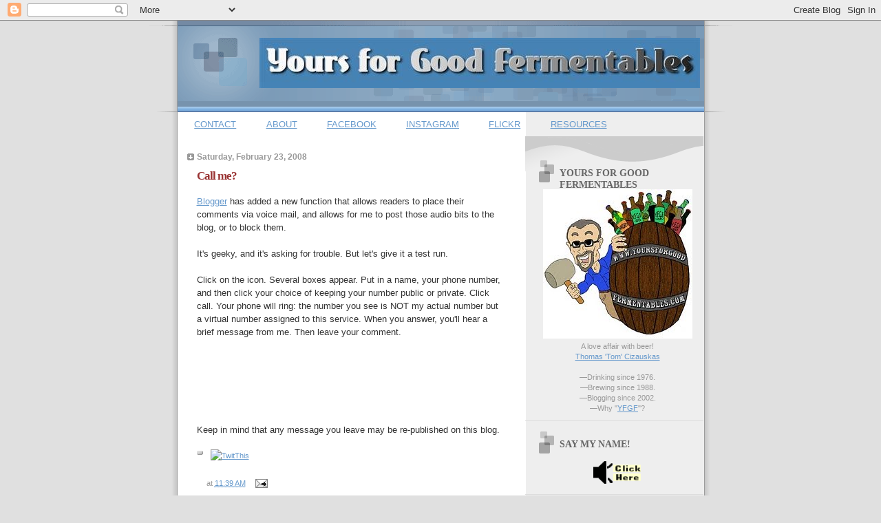

--- FILE ---
content_type: text/html; charset=UTF-8
request_url: https://www.yoursforgoodfermentables.com/2008/02/call-me.html
body_size: 31043
content:
<!DOCTYPE html>
<html dir='ltr' xmlns='http://www.w3.org/1999/xhtml' xmlns:b='http://www.google.com/2005/gml/b' xmlns:data='http://www.google.com/2005/gml/data' xmlns:expr='http://www.google.com/2005/gml/expr'>
<head>
<link href='https://www.blogger.com/static/v1/widgets/2944754296-widget_css_bundle.css' rel='stylesheet' type='text/css'/>
<link href='http://www.iconj.com/ico/7/x/7xccc5vev7.ico' rel='shortcut icon'/>
<meta content='text/html; charset=UTF-8' http-equiv='Content-Type'/>
<meta content='blogger' name='generator'/>
<link href='https://www.yoursforgoodfermentables.com/favicon.ico' rel='icon' type='image/x-icon'/>
<link href='https://www.yoursforgoodfermentables.com/2008/02/call-me.html' rel='canonical'/>
<link rel="alternate" type="application/atom+xml" title="Yours for Good Fermentables &#8482; - Atom" href="https://www.yoursforgoodfermentables.com/feeds/posts/default" />
<link rel="alternate" type="application/rss+xml" title="Yours for Good Fermentables &#8482; - RSS" href="https://www.yoursforgoodfermentables.com/feeds/posts/default?alt=rss" />
<link rel="service.post" type="application/atom+xml" title="Yours for Good Fermentables &#8482; - Atom" href="https://www.blogger.com/feeds/3999587/posts/default" />

<link rel="alternate" type="application/atom+xml" title="Yours for Good Fermentables &#8482; - Atom" href="https://www.yoursforgoodfermentables.com/feeds/5696353369170241573/comments/default" />
<!--Can't find substitution for tag [blog.ieCssRetrofitLinks]-->
<meta content='https://www.yoursforgoodfermentables.com/2008/02/call-me.html' property='og:url'/>
<meta content='Call me?' property='og:title'/>
<meta content='Blogger  has added a new function that allows readers to place their comments via voice mail, and allows for me to post those audio bits to ...' property='og:description'/>
<title>Yours for Good Fermentables &#8482;: Call me?</title>
<style id='page-skin-1' type='text/css'><!--
/*
* Blogger Template Style
* Name:     TicTac (Blueberry)
* Author:   Dan Cederholm
* URL:      www.simplebits.com
* Date:     1 March 2004
* Updated by: Blogger Team
*/
/* Variable definitions
====================
<Variable name="textcolor" description="Text Color"
type="color" default="#333">
<Variable name="pagetitlecolor" description="Page Header Color"
type="color" default="#FFF">
<Variable name="datecolor" description="Date Header Color"
type="color" default="#999999">
<Variable name="titlecolor" description="Post Title Color"
type="color" default="#993333">
<Variable name="footercolor" description="Post Footer Color"
type="color" default="#999">
<Variable name="sidebartextcolor" description="Sidebar Text Color"
type="color" default="#999">
<Variable name="sidebarcolor" description="Sidebar Title Color"
type="color" default="#666">
<Variable name="linkcolor" description="Link Color"
type="color" default="#69c">
<Variable name="visitedlinkcolor" description="Visited Link Color"
type="color" default="#666699">
<Variable name="bodyfont" description="Text Font"
type="font"
default="normal normal 100% Verdana, sans-serif">
<Variable name="pagetitlefont" description="Page Header Font"
type="font" default="normal normal 100% 'Lucida Grande','Trebuchet MS'">
<Variable name="titlefont" description="Post Title Font"
type="font" default="normal bold 130% 'Lucida Grande','Trebuchet MS'">
<Variable name="sidebarheaderfont" description="Sidebar Title Font"
type="font" default="normal bold 130% 'Lucida Grande','Trebuchet MS'">
<Variable name="startSide" description="Start side in blog language"
type="automatic" default="left">
<Variable name="endSide" description="End side in blog language"
type="automatic" default="right">
*/
/* ---( page defaults )--- */
body {
margin: 0;
padding: 0;
font-size: small;
text-align: center;
color: #333333;
background: #e0e0e0;
}
blockquote {
margin-top: 0;
margin-right: 0;
margin-bottom: 0;
margin-left: 30px;
padding-top: 10px;
padding-right: 0;
padding-bottom: 0;
padding-left: 20px;
font-size: 88%;
line-height: 1.5em;
color: #666;
background: url(//www.blogblog.com/tictac_blue/quotes.gif) no-repeat top left;
}
blockquote p {
margin-top: 0;
}
abbr, acronym {
cursor: help;
font-style: normal;
border-bottom: 1px dotted;
}
code {
color: #996666;
}
hr {
display: none;
}
img {
border: none;
}
/* unordered list style */
ul {
list-style: none;
margin-left: 10px;
padding: 0;
}
li {
list-style: none;
padding-left: 14px;
margin-bottom: 3px;
background: url(//www.blogblog.com/tictac_blue/tictac_blue.gif) no-repeat left 6px;
}
/* links */
a:link {
color: #6699cc;
}
a:visited {
color: #666699;
}
a:hover {
color: #5B739C;
}
a:active {
color: #5B739C;
text-decoration: none;
}
/* ---( layout structure )---*/
#outer-wrapper {
width: 847px;
margin: 0px auto 0;
text-align: left;
font: normal normal 100% Verdana, sans-serif;
background: url(//www.blogblog.com/tictac_blue/tile_left.gif) repeat-y;
}
#content-wrapper {
margin-left: 42px; /* to avoid the border image */
width: 763px;
}
#main {
float: left;
width: 460px;
margin-top: 20px;
margin-right: 0;
margin-bottom: 0;
margin-left: 0;
padding-top: 0;
padding-right: 0;
padding-bottom: 0;
padding-left: 1em;
line-height: 1.5em;
word-wrap: break-word; /* fix for long text breaking sidebar float in IE */
overflow: hidden;     /* fix for long non-text content breaking IE sidebar float */
}
#sidebar {
float: right;
width: 259px;
padding-top: 20px;
padding-right: 0px;
padding-bottom: 0;
padding-left: 0;
font-size: 85%;
line-height: 1.4em;
color: #999999;
background: url(//www.blogblog.com/tictac_blue/sidebar_bg.gif) no-repeat left top;
word-wrap: break-word; /* fix for long text breaking sidebar float in IE */
overflow: hidden;     /* fix for long non-text content breaking IE sidebar float */
}
/* ---( header and site name )--- */
#header-wrapper {
margin: 0;
padding: 0;
font: normal normal 100% 'Lucida Grande','Trebuchet MS';
background: #e0e0e0 url(//www.blogblog.com/tictac_blue/top_div_blue_left.gif) no-repeat left top;
}
#header {
margin: 0;
padding-top: 25px;
padding-right: 60px;
padding-bottom: 35px;
padding-left: 160px;
color: #FFFFFF;
background: url(//www.blogblog.com/tictac_blue/top_h1.gif) no-repeat bottom left;
}
#header h1 {
font-size: 200%;
text-shadow: #4F73B6 2px 2px 2px;
}
#header h1 a {
text-decoration: none;
color: #FFFFFF;
}
#header h1 a:hover {
color: #eee;
}
/* ---( main column )--- */
h2.date-header {
margin-top: 0;
padding-left: 14px;
font-size: 90%;
color: #999999;
background: url(//www.blogblog.com/tictac_blue/date_icon_blue.gif) no-repeat left 50%;
}
.post h3 {
margin-top: 0;
font: normal bold 130% 'Lucida Grande','Trebuchet MS';
letter-spacing: -1px;
color: #993333;
}
.post {
margin-top: 0;
margin-right: 0;
margin-bottom: 1.5em;
margin-left: 0;
padding-top: 0;
padding-right: 0;
padding-bottom: 1.5em;
padding-left: 14px;
border-bottom: 1px solid #ddd;
}
.post h3 a,
.post h3 a:visited {
color: #993333;
text-decoration: none;
}
.post-footer {
margin: 0;
padding-top: 0;
padding-right: 0;
padding-bottom: 0;
padding-left: 14px;
font-size: 88%;
color: #999999;
background: url(//www.blogblog.com/tictac_blue/tictac_grey.gif) no-repeat left 8px;
}
.post img {
padding: 6px;
border-top: 1px solid #ddd;
border-left: 1px solid #ddd;
border-bottom: 1px solid #c0c0c0;
border-right: 1px solid #c0c0c0;
}
.feed-links {
clear: both;
line-height: 2.5em;
}
#blog-pager-newer-link {
float: left;
}
#blog-pager-older-link {
float: right;
}
#blog-pager {
text-align: center;
}
/* comment styles */
#comments {
padding: 10px 10px 0px 10px;
font-size: 85%;
line-height: 1.5em;
color: #666;
background: #eee url(//www.blogblog.com/tictac_blue/comments_curve.gif) no-repeat top left;
}
#comments h4 {
margin-top: 20px;
margin-right: 0;
margin-bottom: 15px;
margin-left: 0;
padding-top: 8px;
padding-right: 0;
padding-bottom: 0;
padding-left: 40px;
font-family: "Lucida Grande", "Trebuchet MS";
font-size: 130%;
color: #666;
background: url(//www.blogblog.com/tictac_blue/bubbles.gif) no-repeat 10px 0;
height: 29px !important; /* for most browsers */
height /**/:37px; /* for IE5/Win */
}
#comments ul {
margin-left: 0;
}
#comments li {
background: none;
padding-left: 0;
}
.comment-body {
padding-top: 0;
padding-right: 10px;
padding-bottom: 0;
padding-left: 25px;
background: url(//www.blogblog.com/tictac_blue/tictac_blue.gif) no-repeat 10px 5px;
}
.comment-body p {
margin-bottom: 0;
}
.comment-author {
margin-top: 4px;
margin-right: 0;
margin-bottom: 0;
margin-left: 0;
padding-top: 0;
padding-right: 10px;
padding-bottom: 0;
padding-left: 60px;
color: #999;
background: url(//www.blogblog.com/tictac_blue/comment_arrow_blue.gif) no-repeat 44px 2px;
}
.comment-footer {
border-bottom: 1px solid #ddd;
padding-bottom: 1em;
}
.deleted-comment {
font-style:italic;
color:gray;
}
/* ---( sidebar )--- */
.sidebar h2 {
margin-top: 0;
margin-right: 0;
margin-bottom: 0;
margin-left: 0;
padding-top: 25px;
padding-right: 0;
padding-bottom: 0;
padding-left: 40px;
font: normal bold 130% 'Lucida Grande','Trebuchet MS';
color: #666666;
height: 32px;
background: url(//www.blogblog.com/tictac_blue/sidebar_icon.gif) no-repeat 10px 15px;
height: 32px !important; /* for most browsers */
height /**/:57px; /* for IE5/Win */
}
.sidebar .widget {
margin: 0;
padding-top: 0;
padding-right: 0;
padding-bottom: 10px;
padding-left: 10px;
border-bottom: 1px solid #ddd;
}
.sidebar li {
background: url(//www.blogblog.com/tictac_blue/tictac_blue.gif) no-repeat left 5px;
}
.profile-textblock {
clear: both;
margin-left: 0;
}
.profile-img {
float: left;
margin-top: 0;
margin-right: 5px;
margin-bottom: 5px;
margin-left: 0;
border: 1px solid #ddd;
padding: 4px;
}
/* ---( footer )--- */
.clear { /* to fix IE6 padding-top issue */
clear: both;
}
#footer-wrapper {
margin: 0;
padding-top: 0;
padding-right: 0;
padding-bottom: 9px;
padding-left: 0;
font-size: 85%;
color: #ddd;
background: url(//www.blogblog.com/tictac_blue/bottom_sill.gif) no-repeat bottom left;
}
#footer {
margin: 0;
padding-top: 20px;
padding-right: 320px;
padding-bottom: 20px;
padding-left: 95px;
background: url(//www.blogblog.com/tictac_blue/bottom_sash_left.gif) no-repeat top left;
}
/** Page structure tweaks for layout editor wireframe */
body#layout #outer-wrapper,
body#layout #main,
body#layout #sidebar {
padding-top: 0;
margin-top: 0;
}
body#layout #outer-wrapper,
body#layout #content-wrapper {
width: 740px;
}
body#layout #sidebar {
margin-right: 0;
margin-bottom: 1em;
}
body#layout #header,
body#layout #footer,
body#layout #main {
padding: 0;
}
body#layout #content-wrapper {
margin: 0px;
}
/* Archive Calendar Variable Setups
Do not modify unless you know what's what
=========================================
<Variable name="bcCalenderFonts" description="Calendar Font Sizes"
type="font" default="normal normal 100% Tahoma, Arial, Sans-serif" />
<Variable name="bcTableBackgroundColor" description="Calendar Background Color"
type="color" default="#ffffff">
<Variable name="bcTableBorderColor" description="Calendar Border Color"
type="color" default="#000000">
<Variable name="bcTableTextColor" description="Calendar Text Color"
type="color" default="#000000">
<Variable name="bcMenuBackgroundColor" description="Calendar Menu Select Background Color"
type="color" default="#ffffff">
<Variable name="bcMenuTextColor" description="Calendar Menu Select Text Color"
type="color" default="#000000">
<Variable name="bcTableHeaderBackgroundColor" description="Calendar Header Background Color"
type="color" default="#ffffff">
<Variable name="bcTableHeaderTextColor" description="Calendar Header Text  Color"
type="color" default="#000000">
<Variable name="bcTableHighLightColor" description="Calendar Highlight  Color"
type="color" default="#cccccc">
<Variable name="bcCalenderLinksColor" description="Calendar Links  Color"
type="color" default="#0000ff">
<Variable name="bcCalenderLinksHoverColor" description="Calendar Links Hover Color"
type="color" default="#0000ff">
<Variable name="bcTableFooterBackground" description="Calendar Footer Background Color"
type="color" default="#ffffff">
<Variable name="bcFooterLinksColor" description="Calendar Footer LinksColor"
type="color" default="#0000ff">
===========================================
End Archive Calendar Variables */
/* Archive Calendar CSS
----------------------------------------------- */
/* div that holds calendar */
#blogger_calendar { margin:5px 0 0 0;width:98%;}
/* Table Caption - Holds the Archive Select Menu */
#bcaption {border:1px solid #000000;padding:2px;margin:10px 0 0;background:#f2984c;font:normal normal 100% Tahoma, Arial, Sans-serif}
/* The Archive Select Menu */
#bcaption select {background:#f2984c;border:0 solid #f2984c;color:#000000;font-weight:bold;text-align:center;}
/* The Heading Section */
table#bcalendar thead {}
/* Head Entries */
table#bcalendar thead tr th {width:20px;text-align:center;padding:2px; border:1px outset #000000; font:normal normal 100% Tahoma, Arial, Sans-serif;background:#f2984c;color:#000000}
/* The calendar Table */
table#bcalendar {border:1px solid #000000;border-top:0; margin:0px 0 0px;width:95%;background:#6699cc}
/* The Cells in the Calendar */
table#bcalendar tbody tr td {text-align:center;padding:2px;border:1px outset #000000; color:#000000;font:normal normal 100% Tahoma, Arial, Sans-serif;}
/* Links in Calendar */
table#bcalendar tbody tr td a:link, table#bcalendar tbody tr td a:visited, table#bcalendar tbody tr td a:active {font-weight:bold;color:#0000ff;}
table#bcalendar tbody tr td a:hover {color:#0000ff;}
/* First Row Empty Cells */
td.firstCell {visibility:visible;}
/* Cells that have a day in them */
td.filledCell {}
/* Cells that are empty, after the first row */
td.emptyCell {visibility:hidden;}
/* Cells with a Link Entry in them */
td.highlightCell {background:#cccccc;border:1px solid #000000}
/* Table Footer Navigation */
table#bcNavigation  {width:95%;background:#f2984c;border:1px solid #000000;border-top:0;color:#000000;font:normal normal 100% Tahoma, Arial, Sans-serif;}
table#bcNavigation a:link {text-decoration:none;color:#0000ff}
td#bcFootPrev {width:10px;}
td#bcFootAll{text-align:center;}
td#bcFootNext {width:10px;}
ul#calendarUl {margin:5px auto 0!important;}
ul#calendarUl li a:link {}

--></style>
<!-- Blogger Archive Calendar -->
<script type='text/javascript'>
//<![CDATA[

var bcLoadingImage = "http://phydeauxredux.googlepages.com/loading-trans.gif";
var bcLoadingMessage = " Loading....";
var bcArchiveNavText = "View Archive";
var bcArchiveNavPrev = '&#9668;';
var bcArchiveNavNext = '&#9658;';
var headDays = ["Sunday","Monday","Tuesday","Wednesday","Thursday","Friday","Saturday"];
var headInitial = ["Su","Mo","Tu","We","Th","Fr","Sa"];

// Nothing to configure past this point ----------------------------------
var timeOffset;
var bcBlogID;
var calMonth;
var calDay = 1;
var calYear;
var startIndex;
var callmth;
var bcNav = new Array ();
var bcList = new Array ();

//Initialize Fill Array
var fill = ["","31","28","31","30","31","30","31","31","30","31","30","31"];
function openStatus(){
   document.getElementById('calLoadingStatus').style.display = 'block';
   document.getElementById('calendarDisplay').innerHTML = '';
  }
function closeStatus(){
   document.getElementById('calLoadingStatus').style.display = 'none';
  }
function bcLoadStatus(){
   cls = document.getElementById('calLoadingStatus');
   img = document.createElement('img');
   img.src = bcLoadingImage;
   img.style.verticalAlign = 'middle';
   cls.appendChild(img);
   txt = document.createTextNode(bcLoadingMessage);
   cls.appendChild(txt);
  }
function callArchive(mth,yr,nav){
// Check for Leap Years
  if (((yr % 4 == 0) && (yr % 100 != 0)) || (yr % 400 == 0)) {
      fill[2] = '29';
   }
  else {
      fill[2] = '28';
   }
   calMonth = mth;
   calYear = yr;
   if(mth.charAt(0) == 0){
      calMonth = mth.substring(1);
      }
   callmth = mth;
   bcNavAll = document.getElementById('bcFootAll');
   bcNavPrev = document.getElementById('bcFootPrev');
   bcNavNext = document.getElementById('bcFootNext');
   bcSelect = document.getElementById('bcSelection');
   a = document.createElement('a');
   at = document.createTextNode(bcArchiveNavText);
   a.href = bcNav[nav];
   a.appendChild(at);
   bcNavAll.innerHTML = '';
   bcNavAll.appendChild(a);
   bcNavPrev.innerHTML = '';
   bcNavNext.innerHTML = '';
   if(nav <  bcNav.length -1){
      a = document.createElement('a');
      a.innerHTML = bcArchiveNavPrev;
      bcp = parseInt(nav,10) + 1;
      a.href = bcNav[bcp];
      a.title = 'Previous Archive';
      prevSplit = bcList[bcp].split(',');
      a.onclick = function(){bcSelect.options[bcp].selected = true;openStatus();callArchive(prevSplit[0],prevSplit[1],prevSplit[2]);return false;};
      bcNavPrev.appendChild(a);
      }
   if(nav > 0){
      a = document.createElement('a');
      a.innerHTML = bcArchiveNavNext;
      bcn = parseInt(nav,10) - 1;
      a.href = bcNav[bcn];
      a.title = 'Next Archive';
      nextSplit = bcList[bcn].split(',');
      a.onclick = function(){bcSelect.options[bcn].selected = true;openStatus();callArchive(nextSplit[0],nextSplit[1],nextSplit[2]);return false;};
      bcNavNext.appendChild(a);
     }
   script = document.createElement('script');
   script.src = 'http://www.blogger.com/feeds/'+bcBlogId+'/posts/summary?published-max='+calYear+'-'+callmth+'-'+fill[calMonth]+'T23%3A59%3A59'+timeOffset+'&published-min='+calYear+'-'+callmth+'-01T00%3A00%3A00'+timeOffset+'&max-results=100&orderby=published&alt=json-in-script&callback=cReadArchive';
   document.getElementsByTagName('head')[0].appendChild(script);
}

function cReadArchive(root){
// Check for Leap Years
  if (((calYear % 4 == 0) && (calYear % 100 != 0)) || (calYear % 400 == 0)) {
      fill[2] = '29';
   }
  else {
      fill[2] = '28';
   }
    closeStatus();
    document.getElementById('lastRow').style.display = 'none';
    calDis = document.getElementById('calendarDisplay');
    var feed = root.feed;
    var total = feed.openSearch$totalResults.$t;
    var entries = feed.entry || [];
    var fillDate = new Array();
    var fillTitles = new Array();
    fillTitles.length = 32;
    var ul = document.createElement('ul');
    ul.id = 'calendarUl';
    for (var i = 0; i < feed.entry.length; ++i) {
      var entry = feed.entry[i];
      for (var j = 0; j < entry.link.length; ++j) {
       if (entry.link[j].rel == "alternate") {
       var link = entry.link[j].href;
       }
      }
      var title = entry.title.$t;
      var author = entry.author[0].name.$t;
      var date = entry.published.$t;
      var summary = entry.summary.$t;
      isPublished = date.split('T')[0].split('-')[2];
      if(isPublished.charAt(0) == '0'){
         isPublished = isPublished.substring(1);
         }
      fillDate.push(isPublished);
      if (fillTitles[isPublished]){
          fillTitles[isPublished] = fillTitles[isPublished] + ' | ' + title;
          }
      else {
          fillTitles[isPublished] = title;
          }
      li = document.createElement('li');
      li.style.listType = 'none';
      li.innerHTML = '<a href="'+link+'">'+title+'</a>';
      ul.appendChild(li);

      }
   calDis.appendChild(ul);
   var val1 = parseInt(calDay, 10)
   var valxx = parseInt(calMonth, 10);
   var val2 = valxx - 1;
   var val3 = parseInt(calYear, 10);
   var firstCalDay = new Date(val3,val2,1);
   var val0 = firstCalDay.getDay();
   startIndex = val0 + 1;
  var dayCount = 1;
  for (x =1; x < 38; x++){
      var cell = document.getElementById('cell'+x);
      if( x < startIndex){
          cell.innerHTML = ' ';
          cell.className = 'firstCell';
         }
      if( x >= startIndex){
          cell.innerHTML = dayCount;
          cell.className = 'filledCell';
          for(p = 0; p < fillDate.length; p++){
              if(dayCount == fillDate[p]){
                  if(fillDate[p].length == 1){
                     fillURL = '0'+fillDate[p];
                     }
                  else {
                     fillURL = fillDate[p];
                     }
                  cell.className = 'highlightCell';
                  cell.innerHTML = '<a href="/search?updated-max='+calYear+'-'+callmth+'-'+fillURL+'T23%3A59%3A59'+timeOffset+'&updated-min='+calYear+'-'+callmth+'-'+fillURL+'T00%3A00%3A00'+timeOffset+'" title="'+fillTitles[fillDate[p]].replace(/"/g,'\'')+'">'+dayCount+'</a>';
                 }
              }
          if( dayCount > fill[valxx]){
             cell.innerHTML = ' ';
             cell.className = 'emptyCell';  
             }
          dayCount++;  
         }
      }
    visTotal = parseInt(startIndex) + parseInt(fill[valxx]) -1;
    if(visTotal >35){
        document.getElementById('lastRow').style.display = '';
       }
  }

function initCal(){
   document.getElementById('blogger_calendar').style.display = 'block';
   var bcInit = document.getElementById('bloggerCalendarList').getElementsByTagName('a');
   var bcCount = document.getElementById('bloggerCalendarList').getElementsByTagName('li');
   document.getElementById('bloggerCalendarList').style.display = 'none';
   calHead = document.getElementById('bcHead');
   tr = document.createElement('tr');
   for(t = 0; t < 7; t++){
       th = document.createElement('th');
       th.abbr = headDays[t];
       scope = 'col';
       th.title = headDays[t];
       th.innerHTML = headInitial[t];
       tr.appendChild(th);
      }
   calHead.appendChild(tr);
  for (x = 0; x <bcInit.length;x++){
     var stripYear= bcInit[x].href.split('_')[0].split('/')[3];
     var stripMonth = bcInit[x].href.split('_')[1];
     bcList.push(stripMonth + ','+ stripYear + ',' + x);
     bcNav.push(bcInit[x].href);
     }
  var sel = document.createElement('select');
  sel.id = 'bcSelection';
  sel.onchange = function(){var cSend = this.options[this.selectedIndex].value.split(',');openStatus();callArchive(cSend[0],cSend[1],cSend[2]);};
  q = 0;
  for (r = 0; r <bcList.length; r++){
       var selText = bcInit[r].innerHTML;
       var selCount = bcCount[r].innerHTML.split('> (')[1];
       var selValue = bcList[r];
       sel.options[q] = new Option(selText + ' ('+selCount,selValue);
       q++
       }                    
   document.getElementById('bcaption').appendChild(sel);
   var m = bcList[0].split(',')[0];
   var y = bcList[0].split(',')[1];
   callArchive(m,y,'0');
 }

function timezoneSet(root){
   var feed = root.feed;
   var updated = feed.updated.$t;
   var id = feed.id.$t;
   bcBlogId = id.split('blog-')[1];
   upLength = updated.length;
   if(updated.charAt(upLength-1) == "Z"){timeOffset = "+00:00";}
   else {timeOffset = updated.substring(upLength-6,upLength);}
   timeOffset = encodeURIComponent(timeOffset);
}

//]]>
</script>
<script src='/feeds/posts/summary?max-results=0&alt=json-in-script&callback=timezoneSet'></script>
<!-- End Blogger Archive Calendar -->
<link href='https://www.blogger.com/dyn-css/authorization.css?targetBlogID=3999587&amp;zx=454533b9-95c1-456a-beed-44be2f9212a8' media='none' onload='if(media!=&#39;all&#39;)media=&#39;all&#39;' rel='stylesheet'/><noscript><link href='https://www.blogger.com/dyn-css/authorization.css?targetBlogID=3999587&amp;zx=454533b9-95c1-456a-beed-44be2f9212a8' rel='stylesheet'/></noscript>
<meta name='google-adsense-platform-account' content='ca-host-pub-1556223355139109'/>
<meta name='google-adsense-platform-domain' content='blogspot.com'/>

<!-- data-ad-client=ca-pub-4866978701139396 -->

<link rel="stylesheet" href="https://fonts.googleapis.com/css2?display=swap&family=Anton"></head>
<body>
<div class='navbar section' id='navbar'><div class='widget Navbar' data-version='1' id='Navbar1'><script type="text/javascript">
    function setAttributeOnload(object, attribute, val) {
      if(window.addEventListener) {
        window.addEventListener('load',
          function(){ object[attribute] = val; }, false);
      } else {
        window.attachEvent('onload', function(){ object[attribute] = val; });
      }
    }
  </script>
<div id="navbar-iframe-container"></div>
<script type="text/javascript" src="https://apis.google.com/js/platform.js"></script>
<script type="text/javascript">
      gapi.load("gapi.iframes:gapi.iframes.style.bubble", function() {
        if (gapi.iframes && gapi.iframes.getContext) {
          gapi.iframes.getContext().openChild({
              url: 'https://www.blogger.com/navbar/3999587?po\x3d5696353369170241573\x26origin\x3dhttps://www.yoursforgoodfermentables.com',
              where: document.getElementById("navbar-iframe-container"),
              id: "navbar-iframe"
          });
        }
      });
    </script><script type="text/javascript">
(function() {
var script = document.createElement('script');
script.type = 'text/javascript';
script.src = '//pagead2.googlesyndication.com/pagead/js/google_top_exp.js';
var head = document.getElementsByTagName('head')[0];
if (head) {
head.appendChild(script);
}})();
</script>
</div></div>
<div id='outer-wrapper'><div id='wrap2'>
<!-- skip links for text browsers -->
<span id='skiplinks' style='display:none;'>
<a href='#main'>skip to main </a> |
      <a href='#sidebar'>skip to sidebar</a>
</span>
<div id='header-wrapper'>
<div class='header section' id='header'><div class='widget Header' data-version='1' id='Header1'>
<div id='header-inner'>
<a href='https://www.yoursforgoodfermentables.com/' style='display: block'>
<img alt="Yours for Good Fermentables ™" height="73px; " id="Header1_headerimg" src="//photos1.blogger.com/x/blogger2/1891/488/1600/z/595362/gse_multipart7708.jpg" style="display: block" width="640px; ">
</a>
</div>
</div></div>
</div>
<div id='content-wrapper'>
<div id='crosscol-wrapper' style='text-align:center'>
<div class='crosscol section' id='crosscol'><div class='widget PageList' data-version='1' id='PageList1'>
<div class='widget-content'>
<ul>
<li>
<a href='http://www.yoursforgoodfermentables.com/p/contact-me.html'>CONTACT</a>
</li>
<li>
<a href='http://www.yoursforgoodfermentables.com/p/my-name-is-thomas-tom-cizauskas.html'>ABOUT</a>
</li>
<li>
<a href='https://www.facebook.com/YoursForGoodFermentables/'>FACEBOOK</a>
</li>
<li>
<a href='https://www.instagram.com/tcizauskas/'>INSTAGRAM</a>
</li>
<li>
<a href='https://www.flickr.com/photos/cizauskas/'>FLICKR</a>
</li>
<li>
<a href='http://www.yoursforgoodfermentables.com/p/my-beer-pages_16.html'>RESOURCES</a>
</li>
</ul>
<div class='clear'></div>
</div>
</div></div>
</div>
<div id='main-wrapper'>
<div class='main section' id='main'><div class='widget Blog' data-version='1' id='Blog1'>
<div class='blog-posts hfeed'>

          <div class="date-outer">
        
<h2 class='date-header'><span>Saturday, February 23, 2008</span></h2>

          <div class="date-posts">
        
<div class='post-outer'>
<div class='post hentry'>
<a name='5696353369170241573'></a>
<h3 class='post-title entry-title'>
<a href='https://www.yoursforgoodfermentables.com/2008/02/call-me.html'>Call me?</a>
</h3>
<div class='post-header-line-1'></div>
<div class='post-body entry-content'>
<p><a href="http://buzz.blogger.com/2008/01/grandcentral-receive-calls-and-post.html#links">Blogger</a> has added a new function that allows readers to place their comments via voice mail, and allows for me to post those audio bits to the blog, or to block them.<br /><br />It's geeky, and it's asking for trouble. But let's give it a test run.<br /><br />Click on the icon. Several boxes appear. Put in a name, your phone number, and then click your choice of keeping your number public or private. Click call. Your phone will ring: the number you see is NOT my actual number but a virtual number assigned to this service. When you answer, you'll hear a brief message from me. Then leave your comment. <center><embed src="//embed.grandcentral.com/webcall/4d862b39dfb1b2f171ce139f74800712" wmode="transparent" height="54" width="142"></embed></center><p></p><br /><br />Keep in mind that any message you leave may be re-published on this blog.</p>
<div style='clear: both;'></div>
</div>
<div class='post-footer'>
<div>
<p><span id='footer-buttons'>
<a href='javascript:(function(){TwitThisPop=window.open(%22http://twitthis.com/twit?url=%22+encodeURIComponent(location.href)+%22&title=%22+((document.title)%20?%20encodeURIComponent(document.title.replace(/^\s*|\s*$/g,%27%27))%20:%20%22%22),%20%22TwitThisPop%22,%20%22width=600,%20height=500,%20location,%20status,%20scrollbars,%20resizable,%20dependent=yes%22);%20setTimeout(%22TwitThisPop.focus()%22,%20100);%20})()'><img alt="TwitThis" src="https://lh3.googleusercontent.com/blogger_img_proxy/AEn0k_ve3q55XbFRSS5rPZIJzC455JggbQmU9Ix0pzlAXZMNOWNuR0YAn6UUiYxnC2eAnIjfFhWD1FyiwPWN26vvmsG6e4R-EMO02Xf7TmAQ3U_NgovCAJrVP_24-6wgb5CVn044trjvIpB1=s0-d" style="border:none;"></a>
</span></p>
</div>
<p class='post-footer-line post-footer-line-1'>
<span class='reaction-buttons'>
</span>
<span class='post-author vcard'>
</span>
<span class='post-timestamp'>
at
<a class='timestamp-link' href='https://www.yoursforgoodfermentables.com/2008/02/call-me.html' rel='bookmark' title='permanent link'><abbr class='published' title='2008-02-23T11:39:00-05:00'>11:39 AM</abbr></a>
</span>
<span class='post-comment-link'>
</span>
<span class='post-icons'>
<span class='item-action'>
<a href='https://www.blogger.com/email-post/3999587/5696353369170241573' title='Email Post'>
<img alt="" class="icon-action" src="//www.blogger.com/img/icon18_email.gif">
</a>
</span>
<span class='item-control blog-admin pid-391000156'>
<a href='https://www.blogger.com/post-edit.g?blogID=3999587&postID=5696353369170241573&from=pencil' title='Edit Post'>
<img alt='' class='icon-action' height='18' src='https://resources.blogblog.com/img/icon18_edit_allbkg.gif' width='18'/>
</a>
</span>
</span>
<span class='post-backlinks post-comment-link'>
</span>
</p>
<p class='post-footer-line post-footer-line-2'><span class='post-labels'>
Labels:
<a href='https://www.yoursforgoodfermentables.com/search/label/blog%20gears' rel='tag'>blog gears</a>,
<a href='https://www.yoursforgoodfermentables.com/search/label/e-tech' rel='tag'>e-tech</a>
</span>
</p>
<p class='post-footer-line post-footer-line-3'></p>
</div>
</div>
<div class='comments' id='comments'>
<a name='comments'></a>
<h4>No comments:</h4>
<div id='Blog1_comments-block-wrapper'>
<dl class='' id='comments-block'>
</dl>
</div>
<p class='comment-footer'>
<div class='comment-form'>
<a name='comment-form'></a>
<h4 id='comment-post-message'>Post a Comment</h4>
<p>Comment here ...</p>
<a href='https://www.blogger.com/comment/frame/3999587?po=5696353369170241573&hl=en&saa=85391&origin=https://www.yoursforgoodfermentables.com' id='comment-editor-src'></a>
<iframe allowtransparency='true' class='blogger-iframe-colorize blogger-comment-from-post' frameborder='0' height='410px' id='comment-editor' name='comment-editor' src='' width='100%'></iframe>
<script src='https://www.blogger.com/static/v1/jsbin/2830521187-comment_from_post_iframe.js' type='text/javascript'></script>
<script type='text/javascript'>
      BLOG_CMT_createIframe('https://www.blogger.com/rpc_relay.html');
    </script>
</div>
</p>
</div>
</div>
<div class='inline-ad'>
<script type="text/javascript">
    google_ad_client = "ca-pub-4866978701139396";
    google_ad_host = "ca-host-pub-1556223355139109";
    google_ad_host_channel = "L0007";
    google_ad_slot = "5100061020";
    google_ad_width = 300;
    google_ad_height = 250;
</script>
<!-- yfgf_main_Blog1_300x250_as -->
<script type="text/javascript"
src="//pagead2.googlesyndication.com/pagead/show_ads.js">
</script>
</div>

        </div></div>
      
</div>
<div class='blog-pager' id='blog-pager'>
<span id='blog-pager-newer-link'>
<a class='blog-pager-newer-link' href='https://www.yoursforgoodfermentables.com/2008/02/baseball-veggies-beer.html' id='Blog1_blog-pager-newer-link' title='Newer Post'>Newer Post</a>
</span>
<span id='blog-pager-older-link'>
<a class='blog-pager-older-link' href='https://www.yoursforgoodfermentables.com/2008/02/gotham-city-cask-ale-festival.html' id='Blog1_blog-pager-older-link' title='Older Post'>Older Post</a>
</span>
<a class='home-link' href='https://www.yoursforgoodfermentables.com/'>Home</a>
</div>
<div class='clear'></div>
<div class='post-feeds'>
<div class='feed-links'>
Subscribe to:
<a class='feed-link' href='https://www.yoursforgoodfermentables.com/feeds/5696353369170241573/comments/default' target='_blank' type='application/atom+xml'>Post Comments (Atom)</a>
</div>
</div>
</div></div>
</div>
<div id='sidebar-wrapper'>
<div class='sidebar section' id='sidebar'><div class='widget HTML' data-version='1' id='HTML6'>
<h2 class='title'>YOURS FOR GOOD FERMENTABLES</h2>
<div class='widget-content'>
<center><a href="http://www.yoursforgoodfermentables.com/p/my-name-is-thomas-tom-cizauskas.html"> <img alt="Thomas Cizauskas" title="Thomas Cizauskas" src="https://blogger.googleusercontent.com/img/b/R29vZ2xl/AVvXsEhc8mxE5pW6rUGzl7WuFAtEFOSGZ3KGPLEKjskYefRHV6pjVhFAEmct06KrsUTQW_c7jTp-H7ubtjayr6m0q6sCVKsP1VYsorZ-F5TqcF-agIkY9O6emTb78xNx5P3eQFQRmeX9/s800/YFGF_avatar2.jpg" /></a><br />
A love affair with beer!<br />


<a href="http://www.yoursforgoodfermentables.com/p/my-name-is-thomas-tom-cizauskas.html">Thomas 'Tom' Cizauskas</a><br /><br />&#8212;Drinking since 1976. <br />&#8212;Brewing since 1988. <br />&#8212;Blogging since 2002.<br />

&#8212;Why "<a href="http://www.yoursforgoodfermentables.com/2009/01/why-yours-for-good-fermentables.html">YFGF</a>"?</center>
</div>
<div class='clear'></div>
</div><div class='widget HTML' data-version='1' id='HTML2'>
<h2 class='title'>SAY MY NAME!</h2>
<div class='widget-content'>
<div align="center"><a href="http://www.cizauskas.net/pronunciation_cizauskas.wav"><img alt="say my name!" title="say my name!" src="https://lh3.googleusercontent.com/blogger_img_proxy/AEn0k_t8gJ2VJI4umTy2bcnwERd_SZGcn8gAXOsxFfiiS3iKI268HGeRprVVSf5reUmYBC1DS8SuBU_PkrvTaB7Fh-rTawKpnLeuMSTdkFN8=s0-d" border="0" width="70" height="35"></a></div>
</div>
<div class='clear'></div>
</div><div class='widget BlogSearch' data-version='1' id='BlogSearch1'>
<h2 class='title'>SEARCH all of YFGF</h2>
<div class='widget-content'>
<div id='BlogSearch1_form'>
<form action='https://www.yoursforgoodfermentables.com/search' class='gsc-search-box' target='_top'>
<table cellpadding='0' cellspacing='0' class='gsc-search-box'>
<tbody>
<tr>
<td class='gsc-input'>
<input autocomplete='off' class='gsc-input' name='q' size='10' title='search' type='text' value=''/>
</td>
<td class='gsc-search-button'>
<input class='gsc-search-button' title='search' type='submit' value='Search'/>
</td>
</tr>
</tbody>
</table>
</form>
</div>
</div>
<div class='clear'></div>
</div><div class='widget Label' data-version='1' id='Label1'>
<h2>YFGF TOPICS</h2>
<div class='widget-content'>
<br/>
<select onchange='location=this.options[this.selectedIndex].value;'>
<option>Select a label</option>
<option value='https://www.yoursforgoodfermentables.com/search/label/%22beer%20week%22'>&quot;beer week&quot;
    (3)
    </option>
<option value='https://www.yoursforgoodfermentables.com/search/label/%22Mountain%20West%22'>&quot;Mountain West&quot;
    (1)
    </option>
<option value='https://www.yoursforgoodfermentables.com/search/label/%23VeganMoFo18'>#VeganMoFo18
    (1)
    </option>
<option value='https://www.yoursforgoodfermentables.com/search/label/20th-century'>20th-century
    (1)
    </option>
<option value='https://www.yoursforgoodfermentables.com/search/label/abandoned'>abandoned
    (1)
    </option>
<option value='https://www.yoursforgoodfermentables.com/search/label/abstract'>abstract
    (2)
    </option>
<option value='https://www.yoursforgoodfermentables.com/search/label/advertisement'>advertisement
    (7)
    </option>
<option value='https://www.yoursforgoodfermentables.com/search/label/Africa'>Africa
    (1)
    </option>
<option value='https://www.yoursforgoodfermentables.com/search/label/afternoon%20light'>afternoon light
    (8)
    </option>
<option value='https://www.yoursforgoodfermentables.com/search/label/agriculture'>agriculture
    (2)
    </option>
<option value='https://www.yoursforgoodfermentables.com/search/label/alcohol%20laws'>alcohol laws
    (23)
    </option>
<option value='https://www.yoursforgoodfermentables.com/search/label/ale'>ale
    (1)
    </option>
<option value='https://www.yoursforgoodfermentables.com/search/label/alfresco'>alfresco
    (1)
    </option>
<option value='https://www.yoursforgoodfermentables.com/search/label/American%20Craft%20Beer%20Week'>American Craft Beer Week
    (25)
    </option>
<option value='https://www.yoursforgoodfermentables.com/search/label/American%20history'>American history
    (23)
    </option>
<option value='https://www.yoursforgoodfermentables.com/search/label/American%20Mild%20Month'>American Mild Month
    (10)
    </option>
<option value='https://www.yoursforgoodfermentables.com/search/label/Americana'>Americana
    (1)
    </option>
<option value='https://www.yoursforgoodfermentables.com/search/label/amphibian'>amphibian
    (2)
    </option>
<option value='https://www.yoursforgoodfermentables.com/search/label/Anchor'>Anchor
    (1)
    </option>
<option value='https://www.yoursforgoodfermentables.com/search/label/Anchor%20Brewing'>Anchor Brewing
    (1)
    </option>
<option value='https://www.yoursforgoodfermentables.com/search/label/animal'>animal
    (4)
    </option>
<option value='https://www.yoursforgoodfermentables.com/search/label/animals'>animals
    (9)
    </option>
<option value='https://www.yoursforgoodfermentables.com/search/label/anniversary'>anniversary
    (1)
    </option>
<option value='https://www.yoursforgoodfermentables.com/search/label/antique'>antique
    (2)
    </option>
<option value='https://www.yoursforgoodfermentables.com/search/label/appreciation'>appreciation
    (103)
    </option>
<option value='https://www.yoursforgoodfermentables.com/search/label/Arabia%20Mountain'>Arabia Mountain
    (6)
    </option>
<option value='https://www.yoursforgoodfermentables.com/search/label/architecture'>architecture
    (3)
    </option>
<option value='https://www.yoursforgoodfermentables.com/search/label/arrow'>arrow
    (1)
    </option>
<option value='https://www.yoursforgoodfermentables.com/search/label/art'>art
    (20)
    </option>
<option value='https://www.yoursforgoodfermentables.com/search/label/artist'>artist
    (2)
    </option>
<option value='https://www.yoursforgoodfermentables.com/search/label/Asia'>Asia
    (6)
    </option>
<option value='https://www.yoursforgoodfermentables.com/search/label/astronomy'>astronomy
    (14)
    </option>
<option value='https://www.yoursforgoodfermentables.com/search/label/Atlanta'>Atlanta
    (83)
    </option>
<option value='https://www.yoursforgoodfermentables.com/search/label/atlantic%20ocean'>atlantic ocean
    (6)
    </option>
<option value='https://www.yoursforgoodfermentables.com/search/label/Austria'>Austria
    (1)
    </option>
<option value='https://www.yoursforgoodfermentables.com/search/label/automobile'>automobile
    (4)
    </option>
<option value='https://www.yoursforgoodfermentables.com/search/label/autumn'>autumn
    (49)
    </option>
<option value='https://www.yoursforgoodfermentables.com/search/label/autumn%20fauna'>autumn fauna
    (2)
    </option>
<option value='https://www.yoursforgoodfermentables.com/search/label/autumn%20flora'>autumn flora
    (12)
    </option>
<option value='https://www.yoursforgoodfermentables.com/search/label/Avondale%20Estates'>Avondale Estates
    (8)
    </option>
<option value='https://www.yoursforgoodfermentables.com/search/label/backlight'>backlight
    (3)
    </option>
<option value='https://www.yoursforgoodfermentables.com/search/label/Baltimore'>Baltimore
    (38)
    </option>
<option value='https://www.yoursforgoodfermentables.com/search/label/bar'>bar
    (3)
    </option>
<option value='https://www.yoursforgoodfermentables.com/search/label/barley'>barley
    (5)
    </option>
<option value='https://www.yoursforgoodfermentables.com/search/label/barleywine'>barleywine
    (2)
    </option>
<option value='https://www.yoursforgoodfermentables.com/search/label/barrel'>barrel
    (3)
    </option>
<option value='https://www.yoursforgoodfermentables.com/search/label/bartender'>bartender
    (1)
    </option>
<option value='https://www.yoursforgoodfermentables.com/search/label/baseball'>baseball
    (45)
    </option>
<option value='https://www.yoursforgoodfermentables.com/search/label/beach'>beach
    (10)
    </option>
<option value='https://www.yoursforgoodfermentables.com/search/label/beer'>beer
    (63)
    </option>
<option value='https://www.yoursforgoodfermentables.com/search/label/beer%20%20shop'>beer  shop
    (3)
    </option>
<option value='https://www.yoursforgoodfermentables.com/search/label/beer%20and%20food'>beer and food
    (2)
    </option>
<option value='https://www.yoursforgoodfermentables.com/search/label/beer%20award'>beer award
    (5)
    </option>
<option value='https://www.yoursforgoodfermentables.com/search/label/beer%20birthday'>beer birthday
    (16)
    </option>
<option value='https://www.yoursforgoodfermentables.com/search/label/beer%20book'>beer book
    (38)
    </option>
<option value='https://www.yoursforgoodfermentables.com/search/label/beer%20bubbles'>beer bubbles
    (1)
    </option>
<option value='https://www.yoursforgoodfermentables.com/search/label/beer%20business'>beer business
    (259)
    </option>
<option value='https://www.yoursforgoodfermentables.com/search/label/beer%20cookery'>beer cookery
    (60)
    </option>
<option value='https://www.yoursforgoodfermentables.com/search/label/beer%20cuisine'>beer cuisine
    (1)
    </option>
<option value='https://www.yoursforgoodfermentables.com/search/label/beer%20culture'>beer culture
    (296)
    </option>
<option value='https://www.yoursforgoodfermentables.com/search/label/beer%20dinner'>beer dinner
    (111)
    </option>
<option value='https://www.yoursforgoodfermentables.com/search/label/beer%20distribution'>beer distribution
    (5)
    </option>
<option value='https://www.yoursforgoodfermentables.com/search/label/beer%20drinker'>beer drinker
    (1)
    </option>
<option value='https://www.yoursforgoodfermentables.com/search/label/beer%20engine'>beer engine
    (1)
    </option>
<option value='https://www.yoursforgoodfermentables.com/search/label/beer%20festival'>beer festival
    (220)
    </option>
<option value='https://www.yoursforgoodfermentables.com/search/label/beer%20foam'>beer foam
    (1)
    </option>
<option value='https://www.yoursforgoodfermentables.com/search/label/beer%20garden'>beer garden
    (15)
    </option>
<option value='https://www.yoursforgoodfermentables.com/search/label/beer%20geeks'>beer geeks
    (5)
    </option>
<option value='https://www.yoursforgoodfermentables.com/search/label/beer%20history'>beer history
    (114)
    </option>
<option value='https://www.yoursforgoodfermentables.com/search/label/beer%20judging'>beer judging
    (22)
    </option>
<option value='https://www.yoursforgoodfermentables.com/search/label/beer%20law'>beer law
    (4)
    </option>
<option value='https://www.yoursforgoodfermentables.com/search/label/beer%20mobile'>beer mobile
    (1)
    </option>
<option value='https://www.yoursforgoodfermentables.com/search/label/beer%20month'>beer month
    (1)
    </option>
<option value='https://www.yoursforgoodfermentables.com/search/label/beer%20patio'>beer patio
    (1)
    </option>
<option value='https://www.yoursforgoodfermentables.com/search/label/beer%20press'>beer press
    (130)
    </option>
<option value='https://www.yoursforgoodfermentables.com/search/label/beer%20pub'>beer pub
    (2)
    </option>
<option value='https://www.yoursforgoodfermentables.com/search/label/beer%20quotation'>beer quotation
    (13)
    </option>
<option value='https://www.yoursforgoodfermentables.com/search/label/beer%20review'>beer review
    (218)
    </option>
<option value='https://www.yoursforgoodfermentables.com/search/label/beer%20service'>beer service
    (1)
    </option>
<option value='https://www.yoursforgoodfermentables.com/search/label/beer%20style'>beer style
    (56)
    </option>
<option value='https://www.yoursforgoodfermentables.com/search/label/beer%20tasting'>beer tasting
    (118)
    </option>
<option value='https://www.yoursforgoodfermentables.com/search/label/beer%20week'>beer week
    (8)
    </option>
<option value='https://www.yoursforgoodfermentables.com/search/label/beer%20writing'>beer writing
    (9)
    </option>
<option value='https://www.yoursforgoodfermentables.com/search/label/Belgian%20beer'>Belgian beer
    (3)
    </option>
<option value='https://www.yoursforgoodfermentables.com/search/label/Belgium'>Belgium
    (52)
    </option>
<option value='https://www.yoursforgoodfermentables.com/search/label/Beltline'>Beltline
    (1)
    </option>
<option value='https://www.yoursforgoodfermentables.com/search/label/bicycle'>bicycle
    (3)
    </option>
<option value='https://www.yoursforgoodfermentables.com/search/label/big%20boys'>big boys
    (47)
    </option>
<option value='https://www.yoursforgoodfermentables.com/search/label/bird'>bird
    (25)
    </option>
<option value='https://www.yoursforgoodfermentables.com/search/label/bitter'>bitter
    (1)
    </option>
<option value='https://www.yoursforgoodfermentables.com/search/label/black%20and%20white'>black and white
    (29)
    </option>
<option value='https://www.yoursforgoodfermentables.com/search/label/blog%20gears'>blog gears
    (68)
    </option>
<option value='https://www.yoursforgoodfermentables.com/search/label/bloom'>bloom
    (5)
    </option>
<option value='https://www.yoursforgoodfermentables.com/search/label/blossom'>blossom
    (16)
    </option>
<option value='https://www.yoursforgoodfermentables.com/search/label/blue%20hour'>blue hour
    (1)
    </option>
<option value='https://www.yoursforgoodfermentables.com/search/label/blues'>blues
    (5)
    </option>
<option value='https://www.yoursforgoodfermentables.com/search/label/boat'>boat
    (3)
    </option>
<option value='https://www.yoursforgoodfermentables.com/search/label/bock'>bock
    (2)
    </option>
<option value='https://www.yoursforgoodfermentables.com/search/label/bokeh'>bokeh
    (6)
    </option>
<option value='https://www.yoursforgoodfermentables.com/search/label/book%20review'>book review
    (33)
    </option>
<option value='https://www.yoursforgoodfermentables.com/search/label/botanical%20garden'>botanical garden
    (1)
    </option>
<option value='https://www.yoursforgoodfermentables.com/search/label/botany'>botany
    (5)
    </option>
<option value='https://www.yoursforgoodfermentables.com/search/label/botany.%20science'>botany. science
    (1)
    </option>
<option value='https://www.yoursforgoodfermentables.com/search/label/boulder'>boulder
    (1)
    </option>
<option value='https://www.yoursforgoodfermentables.com/search/label/bourbon'>bourbon
    (6)
    </option>
<option value='https://www.yoursforgoodfermentables.com/search/label/bread'>bread
    (2)
    </option>
<option value='https://www.yoursforgoodfermentables.com/search/label/breakfast'>breakfast
    (1)
    </option>
<option value='https://www.yoursforgoodfermentables.com/search/label/brewer'>brewer
    (4)
    </option>
<option value='https://www.yoursforgoodfermentables.com/search/label/breweriana'>breweriana
    (10)
    </option>
<option value='https://www.yoursforgoodfermentables.com/search/label/Brewers%20Association'>Brewers Association
    (26)
    </option>
<option value='https://www.yoursforgoodfermentables.com/search/label/brewery'>brewery
    (131)
    </option>
<option value='https://www.yoursforgoodfermentables.com/search/label/brewhouse'>brewhouse
    (3)
    </option>
<option value='https://www.yoursforgoodfermentables.com/search/label/brewpub'>brewpub
    (119)
    </option>
<option value='https://www.yoursforgoodfermentables.com/search/label/brewster'>brewster
    (2)
    </option>
<option value='https://www.yoursforgoodfermentables.com/search/label/bridge'>bridge
    (3)
    </option>
<option value='https://www.yoursforgoodfermentables.com/search/label/brown%20ale'>brown ale
    (1)
    </option>
<option value='https://www.yoursforgoodfermentables.com/search/label/building'>building
    (8)
    </option>
<option value='https://www.yoursforgoodfermentables.com/search/label/California'>California
    (7)
    </option>
<option value='https://www.yoursforgoodfermentables.com/search/label/Canada'>Canada
    (1)
    </option>
<option value='https://www.yoursforgoodfermentables.com/search/label/candid'>candid
    (4)
    </option>
<option value='https://www.yoursforgoodfermentables.com/search/label/cask'>cask
    (180)
    </option>
<option value='https://www.yoursforgoodfermentables.com/search/label/cask%20ale'>cask ale
    (18)
    </option>
<option value='https://www.yoursforgoodfermentables.com/search/label/Cask%20Ale%20Week'>Cask Ale Week
    (1)
    </option>
<option value='https://www.yoursforgoodfermentables.com/search/label/Cask%20Marque'>Cask Marque
    (3)
    </option>
<option value='https://www.yoursforgoodfermentables.com/search/label/cat'>cat
    (1)
    </option>
<option value='https://www.yoursforgoodfermentables.com/search/label/Catholic'>Catholic
    (1)
    </option>
<option value='https://www.yoursforgoodfermentables.com/search/label/ceiling'>ceiling
    (1)
    </option>
<option value='https://www.yoursforgoodfermentables.com/search/label/celebration'>celebration
    (1)
    </option>
<option value='https://www.yoursforgoodfermentables.com/search/label/cellarmanship'>cellarmanship
    (64)
    </option>
<option value='https://www.yoursforgoodfermentables.com/search/label/cemetery'>cemetery
    (2)
    </option>
<option value='https://www.yoursforgoodfermentables.com/search/label/chapel'>chapel
    (1)
    </option>
<option value='https://www.yoursforgoodfermentables.com/search/label/charity'>charity
    (24)
    </option>
<option value='https://www.yoursforgoodfermentables.com/search/label/Chattanooga'>Chattanooga
    (5)
    </option>
<option value='https://www.yoursforgoodfermentables.com/search/label/cheese'>cheese
    (62)
    </option>
<option value='https://www.yoursforgoodfermentables.com/search/label/chess'>chess
    (1)
    </option>
<option value='https://www.yoursforgoodfermentables.com/search/label/chocolate'>chocolate
    (13)
    </option>
<option value='https://www.yoursforgoodfermentables.com/search/label/Christmas'>Christmas
    (78)
    </option>
<option value='https://www.yoursforgoodfermentables.com/search/label/church'>church
    (4)
    </option>
<option value='https://www.yoursforgoodfermentables.com/search/label/cider'>cider
    (15)
    </option>
<option value='https://www.yoursforgoodfermentables.com/search/label/cidery'>cidery
    (1)
    </option>
<option value='https://www.yoursforgoodfermentables.com/search/label/city%20park'>city park
    (22)
    </option>
<option value='https://www.yoursforgoodfermentables.com/search/label/cityscape'>cityscape
    (3)
    </option>
<option value='https://www.yoursforgoodfermentables.com/search/label/civil%20rights'>civil rights
    (2)
    </option>
<option value='https://www.yoursforgoodfermentables.com/search/label/Civil%20War'>Civil War
    (2)
    </option>
<option value='https://www.yoursforgoodfermentables.com/search/label/Cizauskas'>Cizauskas
    (2)
    </option>
<option value='https://www.yoursforgoodfermentables.com/search/label/clamps%20and%20gaskets'>clamps and gaskets
    (246)
    </option>
<option value='https://www.yoursforgoodfermentables.com/search/label/Clarkston'>Clarkston
    (1)
    </option>
<option value='https://www.yoursforgoodfermentables.com/search/label/classic%20car'>classic car
    (1)
    </option>
<option value='https://www.yoursforgoodfermentables.com/search/label/classical%20music'>classical music
    (1)
    </option>
<option value='https://www.yoursforgoodfermentables.com/search/label/climate%20change'>climate change
    (2)
    </option>
<option value='https://www.yoursforgoodfermentables.com/search/label/Clipper%20City'>Clipper City
    (2)
    </option>
<option value='https://www.yoursforgoodfermentables.com/search/label/closeup'>closeup
    (24)
    </option>
<option value='https://www.yoursforgoodfermentables.com/search/label/clouds'>clouds
    (4)
    </option>
<option value='https://www.yoursforgoodfermentables.com/search/label/cocktail'>cocktail
    (3)
    </option>
<option value='https://www.yoursforgoodfermentables.com/search/label/coffee'>coffee
    (1)
    </option>
<option value='https://www.yoursforgoodfermentables.com/search/label/cold'>cold
    (1)
    </option>
<option value='https://www.yoursforgoodfermentables.com/search/label/color'>color
    (3)
    </option>
<option value='https://www.yoursforgoodfermentables.com/search/label/Colorado'>Colorado
    (4)
    </option>
<option value='https://www.yoursforgoodfermentables.com/search/label/competition'>competition
    (5)
    </option>
<option value='https://www.yoursforgoodfermentables.com/search/label/concert'>concert
    (5)
    </option>
<option value='https://www.yoursforgoodfermentables.com/search/label/Congress'>Congress
    (1)
    </option>
<option value='https://www.yoursforgoodfermentables.com/search/label/construction'>construction
    (1)
    </option>
<option value='https://www.yoursforgoodfermentables.com/search/label/contest'>contest
    (1)
    </option>
<option value='https://www.yoursforgoodfermentables.com/search/label/cooking'>cooking
    (1)
    </option>
<option value='https://www.yoursforgoodfermentables.com/search/label/cooking%20with%20beer'>cooking with beer
    (1)
    </option>
<option value='https://www.yoursforgoodfermentables.com/search/label/Cool%20Yule%202011'>Cool Yule 2011
    (9)
    </option>
<option value='https://www.yoursforgoodfermentables.com/search/label/Cool%20Yule%202012'>Cool Yule 2012
    (3)
    </option>
<option value='https://www.yoursforgoodfermentables.com/search/label/coronavirus'>coronavirus
    (14)
    </option>
<option value='https://www.yoursforgoodfermentables.com/search/label/craft%20beer'>craft beer
    (5)
    </option>
<option value='https://www.yoursforgoodfermentables.com/search/label/craft%20beer%20business'>craft beer business
    (199)
    </option>
<option value='https://www.yoursforgoodfermentables.com/search/label/craft%20beer%20history'>craft beer history
    (9)
    </option>
<option value='https://www.yoursforgoodfermentables.com/search/label/Craft%20Brewers%20Conference'>Craft Brewers Conference
    (20)
    </option>
<option value='https://www.yoursforgoodfermentables.com/search/label/craft%20brewery'>craft brewery
    (36)
    </option>
<option value='https://www.yoursforgoodfermentables.com/search/label/craft%20brewing%20business'>craft brewing business
    (4)
    </option>
<option value='https://www.yoursforgoodfermentables.com/search/label/cream%20ale'>cream ale
    (1)
    </option>
<option value='https://www.yoursforgoodfermentables.com/search/label/creek'>creek
    (18)
    </option>
<option value='https://www.yoursforgoodfermentables.com/search/label/cross'>cross
    (1)
    </option>
<option value='https://www.yoursforgoodfermentables.com/search/label/culture'>culture
    (10)
    </option>
<option value='https://www.yoursforgoodfermentables.com/search/label/dance'>dance
    (1)
    </option>
<option value='https://www.yoursforgoodfermentables.com/search/label/dawn'>dawn
    (2)
    </option>
<option value='https://www.yoursforgoodfermentables.com/search/label/DC%20Beer%20Week'>DC Beer Week
    (1)
    </option>
<option value='https://www.yoursforgoodfermentables.com/search/label/Decatur'>Decatur
    (53)
    </option>
<option value='https://www.yoursforgoodfermentables.com/search/label/decisive%20moment'>decisive moment
    (1)
    </option>
<option value='https://www.yoursforgoodfermentables.com/search/label/deejay'>deejay
    (1)
    </option>
<option value='https://www.yoursforgoodfermentables.com/search/label/definition'>definition
    (24)
    </option>
<option value='https://www.yoursforgoodfermentables.com/search/label/DeKalb%20County'>DeKalb County
    (33)
    </option>
<option value='https://www.yoursforgoodfermentables.com/search/label/diamorpha'>diamorpha
    (1)
    </option>
<option value='https://www.yoursforgoodfermentables.com/search/label/dilapidated'>dilapidated
    (4)
    </option>
<option value='https://www.yoursforgoodfermentables.com/search/label/diner'>diner
    (1)
    </option>
<option value='https://www.yoursforgoodfermentables.com/search/label/disaster'>disaster
    (2)
    </option>
<option value='https://www.yoursforgoodfermentables.com/search/label/disease'>disease
    (1)
    </option>
<option value='https://www.yoursforgoodfermentables.com/search/label/distillery'>distillery
    (10)
    </option>
<option value='https://www.yoursforgoodfermentables.com/search/label/documentary'>documentary
    (1)
    </option>
<option value='https://www.yoursforgoodfermentables.com/search/label/dog'>dog
    (9)
    </option>
<option value='https://www.yoursforgoodfermentables.com/search/label/doggerel'>doggerel
    (29)
    </option>
<option value='https://www.yoursforgoodfermentables.com/search/label/door'>door
    (1)
    </option>
<option value='https://www.yoursforgoodfermentables.com/search/label/draft'>draft
    (6)
    </option>
<option value='https://www.yoursforgoodfermentables.com/search/label/draft%20beer'>draft beer
    (1)
    </option>
<option value='https://www.yoursforgoodfermentables.com/search/label/draught'>draught
    (14)
    </option>
<option value='https://www.yoursforgoodfermentables.com/search/label/drinking%20again'>drinking again
    (90)
    </option>
<option value='https://www.yoursforgoodfermentables.com/search/label/drummer'>drummer
    (1)
    </option>
<option value='https://www.yoursforgoodfermentables.com/search/label/dusk'>dusk
    (1)
    </option>
<option value='https://www.yoursforgoodfermentables.com/search/label/e-tech'>e-tech
    (31)
    </option>
<option value='https://www.yoursforgoodfermentables.com/search/label/Earth%20Day'>Earth Day
    (2)
    </option>
<option value='https://www.yoursforgoodfermentables.com/search/label/earthquake'>earthquake
    (1)
    </option>
<option value='https://www.yoursforgoodfermentables.com/search/label/Easter'>Easter
    (8)
    </option>
<option value='https://www.yoursforgoodfermentables.com/search/label/eclipse'>eclipse
    (4)
    </option>
<option value='https://www.yoursforgoodfermentables.com/search/label/ecology'>ecology
    (1)
    </option>
<option value='https://www.yoursforgoodfermentables.com/search/label/economy'>economy
    (3)
    </option>
<option value='https://www.yoursforgoodfermentables.com/search/label/election'>election
    (2)
    </option>
<option value='https://www.yoursforgoodfermentables.com/search/label/emergency'>emergency
    (1)
    </option>
<option value='https://www.yoursforgoodfermentables.com/search/label/enology'>enology
    (1)
    </option>
<option value='https://www.yoursforgoodfermentables.com/search/label/envionmental%20portrait'>envionmental portrait
    (1)
    </option>
<option value='https://www.yoursforgoodfermentables.com/search/label/environment'>environment
    (10)
    </option>
<option value='https://www.yoursforgoodfermentables.com/search/label/environmental%20portrait'>environmental portrait
    (3)
    </option>
<option value='https://www.yoursforgoodfermentables.com/search/label/epidemic'>epidemic
    (1)
    </option>
<option value='https://www.yoursforgoodfermentables.com/search/label/equinox'>equinox
    (3)
    </option>
<option value='https://www.yoursforgoodfermentables.com/search/label/estuary'>estuary
    (1)
    </option>
<option value='https://www.yoursforgoodfermentables.com/search/label/ethics'>ethics
    (4)
    </option>
<option value='https://www.yoursforgoodfermentables.com/search/label/Europe'>Europe
    (19)
    </option>
<option value='https://www.yoursforgoodfermentables.com/search/label/explore'>explore
    (2)
    </option>
<option value='https://www.yoursforgoodfermentables.com/search/label/Facebook%20checkout'>Facebook checkout
    (2)
    </option>
<option value='https://www.yoursforgoodfermentables.com/search/label/factory'>factory
    (1)
    </option>
<option value='https://www.yoursforgoodfermentables.com/search/label/fail'>fail
    (1)
    </option>
<option value='https://www.yoursforgoodfermentables.com/search/label/fall%20color'>fall color
    (2)
    </option>
<option value='https://www.yoursforgoodfermentables.com/search/label/Falls%20Church'>Falls Church
    (4)
    </option>
<option value='https://www.yoursforgoodfermentables.com/search/label/family'>family
    (1)
    </option>
<option value='https://www.yoursforgoodfermentables.com/search/label/farm'>farm
    (5)
    </option>
<option value='https://www.yoursforgoodfermentables.com/search/label/farm%20brewery'>farm brewery
    (1)
    </option>
<option value='https://www.yoursforgoodfermentables.com/search/label/fauna'>fauna
    (1)
    </option>
<option value='https://www.yoursforgoodfermentables.com/search/label/fence'>fence
    (1)
    </option>
<option value='https://www.yoursforgoodfermentables.com/search/label/fermenter'>fermenter
    (2)
    </option>
<option value='https://www.yoursforgoodfermentables.com/search/label/festival'>festival
    (52)
    </option>
<option value='https://www.yoursforgoodfermentables.com/search/label/field'>field
    (2)
    </option>
<option value='https://www.yoursforgoodfermentables.com/search/label/figurine'>figurine
    (1)
    </option>
<option value='https://www.yoursforgoodfermentables.com/search/label/film'>film
    (14)
    </option>
<option value='https://www.yoursforgoodfermentables.com/search/label/firkin'>firkin
    (7)
    </option>
<option value='https://www.yoursforgoodfermentables.com/search/label/flag'>flag
    (1)
    </option>
<option value='https://www.yoursforgoodfermentables.com/search/label/Flickr'>Flickr
    (4)
    </option>
<option value='https://www.yoursforgoodfermentables.com/search/label/Flickr%20Explore'>Flickr Explore
    (8)
    </option>
<option value='https://www.yoursforgoodfermentables.com/search/label/Florida'>Florida
    (21)
    </option>
<option value='https://www.yoursforgoodfermentables.com/search/label/Florida.%20brewery'>Florida. brewery
    (1)
    </option>
<option value='https://www.yoursforgoodfermentables.com/search/label/flower'>flower
    (47)
    </option>
<option value='https://www.yoursforgoodfermentables.com/search/label/fobbing%20at%20the%20tut'>fobbing at the tut
    (31)
    </option>
<option value='https://www.yoursforgoodfermentables.com/search/label/fog'>fog
    (8)
    </option>
<option value='https://www.yoursforgoodfermentables.com/search/label/foliage'>foliage
    (6)
    </option>
<option value='https://www.yoursforgoodfermentables.com/search/label/food'>food
    (50)
    </option>
<option value='https://www.yoursforgoodfermentables.com/search/label/forest'>forest
    (7)
    </option>
<option value='https://www.yoursforgoodfermentables.com/search/label/frog'>frog
    (1)
    </option>
<option value='https://www.yoursforgoodfermentables.com/search/label/fruit'>fruit
    (1)
    </option>
<option value='https://www.yoursforgoodfermentables.com/search/label/fungus'>fungus
    (1)
    </option>
<option value='https://www.yoursforgoodfermentables.com/search/label/funk'>funk
    (1)
    </option>
<option value='https://www.yoursforgoodfermentables.com/search/label/GAbeer'>GAbeer
    (1)
    </option>
<option value='https://www.yoursforgoodfermentables.com/search/label/GABF'>GABF
    (2)
    </option>
<option value='https://www.yoursforgoodfermentables.com/search/label/game'>game
    (1)
    </option>
<option value='https://www.yoursforgoodfermentables.com/search/label/garden'>garden
    (10)
    </option>
<option value='https://www.yoursforgoodfermentables.com/search/label/GBBF'>GBBF
    (2)
    </option>
<option value='https://www.yoursforgoodfermentables.com/search/label/gentrification'>gentrification
    (5)
    </option>
<option value='https://www.yoursforgoodfermentables.com/search/label/geology'>geology
    (4)
    </option>
<option value='https://www.yoursforgoodfermentables.com/search/label/Georgia'>Georgia
    (220)
    </option>
<option value='https://www.yoursforgoodfermentables.com/search/label/Georgia%20beer'>Georgia beer
    (1)
    </option>
<option value='https://www.yoursforgoodfermentables.com/search/label/Germany'>Germany
    (8)
    </option>
<option value='https://www.yoursforgoodfermentables.com/search/label/gloom'>gloom
    (1)
    </option>
<option value='https://www.yoursforgoodfermentables.com/search/label/gnome'>gnome
    (1)
    </option>
<option value='https://www.yoursforgoodfermentables.com/search/label/golden%20hour'>golden hour
    (9)
    </option>
<option value='https://www.yoursforgoodfermentables.com/search/label/Gordon-Biersch'>Gordon-Biersch
    (1)
    </option>
<option value='https://www.yoursforgoodfermentables.com/search/label/government'>government
    (85)
    </option>
<option value='https://www.yoursforgoodfermentables.com/search/label/graffiti'>graffiti
    (1)
    </option>
<option value='https://www.yoursforgoodfermentables.com/search/label/Great%20American%20Beer%20Festival'>Great American Beer Festival
    (7)
    </option>
<option value='https://www.yoursforgoodfermentables.com/search/label/Great%20Britain'>Great Britain
    (47)
    </option>
<option value='https://www.yoursforgoodfermentables.com/search/label/Great%20British%20Beer%20Festival'>Great British Beer Festival
    (2)
    </option>
<option value='https://www.yoursforgoodfermentables.com/search/label/guest%20blog'>guest blog
    (1)
    </option>
<option value='https://www.yoursforgoodfermentables.com/search/label/guest%20blogger'>guest blogger
    (4)
    </option>
<option value='https://www.yoursforgoodfermentables.com/search/label/Guinness'>Guinness
    (1)
    </option>
<option value='https://www.yoursforgoodfermentables.com/search/label/Halfway%20Crooks'>Halfway Crooks
    (1)
    </option>
<option value='https://www.yoursforgoodfermentables.com/search/label/Halloween'>Halloween
    (3)
    </option>
<option value='https://www.yoursforgoodfermentables.com/search/label/happiness'>happiness
    (1)
    </option>
<option value='https://www.yoursforgoodfermentables.com/search/label/hawk'>hawk
    (1)
    </option>
<option value='https://www.yoursforgoodfermentables.com/search/label/health'>health
    (16)
    </option>
<option value='https://www.yoursforgoodfermentables.com/search/label/Heavy%20Seas'>Heavy Seas
    (2)
    </option>
<option value='https://www.yoursforgoodfermentables.com/search/label/heron'>heron
    (1)
    </option>
<option value='https://www.yoursforgoodfermentables.com/search/label/High%20Museum'>High Museum
    (1)
    </option>
<option value='https://www.yoursforgoodfermentables.com/search/label/hiking%20trail'>hiking trail
    (3)
    </option>
<option value='https://www.yoursforgoodfermentables.com/search/label/hill'>hill
    (1)
    </option>
<option value='https://www.yoursforgoodfermentables.com/search/label/history'>history
    (20)
    </option>
<option value='https://www.yoursforgoodfermentables.com/search/label/holiday'>holiday
    (6)
    </option>
<option value='https://www.yoursforgoodfermentables.com/search/label/homebrew'>homebrew
    (33)
    </option>
<option value='https://www.yoursforgoodfermentables.com/search/label/hops'>hops
    (28)
    </option>
<option value='https://www.yoursforgoodfermentables.com/search/label/horse'>horse
    (1)
    </option>
<option value='https://www.yoursforgoodfermentables.com/search/label/human%20rights'>human rights
    (1)
    </option>
<option value='https://www.yoursforgoodfermentables.com/search/label/humor'>humor
    (30)
    </option>
<option value='https://www.yoursforgoodfermentables.com/search/label/hurricane'>hurricane
    (1)
    </option>
<option value='https://www.yoursforgoodfermentables.com/search/label/idyll'>idyll
    (3)
    </option>
<option value='https://www.yoursforgoodfermentables.com/search/label/illustration'>illustration
    (1)
    </option>
<option value='https://www.yoursforgoodfermentables.com/search/label/imports'>imports
    (1)
    </option>
<option value='https://www.yoursforgoodfermentables.com/search/label/Independence%20Day'>Independence Day
    (3)
    </option>
<option value='https://www.yoursforgoodfermentables.com/search/label/industrial'>industrial
    (7)
    </option>
<option value='https://www.yoursforgoodfermentables.com/search/label/insect'>insect
    (6)
    </option>
<option value='https://www.yoursforgoodfermentables.com/search/label/insect%0Aarachnid'>insect
arachnid
    (1)
    </option>
<option value='https://www.yoursforgoodfermentables.com/search/label/International%20Jazz%20Day'>International Jazz Day
    (1)
    </option>
<option value='https://www.yoursforgoodfermentables.com/search/label/internet'>internet
    (4)
    </option>
<option value='https://www.yoursforgoodfermentables.com/search/label/interview'>interview
    (1)
    </option>
<option value='https://www.yoursforgoodfermentables.com/search/label/intimate%20landscape'>intimate landscape
    (23)
    </option>
<option value='https://www.yoursforgoodfermentables.com/search/label/introduced%20species'>introduced species
    (1)
    </option>
<option value='https://www.yoursforgoodfermentables.com/search/label/invasive%20species'>invasive species
    (1)
    </option>
<option value='https://www.yoursforgoodfermentables.com/search/label/IPA'>IPA
    (6)
    </option>
<option value='https://www.yoursforgoodfermentables.com/search/label/Ireland'>Ireland
    (3)
    </option>
<option value='https://www.yoursforgoodfermentables.com/search/label/irony'>irony
    (6)
    </option>
<option value='https://www.yoursforgoodfermentables.com/search/label/Israel'>Israel
    (1)
    </option>
<option value='https://www.yoursforgoodfermentables.com/search/label/jazz'>jazz
    (34)
    </option>
<option value='https://www.yoursforgoodfermentables.com/search/label/JOURNAL'>JOURNAL
    (206)
    </option>
<option value='https://www.yoursforgoodfermentables.com/search/label/keg'>keg
    (1)
    </option>
<option value='https://www.yoursforgoodfermentables.com/search/label/K%C3%B6lsch'>Kölsch
    (1)
    </option>
<option value='https://www.yoursforgoodfermentables.com/search/label/Kosher'>Kosher
    (1)
    </option>
<option value='https://www.yoursforgoodfermentables.com/search/label/Labor%20Day'>Labor Day
    (4)
    </option>
<option value='https://www.yoursforgoodfermentables.com/search/label/lager'>lager
    (3)
    </option>
<option value='https://www.yoursforgoodfermentables.com/search/label/lake'>lake
    (20)
    </option>
<option value='https://www.yoursforgoodfermentables.com/search/label/lambic'>lambic
    (1)
    </option>
<option value='https://www.yoursforgoodfermentables.com/search/label/landscape'>landscape
    (5)
    </option>
<option value='https://www.yoursforgoodfermentables.com/search/label/landscape%20photography'>landscape photography
    (16)
    </option>
<option value='https://www.yoursforgoodfermentables.com/search/label/language'>language
    (1)
    </option>
<option value='https://www.yoursforgoodfermentables.com/search/label/large%20craft%20brewery'>large craft brewery
    (12)
    </option>
<option value='https://www.yoursforgoodfermentables.com/search/label/LGTBQ'>LGTBQ
    (1)
    </option>
<option value='https://www.yoursforgoodfermentables.com/search/label/light%20and%20shadow'>light and shadow
    (10)
    </option>
<option value='https://www.yoursforgoodfermentables.com/search/label/lighthouse'>lighthouse
    (1)
    </option>
<option value='https://www.yoursforgoodfermentables.com/search/label/liquor'>liquor
    (6)
    </option>
<option value='https://www.yoursforgoodfermentables.com/search/label/literature'>literature
    (2)
    </option>
<option value='https://www.yoursforgoodfermentables.com/search/label/Lithuania'>Lithuania
    (16)
    </option>
<option value='https://www.yoursforgoodfermentables.com/search/label/live%20music'>live music
    (3)
    </option>
<option value='https://www.yoursforgoodfermentables.com/search/label/London'>London
    (1)
    </option>
<option value='https://www.yoursforgoodfermentables.com/search/label/long%20exposure'>long exposure
    (3)
    </option>
<option value='https://www.yoursforgoodfermentables.com/search/label/Louisiana'>Louisiana
    (1)
    </option>
<option value='https://www.yoursforgoodfermentables.com/search/label/macabre'>macabre
    (1)
    </option>
<option value='https://www.yoursforgoodfermentables.com/search/label/machine'>machine
    (1)
    </option>
<option value='https://www.yoursforgoodfermentables.com/search/label/macro'>macro
    (9)
    </option>
<option value='https://www.yoursforgoodfermentables.com/search/label/magic'>magic
    (1)
    </option>
<option value='https://www.yoursforgoodfermentables.com/search/label/malt'>malt
    (6)
    </option>
<option value='https://www.yoursforgoodfermentables.com/search/label/marching%20band'>marching band
    (1)
    </option>
<option value='https://www.yoursforgoodfermentables.com/search/label/marsh'>marsh
    (4)
    </option>
<option value='https://www.yoursforgoodfermentables.com/search/label/MARTA'>MARTA
    (1)
    </option>
<option value='https://www.yoursforgoodfermentables.com/search/label/Maryland'>Maryland
    (41)
    </option>
<option value='https://www.yoursforgoodfermentables.com/search/label/Maryland%0Aantique'>Maryland
antique
    (1)
    </option>
<option value='https://www.yoursforgoodfermentables.com/search/label/May%20Day'>May Day
    (1)
    </option>
<option value='https://www.yoursforgoodfermentables.com/search/label/meadow'>meadow
    (2)
    </option>
<option value='https://www.yoursforgoodfermentables.com/search/label/media'>media
    (5)
    </option>
<option value='https://www.yoursforgoodfermentables.com/search/label/meetup'>meetup
    (3)
    </option>
<option value='https://www.yoursforgoodfermentables.com/search/label/memorial'>memorial
    (1)
    </option>
<option value='https://www.yoursforgoodfermentables.com/search/label/Memorial%20Day'>Memorial Day
    (2)
    </option>
<option value='https://www.yoursforgoodfermentables.com/search/label/metal%20objects'>metal objects
    (1)
    </option>
<option value='https://www.yoursforgoodfermentables.com/search/label/metaphor'>metaphor
    (1)
    </option>
<option value='https://www.yoursforgoodfermentables.com/search/label/meteorology'>meteorology
    (1)
    </option>
<option value='https://www.yoursforgoodfermentables.com/search/label/Michael%20Jackson'>Michael Jackson
    (22)
    </option>
<option value='https://www.yoursforgoodfermentables.com/search/label/mid-Atlantic'>mid-Atlantic
    (604)
    </option>
<option value='https://www.yoursforgoodfermentables.com/search/label/midwest%20US'>midwest US
    (17)
    </option>
<option value='https://www.yoursforgoodfermentables.com/search/label/mild%20ale'>mild ale
    (2)
    </option>
<option value='https://www.yoursforgoodfermentables.com/search/label/mill'>mill
    (1)
    </option>
<option value='https://www.yoursforgoodfermentables.com/search/label/minimalist'>minimalist
    (3)
    </option>
<option value='https://www.yoursforgoodfermentables.com/search/label/mist'>mist
    (1)
    </option>
<option value='https://www.yoursforgoodfermentables.com/search/label/monadnock'>monadnock
    (5)
    </option>
<option value='https://www.yoursforgoodfermentables.com/search/label/monastery'>monastery
    (2)
    </option>
<option value='https://www.yoursforgoodfermentables.com/search/label/monochrome'>monochrome
    (22)
    </option>
<option value='https://www.yoursforgoodfermentables.com/search/label/monument'>monument
    (1)
    </option>
<option value='https://www.yoursforgoodfermentables.com/search/label/moody'>moody
    (1)
    </option>
<option value='https://www.yoursforgoodfermentables.com/search/label/moon'>moon
    (12)
    </option>
<option value='https://www.yoursforgoodfermentables.com/search/label/morning'>morning
    (14)
    </option>
<option value='https://www.yoursforgoodfermentables.com/search/label/morning%20light'>morning light
    (7)
    </option>
<option value='https://www.yoursforgoodfermentables.com/search/label/mountain'>mountain
    (9)
    </option>
<option value='https://www.yoursforgoodfermentables.com/search/label/mountain%20west'>mountain west
    (2)
    </option>
<option value='https://www.yoursforgoodfermentables.com/search/label/mural'>mural
    (11)
    </option>
<option value='https://www.yoursforgoodfermentables.com/search/label/museum'>museum
    (5)
    </option>
<option value='https://www.yoursforgoodfermentables.com/search/label/mushroom'>mushroom
    (1)
    </option>
<option value='https://www.yoursforgoodfermentables.com/search/label/music'>music
    (61)
    </option>
<option value='https://www.yoursforgoodfermentables.com/search/label/music%20festival'>music festival
    (1)
    </option>
<option value='https://www.yoursforgoodfermentables.com/search/label/musician'>musician
    (3)
    </option>
<option value='https://www.yoursforgoodfermentables.com/search/label/NaBloPoMo'>NaBloPoMo
    (3)
    </option>
<option value='https://www.yoursforgoodfermentables.com/search/label/NAGBW'>NAGBW
    (4)
    </option>
<option value='https://www.yoursforgoodfermentables.com/search/label/nanobewery'>nanobewery
    (1)
    </option>
<option value='https://www.yoursforgoodfermentables.com/search/label/Nashville'>Nashville
    (1)
    </option>
<option value='https://www.yoursforgoodfermentables.com/search/label/National%20Beer%20Day'>National Beer Day
    (1)
    </option>
<option value='https://www.yoursforgoodfermentables.com/search/label/National%20Heritage%20Area'>National Heritage Area
    (3)
    </option>
<option value='https://www.yoursforgoodfermentables.com/search/label/native%20species'>native species
    (19)
    </option>
<option value='https://www.yoursforgoodfermentables.com/search/label/nature'>nature
    (116)
    </option>
<option value='https://www.yoursforgoodfermentables.com/search/label/nature%20closeup'>nature closeup
    (4)
    </option>
<option value='https://www.yoursforgoodfermentables.com/search/label/nature%20photography'>nature photography
    (6)
    </option>
<option value='https://www.yoursforgoodfermentables.com/search/label/nature%20preserve'>nature preserve
    (8)
    </option>
<option value='https://www.yoursforgoodfermentables.com/search/label/NBWA'>NBWA
    (1)
    </option>
<option value='https://www.yoursforgoodfermentables.com/search/label/Nevada'>Nevada
    (1)
    </option>
<option value='https://www.yoursforgoodfermentables.com/search/label/New%20Orleans'>New Orleans
    (1)
    </option>
<option value='https://www.yoursforgoodfermentables.com/search/label/new%20topography'>new topography
    (6)
    </option>
<option value='https://www.yoursforgoodfermentables.com/search/label/new%20year'>new year
    (2)
    </option>
<option value='https://www.yoursforgoodfermentables.com/search/label/night'>night
    (8)
    </option>
<option value='https://www.yoursforgoodfermentables.com/search/label/night%20lights'>night lights
    (1)
    </option>
<option value='https://www.yoursforgoodfermentables.com/search/label/No%20Kings'>No Kings
    (1)
    </option>
<option value='https://www.yoursforgoodfermentables.com/search/label/northeastern%20US'>northeastern US
    (25)
    </option>
<option value='https://www.yoursforgoodfermentables.com/search/label/northwestern%20US'>northwestern US
    (6)
    </option>
<option value='https://www.yoursforgoodfermentables.com/search/label/Norway'>Norway
    (1)
    </option>
<option value='https://www.yoursforgoodfermentables.com/search/label/obfuscation'>obfuscation
    (2)
    </option>
<option value='https://www.yoursforgoodfermentables.com/search/label/ocean'>ocean
    (6)
    </option>
<option value='https://www.yoursforgoodfermentables.com/search/label/Oktoberfest'>Oktoberfest
    (27)
    </option>
<option value='https://www.yoursforgoodfermentables.com/search/label/old%20building'>old building
    (3)
    </option>
<option value='https://www.yoursforgoodfermentables.com/search/label/painterly'>painterly
    (7)
    </option>
<option value='https://www.yoursforgoodfermentables.com/search/label/painting'>painting
    (1)
    </option>
<option value='https://www.yoursforgoodfermentables.com/search/label/Palm%20Coast'>Palm Coast
    (1)
    </option>
<option value='https://www.yoursforgoodfermentables.com/search/label/Panola%20Mountain'>Panola Mountain
    (2)
    </option>
<option value='https://www.yoursforgoodfermentables.com/search/label/panorama'>panorama
    (2)
    </option>
<option value='https://www.yoursforgoodfermentables.com/search/label/park'>park
    (50)
    </option>
<option value='https://www.yoursforgoodfermentables.com/search/label/park%0Awildlife'>park
wildlife
    (2)
    </option>
<option value='https://www.yoursforgoodfermentables.com/search/label/Parkinson%27s'>Parkinson&#39;s
    (1)
    </option>
<option value='https://www.yoursforgoodfermentables.com/search/label/pattern'>pattern
    (1)
    </option>
<option value='https://www.yoursforgoodfermentables.com/search/label/peaceful'>peaceful
    (2)
    </option>
<option value='https://www.yoursforgoodfermentables.com/search/label/people'>people
    (9)
    </option>
<option value='https://www.yoursforgoodfermentables.com/search/label/perry'>perry
    (1)
    </option>
<option value='https://www.yoursforgoodfermentables.com/search/label/person'>person
    (2)
    </option>
<option value='https://www.yoursforgoodfermentables.com/search/label/pet%20peeves'>pet peeves
    (2)
    </option>
<option value='https://www.yoursforgoodfermentables.com/search/label/Philadelphia'>Philadelphia
    (1)
    </option>
<option value='https://www.yoursforgoodfermentables.com/search/label/photography'>photography
    (52)
    </option>
<option value='https://www.yoursforgoodfermentables.com/search/label/photowalk'>photowalk
    (4)
    </option>
<option value='https://www.yoursforgoodfermentables.com/search/label/Pic%28k%29%20of%20the%20Week'>Pic(k) of the Week
    (850)
    </option>
<option value='https://www.yoursforgoodfermentables.com/search/label/pilsner'>pilsner
    (2)
    </option>
<option value='https://www.yoursforgoodfermentables.com/search/label/pine%20tree'>pine tree
    (1)
    </option>
<option value='https://www.yoursforgoodfermentables.com/search/label/pink%20blossom'>pink blossom
    (2)
    </option>
<option value='https://www.yoursforgoodfermentables.com/search/label/plant'>plant
    (12)
    </option>
<option value='https://www.yoursforgoodfermentables.com/search/label/podcast'>podcast
    (1)
    </option>
<option value='https://www.yoursforgoodfermentables.com/search/label/poe'>poe
    (1)
    </option>
<option value='https://www.yoursforgoodfermentables.com/search/label/poetry'>poetry
    (34)
    </option>
<option value='https://www.yoursforgoodfermentables.com/search/label/politics'>politics
    (56)
    </option>
<option value='https://www.yoursforgoodfermentables.com/search/label/pollution'>pollution
    (1)
    </option>
<option value='https://www.yoursforgoodfermentables.com/search/label/pond'>pond
    (7)
    </option>
<option value='https://www.yoursforgoodfermentables.com/search/label/porter'>porter
    (1)
    </option>
<option value='https://www.yoursforgoodfermentables.com/search/label/portrait'>portrait
    (5)
    </option>
<option value='https://www.yoursforgoodfermentables.com/search/label/pot%20still'>pot still
    (1)
    </option>
<option value='https://www.yoursforgoodfermentables.com/search/label/press'>press
    (6)
    </option>
<option value='https://www.yoursforgoodfermentables.com/search/label/prohibition'>prohibition
    (41)
    </option>
<option value='https://www.yoursforgoodfermentables.com/search/label/protest'>protest
    (1)
    </option>
<option value='https://www.yoursforgoodfermentables.com/search/label/pub'>pub
    (122)
    </option>
<option value='https://www.yoursforgoodfermentables.com/search/label/public%20art'>public art
    (7)
    </option>
<option value='https://www.yoursforgoodfermentables.com/search/label/public%20transportation'>public transportation
    (2)
    </option>
<option value='https://www.yoursforgoodfermentables.com/search/label/publican'>publican
    (1)
    </option>
<option value='https://www.yoursforgoodfermentables.com/search/label/pumpkin'>pumpkin
    (1)
    </option>
<option value='https://www.yoursforgoodfermentables.com/search/label/quality'>quality
    (1)
    </option>
<option value='https://www.yoursforgoodfermentables.com/search/label/radio'>radio
    (4)
    </option>
<option value='https://www.yoursforgoodfermentables.com/search/label/railroad'>railroad
    (1)
    </option>
<option value='https://www.yoursforgoodfermentables.com/search/label/rain'>rain
    (5)
    </option>
<option value='https://www.yoursforgoodfermentables.com/search/label/random%20beer%20rant'>random beer rant
    (37)
    </option>
<option value='https://www.yoursforgoodfermentables.com/search/label/rapids'>rapids
    (4)
    </option>
<option value='https://www.yoursforgoodfermentables.com/search/label/rating'>rating
    (1)
    </option>
<option value='https://www.yoursforgoodfermentables.com/search/label/real%20ale'>real ale
    (151)
    </option>
<option value='https://www.yoursforgoodfermentables.com/search/label/recipe'>recipe
    (99)
    </option>
<option value='https://www.yoursforgoodfermentables.com/search/label/red'>red
    (2)
    </option>
<option value='https://www.yoursforgoodfermentables.com/search/label/red%20blossom'>red blossom
    (3)
    </option>
<option value='https://www.yoursforgoodfermentables.com/search/label/reflection'>reflection
    (2)
    </option>
<option value='https://www.yoursforgoodfermentables.com/search/label/religion'>religion
    (16)
    </option>
<option value='https://www.yoursforgoodfermentables.com/search/label/repeal'>repeal
    (1)
    </option>
<option value='https://www.yoursforgoodfermentables.com/search/label/reptile'>reptile
    (2)
    </option>
<option value='https://www.yoursforgoodfermentables.com/search/label/rest'>rest
    (1)
    </option>
<option value='https://www.yoursforgoodfermentables.com/search/label/restaurant'>restaurant
    (86)
    </option>
<option value='https://www.yoursforgoodfermentables.com/search/label/restored%20building'>restored building
    (1)
    </option>
<option value='https://www.yoursforgoodfermentables.com/search/label/retail'>retail
    (7)
    </option>
<option value='https://www.yoursforgoodfermentables.com/search/label/review'>review
    (9)
    </option>
<option value='https://www.yoursforgoodfermentables.com/search/label/Richmond'>Richmond
    (2)
    </option>
<option value='https://www.yoursforgoodfermentables.com/search/label/riparian'>riparian
    (2)
    </option>
<option value='https://www.yoursforgoodfermentables.com/search/label/river'>river
    (9)
    </option>
<option value='https://www.yoursforgoodfermentables.com/search/label/Rockdale%20County'>Rockdale County
    (1)
    </option>
<option value='https://www.yoursforgoodfermentables.com/search/label/rodent'>rodent
    (1)
    </option>
<option value='https://www.yoursforgoodfermentables.com/search/label/ros%C3%A9'>rosé
    (1)
    </option>
<option value='https://www.yoursforgoodfermentables.com/search/label/ruins'>ruins
    (3)
    </option>
<option value='https://www.yoursforgoodfermentables.com/search/label/sailboat'>sailboat
    (1)
    </option>
<option value='https://www.yoursforgoodfermentables.com/search/label/saint'>saint
    (1)
    </option>
<option value='https://www.yoursforgoodfermentables.com/search/label/sak%C3%A9'>saké
    (3)
    </option>
<option value='https://www.yoursforgoodfermentables.com/search/label/San%20Francisco'>San Francisco
    (2)
    </option>
<option value='https://www.yoursforgoodfermentables.com/search/label/science'>science
    (27)
    </option>
<option value='https://www.yoursforgoodfermentables.com/search/label/scotch'>scotch
    (1)
    </option>
<option value='https://www.yoursforgoodfermentables.com/search/label/sculpture'>sculpture
    (10)
    </option>
<option value='https://www.yoursforgoodfermentables.com/search/label/sculpture%20garden'>sculpture garden
    (1)
    </option>
<option value='https://www.yoursforgoodfermentables.com/search/label/seascape'>seascape
    (3)
    </option>
<option value='https://www.yoursforgoodfermentables.com/search/label/session%20beer'>session beer
    (5)
    </option>
<option value='https://www.yoursforgoodfermentables.com/search/label/shrub'>shrub
    (2)
    </option>
<option value='https://www.yoursforgoodfermentables.com/search/label/Sierra%20Nevada%20Brewing'>Sierra Nevada Brewing
    (1)
    </option>
<option value='https://www.yoursforgoodfermentables.com/search/label/sign'>sign
    (1)
    </option>
<option value='https://www.yoursforgoodfermentables.com/search/label/silhouette'>silhouette
    (1)
    </option>
<option value='https://www.yoursforgoodfermentables.com/search/label/silo'>silo
    (1)
    </option>
<option value='https://www.yoursforgoodfermentables.com/search/label/sky'>sky
    (2)
    </option>
<option value='https://www.yoursforgoodfermentables.com/search/label/skyline'>skyline
    (1)
    </option>
<option value='https://www.yoursforgoodfermentables.com/search/label/snacks'>snacks
    (2)
    </option>
<option value='https://www.yoursforgoodfermentables.com/search/label/snow'>snow
    (2)
    </option>
<option value='https://www.yoursforgoodfermentables.com/search/label/social%20media'>social media
    (1)
    </option>
<option value='https://www.yoursforgoodfermentables.com/search/label/sociology'>sociology
    (1)
    </option>
<option value='https://www.yoursforgoodfermentables.com/search/label/solstice'>solstice
    (2)
    </option>
<option value='https://www.yoursforgoodfermentables.com/search/label/soul'>soul
    (1)
    </option>
<option value='https://www.yoursforgoodfermentables.com/search/label/soup'>soup
    (2)
    </option>
<option value='https://www.yoursforgoodfermentables.com/search/label/southeastern%20US'>southeastern US
    (349)
    </option>
<option value='https://www.yoursforgoodfermentables.com/search/label/southwestern%20US'>southwestern US
    (5)
    </option>
<option value='https://www.yoursforgoodfermentables.com/search/label/Spanish%20history'>Spanish history
    (1)
    </option>
<option value='https://www.yoursforgoodfermentables.com/search/label/spooky'>spooky
    (1)
    </option>
<option value='https://www.yoursforgoodfermentables.com/search/label/sports'>sports
    (39)
    </option>
<option value='https://www.yoursforgoodfermentables.com/search/label/spring'>spring
    (20)
    </option>
<option value='https://www.yoursforgoodfermentables.com/search/label/spring%20awakening'>spring awakening
    (4)
    </option>
<option value='https://www.yoursforgoodfermentables.com/search/label/spring%20fauna'>spring fauna
    (5)
    </option>
<option value='https://www.yoursforgoodfermentables.com/search/label/spring%20flora'>spring flora
    (19)
    </option>
<option value='https://www.yoursforgoodfermentables.com/search/label/St.%20Augustine'>St. Augustine
    (9)
    </option>
<option value='https://www.yoursforgoodfermentables.com/search/label/St.%20Augustine%20Beach'>St. Augustine Beach
    (4)
    </option>
<option value='https://www.yoursforgoodfermentables.com/search/label/state%20park'>state park
    (6)
    </option>
<option value='https://www.yoursforgoodfermentables.com/search/label/statue'>statue
    (1)
    </option>
<option value='https://www.yoursforgoodfermentables.com/search/label/stein'>stein
    (1)
    </option>
<option value='https://www.yoursforgoodfermentables.com/search/label/still%20life'>still life
    (4)
    </option>
<option value='https://www.yoursforgoodfermentables.com/search/label/Stone%20Mountain'>Stone Mountain
    (4)
    </option>
<option value='https://www.yoursforgoodfermentables.com/search/label/storefront'>storefront
    (1)
    </option>
<option value='https://www.yoursforgoodfermentables.com/search/label/storm'>storm
    (13)
    </option>
<option value='https://www.yoursforgoodfermentables.com/search/label/stout'>stout
    (3)
    </option>
<option value='https://www.yoursforgoodfermentables.com/search/label/street%20exploration'>street exploration
    (5)
    </option>
<option value='https://www.yoursforgoodfermentables.com/search/label/street%20festival'>street festival
    (8)
    </option>
<option value='https://www.yoursforgoodfermentables.com/search/label/street%20photography'>street photography
    (34)
    </option>
<option value='https://www.yoursforgoodfermentables.com/search/label/street%20scene'>street scene
    (1)
    </option>
<option value='https://www.yoursforgoodfermentables.com/search/label/subway'>subway
    (1)
    </option>
<option value='https://www.yoursforgoodfermentables.com/search/label/succulent'>succulent
    (1)
    </option>
<option value='https://www.yoursforgoodfermentables.com/search/label/summer'>summer
    (20)
    </option>
<option value='https://www.yoursforgoodfermentables.com/search/label/summer%20fauna'>summer fauna
    (3)
    </option>
<option value='https://www.yoursforgoodfermentables.com/search/label/summer%20flora'>summer flora
    (9)
    </option>
<option value='https://www.yoursforgoodfermentables.com/search/label/summit'>summit
    (1)
    </option>
<option value='https://www.yoursforgoodfermentables.com/search/label/sunrise'>sunrise
    (4)
    </option>
<option value='https://www.yoursforgoodfermentables.com/search/label/sunset'>sunset
    (12)
    </option>
<option value='https://www.yoursforgoodfermentables.com/search/label/sustainability'>sustainability
    (17)
    </option>
<option value='https://www.yoursforgoodfermentables.com/search/label/symphony'>symphony
    (1)
    </option>
<option value='https://www.yoursforgoodfermentables.com/search/label/tall%20ship'>tall ship
    (1)
    </option>
<option value='https://www.yoursforgoodfermentables.com/search/label/taproom'>taproom
    (6)
    </option>
<option value='https://www.yoursforgoodfermentables.com/search/label/tattoo'>tattoo
    (2)
    </option>
<option value='https://www.yoursforgoodfermentables.com/search/label/technology'>technology
    (4)
    </option>
<option value='https://www.yoursforgoodfermentables.com/search/label/television'>television
    (2)
    </option>
<option value='https://www.yoursforgoodfermentables.com/search/label/Tennessee'>Tennessee
    (7)
    </option>
<option value='https://www.yoursforgoodfermentables.com/search/label/Thanksgiving'>Thanksgiving
    (17)
    </option>
<option value='https://www.yoursforgoodfermentables.com/search/label/The%20Session'>The Session
    (47)
    </option>
<option value='https://www.yoursforgoodfermentables.com/search/label/tiny%20flower'>tiny flower
    (3)
    </option>
<option value='https://www.yoursforgoodfermentables.com/search/label/tofu'>tofu
    (1)
    </option>
<option value='https://www.yoursforgoodfermentables.com/search/label/trail'>trail
    (15)
    </option>
<option value='https://www.yoursforgoodfermentables.com/search/label/train'>train
    (7)
    </option>
<option value='https://www.yoursforgoodfermentables.com/search/label/Trappist'>Trappist
    (3)
    </option>
<option value='https://www.yoursforgoodfermentables.com/search/label/tree'>tree
    (36)
    </option>
<option value='https://www.yoursforgoodfermentables.com/search/label/truck'>truck
    (2)
    </option>
<option value='https://www.yoursforgoodfermentables.com/search/label/Trump'>Trump
    (5)
    </option>
<option value='https://www.yoursforgoodfermentables.com/search/label/turtle'>turtle
    (1)
    </option>
<option value='https://www.yoursforgoodfermentables.com/search/label/Twitter'>Twitter
    (14)
    </option>
<option value='https://www.yoursforgoodfermentables.com/search/label/UK'>UK
    (8)
    </option>
<option value='https://www.yoursforgoodfermentables.com/search/label/United%20States'>United States
    (3)
    </option>
<option value='https://www.yoursforgoodfermentables.com/search/label/unusual'>unusual
    (1)
    </option>
<option value='https://www.yoursforgoodfermentables.com/search/label/UPDATE'>UPDATE
    (1)
    </option>
<option value='https://www.yoursforgoodfermentables.com/search/label/urban%20creek'>urban creek
    (3)
    </option>
<option value='https://www.yoursforgoodfermentables.com/search/label/urban%20decay'>urban decay
    (1)
    </option>
<option value='https://www.yoursforgoodfermentables.com/search/label/urban%20forest'>urban forest
    (17)
    </option>
<option value='https://www.yoursforgoodfermentables.com/search/label/urban%20park'>urban park
    (41)
    </option>
<option value='https://www.yoursforgoodfermentables.com/search/label/urban%20trail'>urban trail
    (19)
    </option>
<option value='https://www.yoursforgoodfermentables.com/search/label/urbex'>urbex
    (2)
    </option>
<option value='https://www.yoursforgoodfermentables.com/search/label/vatted'>vatted
    (1)
    </option>
<option value='https://www.yoursforgoodfermentables.com/search/label/vegan'>vegan
    (31)
    </option>
<option value='https://www.yoursforgoodfermentables.com/search/label/veganmofo'>veganmofo
    (13)
    </option>
<option value='https://www.yoursforgoodfermentables.com/search/label/vegetable'>vegetable
    (2)
    </option>
<option value='https://www.yoursforgoodfermentables.com/search/label/vegetarian'>vegetarian
    (129)
    </option>
<option value='https://www.yoursforgoodfermentables.com/search/label/VeggieDag'>VeggieDag
    (115)
    </option>
<option value='https://www.yoursforgoodfermentables.com/search/label/video'>video
    (7)
    </option>
<option value='https://www.yoursforgoodfermentables.com/search/label/vine'>vine
    (1)
    </option>
<option value='https://www.yoursforgoodfermentables.com/search/label/vintage'>vintage
    (1)
    </option>
<option value='https://www.yoursforgoodfermentables.com/search/label/Virginia'>Virginia
    (86)
    </option>
<option value='https://www.yoursforgoodfermentables.com/search/label/Virginia%20Craft%20Beer%20Month'>Virginia Craft Beer Month
    (3)
    </option>
<option value='https://www.yoursforgoodfermentables.com/search/label/Washington%20DC'>Washington DC
    (49)
    </option>
<option value='https://www.yoursforgoodfermentables.com/search/label/water'>water
    (2)
    </option>
<option value='https://www.yoursforgoodfermentables.com/search/label/waterfall'>waterfall
    (8)
    </option>
<option value='https://www.yoursforgoodfermentables.com/search/label/waterfowl'>waterfowl
    (1)
    </option>
<option value='https://www.yoursforgoodfermentables.com/search/label/weather'>weather
    (5)
    </option>
<option value='https://www.yoursforgoodfermentables.com/search/label/weizen'>weizen
    (1)
    </option>
<option value='https://www.yoursforgoodfermentables.com/search/label/west%20coast'>west coast
    (13)
    </option>
<option value='https://www.yoursforgoodfermentables.com/search/label/wetlands'>wetlands
    (8)
    </option>
<option value='https://www.yoursforgoodfermentables.com/search/label/whimsy'>whimsy
    (4)
    </option>
<option value='https://www.yoursforgoodfermentables.com/search/label/whisky'>whisky
    (15)
    </option>
<option value='https://www.yoursforgoodfermentables.com/search/label/white%20blossom'>white blossom
    (2)
    </option>
<option value='https://www.yoursforgoodfermentables.com/search/label/wild%20garden'>wild garden
    (2)
    </option>
<option value='https://www.yoursforgoodfermentables.com/search/label/wildflower'>wildflower
    (27)
    </option>
<option value='https://www.yoursforgoodfermentables.com/search/label/wildlife'>wildlife
    (10)
    </option>
<option value='https://www.yoursforgoodfermentables.com/search/label/wildlife%20sanctuary'>wildlife sanctuary
    (1)
    </option>
<option value='https://www.yoursforgoodfermentables.com/search/label/wine'>wine
    (86)
    </option>
<option value='https://www.yoursforgoodfermentables.com/search/label/wine%20dinner'>wine dinner
    (8)
    </option>
<option value='https://www.yoursforgoodfermentables.com/search/label/wine%20review'>wine review
    (4)
    </option>
<option value='https://www.yoursforgoodfermentables.com/search/label/wine%20tasting'>wine tasting
    (4)
    </option>
<option value='https://www.yoursforgoodfermentables.com/search/label/wine%20Virginia'>wine Virginia
    (2)
    </option>
<option value='https://www.yoursforgoodfermentables.com/search/label/winery'>winery
    (1)
    </option>
<option value='https://www.yoursforgoodfermentables.com/search/label/winter'>winter
    (38)
    </option>
<option value='https://www.yoursforgoodfermentables.com/search/label/winter%20fauna'>winter fauna
    (2)
    </option>
<option value='https://www.yoursforgoodfermentables.com/search/label/winter%20flora'>winter flora
    (20)
    </option>
<option value='https://www.yoursforgoodfermentables.com/search/label/woodland'>woodland
    (17)
    </option>
<option value='https://www.yoursforgoodfermentables.com/search/label/word'>word
    (2)
    </option>
<option value='https://www.yoursforgoodfermentables.com/search/label/word%20on%20the%20street'>word on the street
    (9)
    </option>
<option value='https://www.yoursforgoodfermentables.com/search/label/working%20people'>working people
    (1)
    </option>
<option value='https://www.yoursforgoodfermentables.com/search/label/World%20Beer%20Cup'>World Beer Cup
    (1)
    </option>
<option value='https://www.yoursforgoodfermentables.com/search/label/World%20Photography%20Day'>World Photography Day
    (1)
    </option>
<option value='https://www.yoursforgoodfermentables.com/search/label/Xmas%20book%20list%202009'>Xmas book list 2009
    (13)
    </option>
<option value='https://www.yoursforgoodfermentables.com/search/label/yeast'>yeast
    (3)
    </option>
<option value='https://www.yoursforgoodfermentables.com/search/label/zoo'>zoo
    (1)
    </option>
<option value='https://www.yoursforgoodfermentables.com/search/label/zymurgy'>zymurgy
    (107)
    </option>
</select>
<div class='clear'></div>
</div>
</div><div class='widget FeaturedPost' data-version='1' id='FeaturedPost1'>
<h2 class='title'>Featured Post</h2>
<div class='post-summary'>
<h3><a href='https://www.yoursforgoodfermentables.com/2017/11/is-your-american-pub-cask-ale-hero.html'>Is your AMERICAN pub a Cask-Ale hero?</a></h3>
<p>
      Since 1997, Cask Marque has been ensuring that the cask ale you drink in pubs in the U.K. has been in perfect condition. Qualified ass...
</p>
<img class='image' src='https://blogger.googleusercontent.com/img/b/R29vZ2xl/AVvXsEhm6D9skLo0pmcpTHRXi2KlBw-LdIDhICl9YRelJ1l4Dy3lYXSMY3DSrQbiWPoGAv9KGZ24kKGGuGIb_5x0Kd8ptpKl4bXWJ_jsACpz6SkQYdSrWgro9y5SNC4RIb-JHuVZOjQa7g/s1600/The+Sign+of+a+Great+Pint.jpg'/>
</div>
<style type='text/css'>
    .image {
      width: 100%;
    }
  </style>
<div class='clear'></div>
</div><div class='widget BlogArchive' data-version='1' id='BlogArchive2'>
<h2>ALL POSTS (since 2002)</h2>
<div class='widget-content'>
<div id='ArchiveList'>
<div id='BlogArchive2_ArchiveList'>
<ul class='hierarchy'>
<li class='archivedate collapsed'>
<a class='toggle' href='javascript:void(0)'>
<span class='zippy'>

        &#9658;&#160;
      
</span>
</a>
<a class='post-count-link' href='https://www.yoursforgoodfermentables.com/2026/'>
2026
</a>
<span class='post-count' dir='ltr'>(4)</span>
<ul class='hierarchy'>
<li class='archivedate collapsed'>
<a class='toggle' href='javascript:void(0)'>
<span class='zippy'>

        &#9658;&#160;
      
</span>
</a>
<a class='post-count-link' href='https://www.yoursforgoodfermentables.com/2026/01/'>
January
</a>
<span class='post-count' dir='ltr'>(4)</span>
</li>
</ul>
</li>
</ul>
<ul class='hierarchy'>
<li class='archivedate collapsed'>
<a class='toggle' href='javascript:void(0)'>
<span class='zippy'>

        &#9658;&#160;
      
</span>
</a>
<a class='post-count-link' href='https://www.yoursforgoodfermentables.com/2025/'>
2025
</a>
<span class='post-count' dir='ltr'>(55)</span>
<ul class='hierarchy'>
<li class='archivedate collapsed'>
<a class='toggle' href='javascript:void(0)'>
<span class='zippy'>

        &#9658;&#160;
      
</span>
</a>
<a class='post-count-link' href='https://www.yoursforgoodfermentables.com/2025/12/'>
December
</a>
<span class='post-count' dir='ltr'>(4)</span>
</li>
</ul>
<ul class='hierarchy'>
<li class='archivedate collapsed'>
<a class='toggle' href='javascript:void(0)'>
<span class='zippy'>

        &#9658;&#160;
      
</span>
</a>
<a class='post-count-link' href='https://www.yoursforgoodfermentables.com/2025/11/'>
November
</a>
<span class='post-count' dir='ltr'>(5)</span>
</li>
</ul>
<ul class='hierarchy'>
<li class='archivedate collapsed'>
<a class='toggle' href='javascript:void(0)'>
<span class='zippy'>

        &#9658;&#160;
      
</span>
</a>
<a class='post-count-link' href='https://www.yoursforgoodfermentables.com/2025/10/'>
October
</a>
<span class='post-count' dir='ltr'>(4)</span>
</li>
</ul>
<ul class='hierarchy'>
<li class='archivedate collapsed'>
<a class='toggle' href='javascript:void(0)'>
<span class='zippy'>

        &#9658;&#160;
      
</span>
</a>
<a class='post-count-link' href='https://www.yoursforgoodfermentables.com/2025/09/'>
September
</a>
<span class='post-count' dir='ltr'>(4)</span>
</li>
</ul>
<ul class='hierarchy'>
<li class='archivedate collapsed'>
<a class='toggle' href='javascript:void(0)'>
<span class='zippy'>

        &#9658;&#160;
      
</span>
</a>
<a class='post-count-link' href='https://www.yoursforgoodfermentables.com/2025/08/'>
August
</a>
<span class='post-count' dir='ltr'>(6)</span>
</li>
</ul>
<ul class='hierarchy'>
<li class='archivedate collapsed'>
<a class='toggle' href='javascript:void(0)'>
<span class='zippy'>

        &#9658;&#160;
      
</span>
</a>
<a class='post-count-link' href='https://www.yoursforgoodfermentables.com/2025/07/'>
July
</a>
<span class='post-count' dir='ltr'>(4)</span>
</li>
</ul>
<ul class='hierarchy'>
<li class='archivedate collapsed'>
<a class='toggle' href='javascript:void(0)'>
<span class='zippy'>

        &#9658;&#160;
      
</span>
</a>
<a class='post-count-link' href='https://www.yoursforgoodfermentables.com/2025/06/'>
June
</a>
<span class='post-count' dir='ltr'>(4)</span>
</li>
</ul>
<ul class='hierarchy'>
<li class='archivedate collapsed'>
<a class='toggle' href='javascript:void(0)'>
<span class='zippy'>

        &#9658;&#160;
      
</span>
</a>
<a class='post-count-link' href='https://www.yoursforgoodfermentables.com/2025/05/'>
May
</a>
<span class='post-count' dir='ltr'>(5)</span>
</li>
</ul>
<ul class='hierarchy'>
<li class='archivedate collapsed'>
<a class='toggle' href='javascript:void(0)'>
<span class='zippy'>

        &#9658;&#160;
      
</span>
</a>
<a class='post-count-link' href='https://www.yoursforgoodfermentables.com/2025/04/'>
April
</a>
<span class='post-count' dir='ltr'>(4)</span>
</li>
</ul>
<ul class='hierarchy'>
<li class='archivedate collapsed'>
<a class='toggle' href='javascript:void(0)'>
<span class='zippy'>

        &#9658;&#160;
      
</span>
</a>
<a class='post-count-link' href='https://www.yoursforgoodfermentables.com/2025/03/'>
March
</a>
<span class='post-count' dir='ltr'>(5)</span>
</li>
</ul>
<ul class='hierarchy'>
<li class='archivedate collapsed'>
<a class='toggle' href='javascript:void(0)'>
<span class='zippy'>

        &#9658;&#160;
      
</span>
</a>
<a class='post-count-link' href='https://www.yoursforgoodfermentables.com/2025/02/'>
February
</a>
<span class='post-count' dir='ltr'>(4)</span>
</li>
</ul>
<ul class='hierarchy'>
<li class='archivedate collapsed'>
<a class='toggle' href='javascript:void(0)'>
<span class='zippy'>

        &#9658;&#160;
      
</span>
</a>
<a class='post-count-link' href='https://www.yoursforgoodfermentables.com/2025/01/'>
January
</a>
<span class='post-count' dir='ltr'>(6)</span>
</li>
</ul>
</li>
</ul>
<ul class='hierarchy'>
<li class='archivedate collapsed'>
<a class='toggle' href='javascript:void(0)'>
<span class='zippy'>

        &#9658;&#160;
      
</span>
</a>
<a class='post-count-link' href='https://www.yoursforgoodfermentables.com/2024/'>
2024
</a>
<span class='post-count' dir='ltr'>(53)</span>
<ul class='hierarchy'>
<li class='archivedate collapsed'>
<a class='toggle' href='javascript:void(0)'>
<span class='zippy'>

        &#9658;&#160;
      
</span>
</a>
<a class='post-count-link' href='https://www.yoursforgoodfermentables.com/2024/12/'>
December
</a>
<span class='post-count' dir='ltr'>(4)</span>
</li>
</ul>
<ul class='hierarchy'>
<li class='archivedate collapsed'>
<a class='toggle' href='javascript:void(0)'>
<span class='zippy'>

        &#9658;&#160;
      
</span>
</a>
<a class='post-count-link' href='https://www.yoursforgoodfermentables.com/2024/11/'>
November
</a>
<span class='post-count' dir='ltr'>(5)</span>
</li>
</ul>
<ul class='hierarchy'>
<li class='archivedate collapsed'>
<a class='toggle' href='javascript:void(0)'>
<span class='zippy'>

        &#9658;&#160;
      
</span>
</a>
<a class='post-count-link' href='https://www.yoursforgoodfermentables.com/2024/10/'>
October
</a>
<span class='post-count' dir='ltr'>(4)</span>
</li>
</ul>
<ul class='hierarchy'>
<li class='archivedate collapsed'>
<a class='toggle' href='javascript:void(0)'>
<span class='zippy'>

        &#9658;&#160;
      
</span>
</a>
<a class='post-count-link' href='https://www.yoursforgoodfermentables.com/2024/09/'>
September
</a>
<span class='post-count' dir='ltr'>(4)</span>
</li>
</ul>
<ul class='hierarchy'>
<li class='archivedate collapsed'>
<a class='toggle' href='javascript:void(0)'>
<span class='zippy'>

        &#9658;&#160;
      
</span>
</a>
<a class='post-count-link' href='https://www.yoursforgoodfermentables.com/2024/08/'>
August
</a>
<span class='post-count' dir='ltr'>(5)</span>
</li>
</ul>
<ul class='hierarchy'>
<li class='archivedate collapsed'>
<a class='toggle' href='javascript:void(0)'>
<span class='zippy'>

        &#9658;&#160;
      
</span>
</a>
<a class='post-count-link' href='https://www.yoursforgoodfermentables.com/2024/07/'>
July
</a>
<span class='post-count' dir='ltr'>(4)</span>
</li>
</ul>
<ul class='hierarchy'>
<li class='archivedate collapsed'>
<a class='toggle' href='javascript:void(0)'>
<span class='zippy'>

        &#9658;&#160;
      
</span>
</a>
<a class='post-count-link' href='https://www.yoursforgoodfermentables.com/2024/06/'>
June
</a>
<span class='post-count' dir='ltr'>(5)</span>
</li>
</ul>
<ul class='hierarchy'>
<li class='archivedate collapsed'>
<a class='toggle' href='javascript:void(0)'>
<span class='zippy'>

        &#9658;&#160;
      
</span>
</a>
<a class='post-count-link' href='https://www.yoursforgoodfermentables.com/2024/05/'>
May
</a>
<span class='post-count' dir='ltr'>(4)</span>
</li>
</ul>
<ul class='hierarchy'>
<li class='archivedate collapsed'>
<a class='toggle' href='javascript:void(0)'>
<span class='zippy'>

        &#9658;&#160;
      
</span>
</a>
<a class='post-count-link' href='https://www.yoursforgoodfermentables.com/2024/04/'>
April
</a>
<span class='post-count' dir='ltr'>(4)</span>
</li>
</ul>
<ul class='hierarchy'>
<li class='archivedate collapsed'>
<a class='toggle' href='javascript:void(0)'>
<span class='zippy'>

        &#9658;&#160;
      
</span>
</a>
<a class='post-count-link' href='https://www.yoursforgoodfermentables.com/2024/03/'>
March
</a>
<span class='post-count' dir='ltr'>(5)</span>
</li>
</ul>
<ul class='hierarchy'>
<li class='archivedate collapsed'>
<a class='toggle' href='javascript:void(0)'>
<span class='zippy'>

        &#9658;&#160;
      
</span>
</a>
<a class='post-count-link' href='https://www.yoursforgoodfermentables.com/2024/02/'>
February
</a>
<span class='post-count' dir='ltr'>(4)</span>
</li>
</ul>
<ul class='hierarchy'>
<li class='archivedate collapsed'>
<a class='toggle' href='javascript:void(0)'>
<span class='zippy'>

        &#9658;&#160;
      
</span>
</a>
<a class='post-count-link' href='https://www.yoursforgoodfermentables.com/2024/01/'>
January
</a>
<span class='post-count' dir='ltr'>(5)</span>
</li>
</ul>
</li>
</ul>
<ul class='hierarchy'>
<li class='archivedate collapsed'>
<a class='toggle' href='javascript:void(0)'>
<span class='zippy'>

        &#9658;&#160;
      
</span>
</a>
<a class='post-count-link' href='https://www.yoursforgoodfermentables.com/2023/'>
2023
</a>
<span class='post-count' dir='ltr'>(55)</span>
<ul class='hierarchy'>
<li class='archivedate collapsed'>
<a class='toggle' href='javascript:void(0)'>
<span class='zippy'>

        &#9658;&#160;
      
</span>
</a>
<a class='post-count-link' href='https://www.yoursforgoodfermentables.com/2023/12/'>
December
</a>
<span class='post-count' dir='ltr'>(6)</span>
</li>
</ul>
<ul class='hierarchy'>
<li class='archivedate collapsed'>
<a class='toggle' href='javascript:void(0)'>
<span class='zippy'>

        &#9658;&#160;
      
</span>
</a>
<a class='post-count-link' href='https://www.yoursforgoodfermentables.com/2023/11/'>
November
</a>
<span class='post-count' dir='ltr'>(4)</span>
</li>
</ul>
<ul class='hierarchy'>
<li class='archivedate collapsed'>
<a class='toggle' href='javascript:void(0)'>
<span class='zippy'>

        &#9658;&#160;
      
</span>
</a>
<a class='post-count-link' href='https://www.yoursforgoodfermentables.com/2023/10/'>
October
</a>
<span class='post-count' dir='ltr'>(4)</span>
</li>
</ul>
<ul class='hierarchy'>
<li class='archivedate collapsed'>
<a class='toggle' href='javascript:void(0)'>
<span class='zippy'>

        &#9658;&#160;
      
</span>
</a>
<a class='post-count-link' href='https://www.yoursforgoodfermentables.com/2023/09/'>
September
</a>
<span class='post-count' dir='ltr'>(5)</span>
</li>
</ul>
<ul class='hierarchy'>
<li class='archivedate collapsed'>
<a class='toggle' href='javascript:void(0)'>
<span class='zippy'>

        &#9658;&#160;
      
</span>
</a>
<a class='post-count-link' href='https://www.yoursforgoodfermentables.com/2023/08/'>
August
</a>
<span class='post-count' dir='ltr'>(4)</span>
</li>
</ul>
<ul class='hierarchy'>
<li class='archivedate collapsed'>
<a class='toggle' href='javascript:void(0)'>
<span class='zippy'>

        &#9658;&#160;
      
</span>
</a>
<a class='post-count-link' href='https://www.yoursforgoodfermentables.com/2023/07/'>
July
</a>
<span class='post-count' dir='ltr'>(5)</span>
</li>
</ul>
<ul class='hierarchy'>
<li class='archivedate collapsed'>
<a class='toggle' href='javascript:void(0)'>
<span class='zippy'>

        &#9658;&#160;
      
</span>
</a>
<a class='post-count-link' href='https://www.yoursforgoodfermentables.com/2023/06/'>
June
</a>
<span class='post-count' dir='ltr'>(4)</span>
</li>
</ul>
<ul class='hierarchy'>
<li class='archivedate collapsed'>
<a class='toggle' href='javascript:void(0)'>
<span class='zippy'>

        &#9658;&#160;
      
</span>
</a>
<a class='post-count-link' href='https://www.yoursforgoodfermentables.com/2023/05/'>
May
</a>
<span class='post-count' dir='ltr'>(4)</span>
</li>
</ul>
<ul class='hierarchy'>
<li class='archivedate collapsed'>
<a class='toggle' href='javascript:void(0)'>
<span class='zippy'>

        &#9658;&#160;
      
</span>
</a>
<a class='post-count-link' href='https://www.yoursforgoodfermentables.com/2023/04/'>
April
</a>
<span class='post-count' dir='ltr'>(6)</span>
</li>
</ul>
<ul class='hierarchy'>
<li class='archivedate collapsed'>
<a class='toggle' href='javascript:void(0)'>
<span class='zippy'>

        &#9658;&#160;
      
</span>
</a>
<a class='post-count-link' href='https://www.yoursforgoodfermentables.com/2023/03/'>
March
</a>
<span class='post-count' dir='ltr'>(4)</span>
</li>
</ul>
<ul class='hierarchy'>
<li class='archivedate collapsed'>
<a class='toggle' href='javascript:void(0)'>
<span class='zippy'>

        &#9658;&#160;
      
</span>
</a>
<a class='post-count-link' href='https://www.yoursforgoodfermentables.com/2023/02/'>
February
</a>
<span class='post-count' dir='ltr'>(4)</span>
</li>
</ul>
<ul class='hierarchy'>
<li class='archivedate collapsed'>
<a class='toggle' href='javascript:void(0)'>
<span class='zippy'>

        &#9658;&#160;
      
</span>
</a>
<a class='post-count-link' href='https://www.yoursforgoodfermentables.com/2023/01/'>
January
</a>
<span class='post-count' dir='ltr'>(5)</span>
</li>
</ul>
</li>
</ul>
<ul class='hierarchy'>
<li class='archivedate collapsed'>
<a class='toggle' href='javascript:void(0)'>
<span class='zippy'>

        &#9658;&#160;
      
</span>
</a>
<a class='post-count-link' href='https://www.yoursforgoodfermentables.com/2022/'>
2022
</a>
<span class='post-count' dir='ltr'>(53)</span>
<ul class='hierarchy'>
<li class='archivedate collapsed'>
<a class='toggle' href='javascript:void(0)'>
<span class='zippy'>

        &#9658;&#160;
      
</span>
</a>
<a class='post-count-link' href='https://www.yoursforgoodfermentables.com/2022/12/'>
December
</a>
<span class='post-count' dir='ltr'>(5)</span>
</li>
</ul>
<ul class='hierarchy'>
<li class='archivedate collapsed'>
<a class='toggle' href='javascript:void(0)'>
<span class='zippy'>

        &#9658;&#160;
      
</span>
</a>
<a class='post-count-link' href='https://www.yoursforgoodfermentables.com/2022/11/'>
November
</a>
<span class='post-count' dir='ltr'>(4)</span>
</li>
</ul>
<ul class='hierarchy'>
<li class='archivedate collapsed'>
<a class='toggle' href='javascript:void(0)'>
<span class='zippy'>

        &#9658;&#160;
      
</span>
</a>
<a class='post-count-link' href='https://www.yoursforgoodfermentables.com/2022/10/'>
October
</a>
<span class='post-count' dir='ltr'>(5)</span>
</li>
</ul>
<ul class='hierarchy'>
<li class='archivedate collapsed'>
<a class='toggle' href='javascript:void(0)'>
<span class='zippy'>

        &#9658;&#160;
      
</span>
</a>
<a class='post-count-link' href='https://www.yoursforgoodfermentables.com/2022/09/'>
September
</a>
<span class='post-count' dir='ltr'>(4)</span>
</li>
</ul>
<ul class='hierarchy'>
<li class='archivedate collapsed'>
<a class='toggle' href='javascript:void(0)'>
<span class='zippy'>

        &#9658;&#160;
      
</span>
</a>
<a class='post-count-link' href='https://www.yoursforgoodfermentables.com/2022/08/'>
August
</a>
<span class='post-count' dir='ltr'>(4)</span>
</li>
</ul>
<ul class='hierarchy'>
<li class='archivedate collapsed'>
<a class='toggle' href='javascript:void(0)'>
<span class='zippy'>

        &#9658;&#160;
      
</span>
</a>
<a class='post-count-link' href='https://www.yoursforgoodfermentables.com/2022/07/'>
July
</a>
<span class='post-count' dir='ltr'>(5)</span>
</li>
</ul>
<ul class='hierarchy'>
<li class='archivedate collapsed'>
<a class='toggle' href='javascript:void(0)'>
<span class='zippy'>

        &#9658;&#160;
      
</span>
</a>
<a class='post-count-link' href='https://www.yoursforgoodfermentables.com/2022/06/'>
June
</a>
<span class='post-count' dir='ltr'>(4)</span>
</li>
</ul>
<ul class='hierarchy'>
<li class='archivedate collapsed'>
<a class='toggle' href='javascript:void(0)'>
<span class='zippy'>

        &#9658;&#160;
      
</span>
</a>
<a class='post-count-link' href='https://www.yoursforgoodfermentables.com/2022/05/'>
May
</a>
<span class='post-count' dir='ltr'>(4)</span>
</li>
</ul>
<ul class='hierarchy'>
<li class='archivedate collapsed'>
<a class='toggle' href='javascript:void(0)'>
<span class='zippy'>

        &#9658;&#160;
      
</span>
</a>
<a class='post-count-link' href='https://www.yoursforgoodfermentables.com/2022/04/'>
April
</a>
<span class='post-count' dir='ltr'>(5)</span>
</li>
</ul>
<ul class='hierarchy'>
<li class='archivedate collapsed'>
<a class='toggle' href='javascript:void(0)'>
<span class='zippy'>

        &#9658;&#160;
      
</span>
</a>
<a class='post-count-link' href='https://www.yoursforgoodfermentables.com/2022/03/'>
March
</a>
<span class='post-count' dir='ltr'>(4)</span>
</li>
</ul>
<ul class='hierarchy'>
<li class='archivedate collapsed'>
<a class='toggle' href='javascript:void(0)'>
<span class='zippy'>

        &#9658;&#160;
      
</span>
</a>
<a class='post-count-link' href='https://www.yoursforgoodfermentables.com/2022/02/'>
February
</a>
<span class='post-count' dir='ltr'>(4)</span>
</li>
</ul>
<ul class='hierarchy'>
<li class='archivedate collapsed'>
<a class='toggle' href='javascript:void(0)'>
<span class='zippy'>

        &#9658;&#160;
      
</span>
</a>
<a class='post-count-link' href='https://www.yoursforgoodfermentables.com/2022/01/'>
January
</a>
<span class='post-count' dir='ltr'>(5)</span>
</li>
</ul>
</li>
</ul>
<ul class='hierarchy'>
<li class='archivedate collapsed'>
<a class='toggle' href='javascript:void(0)'>
<span class='zippy'>

        &#9658;&#160;
      
</span>
</a>
<a class='post-count-link' href='https://www.yoursforgoodfermentables.com/2021/'>
2021
</a>
<span class='post-count' dir='ltr'>(55)</span>
<ul class='hierarchy'>
<li class='archivedate collapsed'>
<a class='toggle' href='javascript:void(0)'>
<span class='zippy'>

        &#9658;&#160;
      
</span>
</a>
<a class='post-count-link' href='https://www.yoursforgoodfermentables.com/2021/12/'>
December
</a>
<span class='post-count' dir='ltr'>(7)</span>
</li>
</ul>
<ul class='hierarchy'>
<li class='archivedate collapsed'>
<a class='toggle' href='javascript:void(0)'>
<span class='zippy'>

        &#9658;&#160;
      
</span>
</a>
<a class='post-count-link' href='https://www.yoursforgoodfermentables.com/2021/11/'>
November
</a>
<span class='post-count' dir='ltr'>(4)</span>
</li>
</ul>
<ul class='hierarchy'>
<li class='archivedate collapsed'>
<a class='toggle' href='javascript:void(0)'>
<span class='zippy'>

        &#9658;&#160;
      
</span>
</a>
<a class='post-count-link' href='https://www.yoursforgoodfermentables.com/2021/10/'>
October
</a>
<span class='post-count' dir='ltr'>(4)</span>
</li>
</ul>
<ul class='hierarchy'>
<li class='archivedate collapsed'>
<a class='toggle' href='javascript:void(0)'>
<span class='zippy'>

        &#9658;&#160;
      
</span>
</a>
<a class='post-count-link' href='https://www.yoursforgoodfermentables.com/2021/09/'>
September
</a>
<span class='post-count' dir='ltr'>(4)</span>
</li>
</ul>
<ul class='hierarchy'>
<li class='archivedate collapsed'>
<a class='toggle' href='javascript:void(0)'>
<span class='zippy'>

        &#9658;&#160;
      
</span>
</a>
<a class='post-count-link' href='https://www.yoursforgoodfermentables.com/2021/08/'>
August
</a>
<span class='post-count' dir='ltr'>(4)</span>
</li>
</ul>
<ul class='hierarchy'>
<li class='archivedate collapsed'>
<a class='toggle' href='javascript:void(0)'>
<span class='zippy'>

        &#9658;&#160;
      
</span>
</a>
<a class='post-count-link' href='https://www.yoursforgoodfermentables.com/2021/07/'>
July
</a>
<span class='post-count' dir='ltr'>(5)</span>
</li>
</ul>
<ul class='hierarchy'>
<li class='archivedate collapsed'>
<a class='toggle' href='javascript:void(0)'>
<span class='zippy'>

        &#9658;&#160;
      
</span>
</a>
<a class='post-count-link' href='https://www.yoursforgoodfermentables.com/2021/06/'>
June
</a>
<span class='post-count' dir='ltr'>(4)</span>
</li>
</ul>
<ul class='hierarchy'>
<li class='archivedate collapsed'>
<a class='toggle' href='javascript:void(0)'>
<span class='zippy'>

        &#9658;&#160;
      
</span>
</a>
<a class='post-count-link' href='https://www.yoursforgoodfermentables.com/2021/05/'>
May
</a>
<span class='post-count' dir='ltr'>(4)</span>
</li>
</ul>
<ul class='hierarchy'>
<li class='archivedate collapsed'>
<a class='toggle' href='javascript:void(0)'>
<span class='zippy'>

        &#9658;&#160;
      
</span>
</a>
<a class='post-count-link' href='https://www.yoursforgoodfermentables.com/2021/04/'>
April
</a>
<span class='post-count' dir='ltr'>(4)</span>
</li>
</ul>
<ul class='hierarchy'>
<li class='archivedate collapsed'>
<a class='toggle' href='javascript:void(0)'>
<span class='zippy'>

        &#9658;&#160;
      
</span>
</a>
<a class='post-count-link' href='https://www.yoursforgoodfermentables.com/2021/03/'>
March
</a>
<span class='post-count' dir='ltr'>(4)</span>
</li>
</ul>
<ul class='hierarchy'>
<li class='archivedate collapsed'>
<a class='toggle' href='javascript:void(0)'>
<span class='zippy'>

        &#9658;&#160;
      
</span>
</a>
<a class='post-count-link' href='https://www.yoursforgoodfermentables.com/2021/02/'>
February
</a>
<span class='post-count' dir='ltr'>(4)</span>
</li>
</ul>
<ul class='hierarchy'>
<li class='archivedate collapsed'>
<a class='toggle' href='javascript:void(0)'>
<span class='zippy'>

        &#9658;&#160;
      
</span>
</a>
<a class='post-count-link' href='https://www.yoursforgoodfermentables.com/2021/01/'>
January
</a>
<span class='post-count' dir='ltr'>(7)</span>
</li>
</ul>
</li>
</ul>
<ul class='hierarchy'>
<li class='archivedate collapsed'>
<a class='toggle' href='javascript:void(0)'>
<span class='zippy'>

        &#9658;&#160;
      
</span>
</a>
<a class='post-count-link' href='https://www.yoursforgoodfermentables.com/2020/'>
2020
</a>
<span class='post-count' dir='ltr'>(74)</span>
<ul class='hierarchy'>
<li class='archivedate collapsed'>
<a class='toggle' href='javascript:void(0)'>
<span class='zippy'>

        &#9658;&#160;
      
</span>
</a>
<a class='post-count-link' href='https://www.yoursforgoodfermentables.com/2020/12/'>
December
</a>
<span class='post-count' dir='ltr'>(4)</span>
</li>
</ul>
<ul class='hierarchy'>
<li class='archivedate collapsed'>
<a class='toggle' href='javascript:void(0)'>
<span class='zippy'>

        &#9658;&#160;
      
</span>
</a>
<a class='post-count-link' href='https://www.yoursforgoodfermentables.com/2020/11/'>
November
</a>
<span class='post-count' dir='ltr'>(4)</span>
</li>
</ul>
<ul class='hierarchy'>
<li class='archivedate collapsed'>
<a class='toggle' href='javascript:void(0)'>
<span class='zippy'>

        &#9658;&#160;
      
</span>
</a>
<a class='post-count-link' href='https://www.yoursforgoodfermentables.com/2020/10/'>
October
</a>
<span class='post-count' dir='ltr'>(5)</span>
</li>
</ul>
<ul class='hierarchy'>
<li class='archivedate collapsed'>
<a class='toggle' href='javascript:void(0)'>
<span class='zippy'>

        &#9658;&#160;
      
</span>
</a>
<a class='post-count-link' href='https://www.yoursforgoodfermentables.com/2020/09/'>
September
</a>
<span class='post-count' dir='ltr'>(5)</span>
</li>
</ul>
<ul class='hierarchy'>
<li class='archivedate collapsed'>
<a class='toggle' href='javascript:void(0)'>
<span class='zippy'>

        &#9658;&#160;
      
</span>
</a>
<a class='post-count-link' href='https://www.yoursforgoodfermentables.com/2020/08/'>
August
</a>
<span class='post-count' dir='ltr'>(5)</span>
</li>
</ul>
<ul class='hierarchy'>
<li class='archivedate collapsed'>
<a class='toggle' href='javascript:void(0)'>
<span class='zippy'>

        &#9658;&#160;
      
</span>
</a>
<a class='post-count-link' href='https://www.yoursforgoodfermentables.com/2020/07/'>
July
</a>
<span class='post-count' dir='ltr'>(4)</span>
</li>
</ul>
<ul class='hierarchy'>
<li class='archivedate collapsed'>
<a class='toggle' href='javascript:void(0)'>
<span class='zippy'>

        &#9658;&#160;
      
</span>
</a>
<a class='post-count-link' href='https://www.yoursforgoodfermentables.com/2020/06/'>
June
</a>
<span class='post-count' dir='ltr'>(6)</span>
</li>
</ul>
<ul class='hierarchy'>
<li class='archivedate collapsed'>
<a class='toggle' href='javascript:void(0)'>
<span class='zippy'>

        &#9658;&#160;
      
</span>
</a>
<a class='post-count-link' href='https://www.yoursforgoodfermentables.com/2020/05/'>
May
</a>
<span class='post-count' dir='ltr'>(8)</span>
</li>
</ul>
<ul class='hierarchy'>
<li class='archivedate collapsed'>
<a class='toggle' href='javascript:void(0)'>
<span class='zippy'>

        &#9658;&#160;
      
</span>
</a>
<a class='post-count-link' href='https://www.yoursforgoodfermentables.com/2020/04/'>
April
</a>
<span class='post-count' dir='ltr'>(7)</span>
</li>
</ul>
<ul class='hierarchy'>
<li class='archivedate collapsed'>
<a class='toggle' href='javascript:void(0)'>
<span class='zippy'>

        &#9658;&#160;
      
</span>
</a>
<a class='post-count-link' href='https://www.yoursforgoodfermentables.com/2020/03/'>
March
</a>
<span class='post-count' dir='ltr'>(9)</span>
</li>
</ul>
<ul class='hierarchy'>
<li class='archivedate collapsed'>
<a class='toggle' href='javascript:void(0)'>
<span class='zippy'>

        &#9658;&#160;
      
</span>
</a>
<a class='post-count-link' href='https://www.yoursforgoodfermentables.com/2020/02/'>
February
</a>
<span class='post-count' dir='ltr'>(8)</span>
</li>
</ul>
<ul class='hierarchy'>
<li class='archivedate collapsed'>
<a class='toggle' href='javascript:void(0)'>
<span class='zippy'>

        &#9658;&#160;
      
</span>
</a>
<a class='post-count-link' href='https://www.yoursforgoodfermentables.com/2020/01/'>
January
</a>
<span class='post-count' dir='ltr'>(9)</span>
</li>
</ul>
</li>
</ul>
<ul class='hierarchy'>
<li class='archivedate collapsed'>
<a class='toggle' href='javascript:void(0)'>
<span class='zippy'>

        &#9658;&#160;
      
</span>
</a>
<a class='post-count-link' href='https://www.yoursforgoodfermentables.com/2019/'>
2019
</a>
<span class='post-count' dir='ltr'>(83)</span>
<ul class='hierarchy'>
<li class='archivedate collapsed'>
<a class='toggle' href='javascript:void(0)'>
<span class='zippy'>

        &#9658;&#160;
      
</span>
</a>
<a class='post-count-link' href='https://www.yoursforgoodfermentables.com/2019/12/'>
December
</a>
<span class='post-count' dir='ltr'>(6)</span>
</li>
</ul>
<ul class='hierarchy'>
<li class='archivedate collapsed'>
<a class='toggle' href='javascript:void(0)'>
<span class='zippy'>

        &#9658;&#160;
      
</span>
</a>
<a class='post-count-link' href='https://www.yoursforgoodfermentables.com/2019/11/'>
November
</a>
<span class='post-count' dir='ltr'>(7)</span>
</li>
</ul>
<ul class='hierarchy'>
<li class='archivedate collapsed'>
<a class='toggle' href='javascript:void(0)'>
<span class='zippy'>

        &#9658;&#160;
      
</span>
</a>
<a class='post-count-link' href='https://www.yoursforgoodfermentables.com/2019/10/'>
October
</a>
<span class='post-count' dir='ltr'>(5)</span>
</li>
</ul>
<ul class='hierarchy'>
<li class='archivedate collapsed'>
<a class='toggle' href='javascript:void(0)'>
<span class='zippy'>

        &#9658;&#160;
      
</span>
</a>
<a class='post-count-link' href='https://www.yoursforgoodfermentables.com/2019/09/'>
September
</a>
<span class='post-count' dir='ltr'>(6)</span>
</li>
</ul>
<ul class='hierarchy'>
<li class='archivedate collapsed'>
<a class='toggle' href='javascript:void(0)'>
<span class='zippy'>

        &#9658;&#160;
      
</span>
</a>
<a class='post-count-link' href='https://www.yoursforgoodfermentables.com/2019/08/'>
August
</a>
<span class='post-count' dir='ltr'>(10)</span>
</li>
</ul>
<ul class='hierarchy'>
<li class='archivedate collapsed'>
<a class='toggle' href='javascript:void(0)'>
<span class='zippy'>

        &#9658;&#160;
      
</span>
</a>
<a class='post-count-link' href='https://www.yoursforgoodfermentables.com/2019/07/'>
July
</a>
<span class='post-count' dir='ltr'>(8)</span>
</li>
</ul>
<ul class='hierarchy'>
<li class='archivedate collapsed'>
<a class='toggle' href='javascript:void(0)'>
<span class='zippy'>

        &#9658;&#160;
      
</span>
</a>
<a class='post-count-link' href='https://www.yoursforgoodfermentables.com/2019/06/'>
June
</a>
<span class='post-count' dir='ltr'>(6)</span>
</li>
</ul>
<ul class='hierarchy'>
<li class='archivedate collapsed'>
<a class='toggle' href='javascript:void(0)'>
<span class='zippy'>

        &#9658;&#160;
      
</span>
</a>
<a class='post-count-link' href='https://www.yoursforgoodfermentables.com/2019/05/'>
May
</a>
<span class='post-count' dir='ltr'>(8)</span>
</li>
</ul>
<ul class='hierarchy'>
<li class='archivedate collapsed'>
<a class='toggle' href='javascript:void(0)'>
<span class='zippy'>

        &#9658;&#160;
      
</span>
</a>
<a class='post-count-link' href='https://www.yoursforgoodfermentables.com/2019/04/'>
April
</a>
<span class='post-count' dir='ltr'>(7)</span>
</li>
</ul>
<ul class='hierarchy'>
<li class='archivedate collapsed'>
<a class='toggle' href='javascript:void(0)'>
<span class='zippy'>

        &#9658;&#160;
      
</span>
</a>
<a class='post-count-link' href='https://www.yoursforgoodfermentables.com/2019/03/'>
March
</a>
<span class='post-count' dir='ltr'>(7)</span>
</li>
</ul>
<ul class='hierarchy'>
<li class='archivedate collapsed'>
<a class='toggle' href='javascript:void(0)'>
<span class='zippy'>

        &#9658;&#160;
      
</span>
</a>
<a class='post-count-link' href='https://www.yoursforgoodfermentables.com/2019/02/'>
February
</a>
<span class='post-count' dir='ltr'>(5)</span>
</li>
</ul>
<ul class='hierarchy'>
<li class='archivedate collapsed'>
<a class='toggle' href='javascript:void(0)'>
<span class='zippy'>

        &#9658;&#160;
      
</span>
</a>
<a class='post-count-link' href='https://www.yoursforgoodfermentables.com/2019/01/'>
January
</a>
<span class='post-count' dir='ltr'>(8)</span>
</li>
</ul>
</li>
</ul>
<ul class='hierarchy'>
<li class='archivedate collapsed'>
<a class='toggle' href='javascript:void(0)'>
<span class='zippy'>

        &#9658;&#160;
      
</span>
</a>
<a class='post-count-link' href='https://www.yoursforgoodfermentables.com/2018/'>
2018
</a>
<span class='post-count' dir='ltr'>(92)</span>
<ul class='hierarchy'>
<li class='archivedate collapsed'>
<a class='toggle' href='javascript:void(0)'>
<span class='zippy'>

        &#9658;&#160;
      
</span>
</a>
<a class='post-count-link' href='https://www.yoursforgoodfermentables.com/2018/12/'>
December
</a>
<span class='post-count' dir='ltr'>(10)</span>
</li>
</ul>
<ul class='hierarchy'>
<li class='archivedate collapsed'>
<a class='toggle' href='javascript:void(0)'>
<span class='zippy'>

        &#9658;&#160;
      
</span>
</a>
<a class='post-count-link' href='https://www.yoursforgoodfermentables.com/2018/11/'>
November
</a>
<span class='post-count' dir='ltr'>(10)</span>
</li>
</ul>
<ul class='hierarchy'>
<li class='archivedate collapsed'>
<a class='toggle' href='javascript:void(0)'>
<span class='zippy'>

        &#9658;&#160;
      
</span>
</a>
<a class='post-count-link' href='https://www.yoursforgoodfermentables.com/2018/10/'>
October
</a>
<span class='post-count' dir='ltr'>(5)</span>
</li>
</ul>
<ul class='hierarchy'>
<li class='archivedate collapsed'>
<a class='toggle' href='javascript:void(0)'>
<span class='zippy'>

        &#9658;&#160;
      
</span>
</a>
<a class='post-count-link' href='https://www.yoursforgoodfermentables.com/2018/09/'>
September
</a>
<span class='post-count' dir='ltr'>(7)</span>
</li>
</ul>
<ul class='hierarchy'>
<li class='archivedate collapsed'>
<a class='toggle' href='javascript:void(0)'>
<span class='zippy'>

        &#9658;&#160;
      
</span>
</a>
<a class='post-count-link' href='https://www.yoursforgoodfermentables.com/2018/08/'>
August
</a>
<span class='post-count' dir='ltr'>(6)</span>
</li>
</ul>
<ul class='hierarchy'>
<li class='archivedate collapsed'>
<a class='toggle' href='javascript:void(0)'>
<span class='zippy'>

        &#9658;&#160;
      
</span>
</a>
<a class='post-count-link' href='https://www.yoursforgoodfermentables.com/2018/07/'>
July
</a>
<span class='post-count' dir='ltr'>(8)</span>
</li>
</ul>
<ul class='hierarchy'>
<li class='archivedate collapsed'>
<a class='toggle' href='javascript:void(0)'>
<span class='zippy'>

        &#9658;&#160;
      
</span>
</a>
<a class='post-count-link' href='https://www.yoursforgoodfermentables.com/2018/06/'>
June
</a>
<span class='post-count' dir='ltr'>(6)</span>
</li>
</ul>
<ul class='hierarchy'>
<li class='archivedate collapsed'>
<a class='toggle' href='javascript:void(0)'>
<span class='zippy'>

        &#9658;&#160;
      
</span>
</a>
<a class='post-count-link' href='https://www.yoursforgoodfermentables.com/2018/05/'>
May
</a>
<span class='post-count' dir='ltr'>(5)</span>
</li>
</ul>
<ul class='hierarchy'>
<li class='archivedate collapsed'>
<a class='toggle' href='javascript:void(0)'>
<span class='zippy'>

        &#9658;&#160;
      
</span>
</a>
<a class='post-count-link' href='https://www.yoursforgoodfermentables.com/2018/04/'>
April
</a>
<span class='post-count' dir='ltr'>(9)</span>
</li>
</ul>
<ul class='hierarchy'>
<li class='archivedate collapsed'>
<a class='toggle' href='javascript:void(0)'>
<span class='zippy'>

        &#9658;&#160;
      
</span>
</a>
<a class='post-count-link' href='https://www.yoursforgoodfermentables.com/2018/03/'>
March
</a>
<span class='post-count' dir='ltr'>(10)</span>
</li>
</ul>
<ul class='hierarchy'>
<li class='archivedate collapsed'>
<a class='toggle' href='javascript:void(0)'>
<span class='zippy'>

        &#9658;&#160;
      
</span>
</a>
<a class='post-count-link' href='https://www.yoursforgoodfermentables.com/2018/02/'>
February
</a>
<span class='post-count' dir='ltr'>(6)</span>
</li>
</ul>
<ul class='hierarchy'>
<li class='archivedate collapsed'>
<a class='toggle' href='javascript:void(0)'>
<span class='zippy'>

        &#9658;&#160;
      
</span>
</a>
<a class='post-count-link' href='https://www.yoursforgoodfermentables.com/2018/01/'>
January
</a>
<span class='post-count' dir='ltr'>(10)</span>
</li>
</ul>
</li>
</ul>
<ul class='hierarchy'>
<li class='archivedate collapsed'>
<a class='toggle' href='javascript:void(0)'>
<span class='zippy'>

        &#9658;&#160;
      
</span>
</a>
<a class='post-count-link' href='https://www.yoursforgoodfermentables.com/2017/'>
2017
</a>
<span class='post-count' dir='ltr'>(148)</span>
<ul class='hierarchy'>
<li class='archivedate collapsed'>
<a class='toggle' href='javascript:void(0)'>
<span class='zippy'>

        &#9658;&#160;
      
</span>
</a>
<a class='post-count-link' href='https://www.yoursforgoodfermentables.com/2017/12/'>
December
</a>
<span class='post-count' dir='ltr'>(13)</span>
</li>
</ul>
<ul class='hierarchy'>
<li class='archivedate collapsed'>
<a class='toggle' href='javascript:void(0)'>
<span class='zippy'>

        &#9658;&#160;
      
</span>
</a>
<a class='post-count-link' href='https://www.yoursforgoodfermentables.com/2017/11/'>
November
</a>
<span class='post-count' dir='ltr'>(13)</span>
</li>
</ul>
<ul class='hierarchy'>
<li class='archivedate collapsed'>
<a class='toggle' href='javascript:void(0)'>
<span class='zippy'>

        &#9658;&#160;
      
</span>
</a>
<a class='post-count-link' href='https://www.yoursforgoodfermentables.com/2017/10/'>
October
</a>
<span class='post-count' dir='ltr'>(13)</span>
</li>
</ul>
<ul class='hierarchy'>
<li class='archivedate collapsed'>
<a class='toggle' href='javascript:void(0)'>
<span class='zippy'>

        &#9658;&#160;
      
</span>
</a>
<a class='post-count-link' href='https://www.yoursforgoodfermentables.com/2017/09/'>
September
</a>
<span class='post-count' dir='ltr'>(13)</span>
</li>
</ul>
<ul class='hierarchy'>
<li class='archivedate collapsed'>
<a class='toggle' href='javascript:void(0)'>
<span class='zippy'>

        &#9658;&#160;
      
</span>
</a>
<a class='post-count-link' href='https://www.yoursforgoodfermentables.com/2017/08/'>
August
</a>
<span class='post-count' dir='ltr'>(15)</span>
</li>
</ul>
<ul class='hierarchy'>
<li class='archivedate collapsed'>
<a class='toggle' href='javascript:void(0)'>
<span class='zippy'>

        &#9658;&#160;
      
</span>
</a>
<a class='post-count-link' href='https://www.yoursforgoodfermentables.com/2017/07/'>
July
</a>
<span class='post-count' dir='ltr'>(9)</span>
</li>
</ul>
<ul class='hierarchy'>
<li class='archivedate collapsed'>
<a class='toggle' href='javascript:void(0)'>
<span class='zippy'>

        &#9658;&#160;
      
</span>
</a>
<a class='post-count-link' href='https://www.yoursforgoodfermentables.com/2017/06/'>
June
</a>
<span class='post-count' dir='ltr'>(11)</span>
</li>
</ul>
<ul class='hierarchy'>
<li class='archivedate collapsed'>
<a class='toggle' href='javascript:void(0)'>
<span class='zippy'>

        &#9658;&#160;
      
</span>
</a>
<a class='post-count-link' href='https://www.yoursforgoodfermentables.com/2017/05/'>
May
</a>
<span class='post-count' dir='ltr'>(10)</span>
</li>
</ul>
<ul class='hierarchy'>
<li class='archivedate collapsed'>
<a class='toggle' href='javascript:void(0)'>
<span class='zippy'>

        &#9658;&#160;
      
</span>
</a>
<a class='post-count-link' href='https://www.yoursforgoodfermentables.com/2017/04/'>
April
</a>
<span class='post-count' dir='ltr'>(12)</span>
</li>
</ul>
<ul class='hierarchy'>
<li class='archivedate collapsed'>
<a class='toggle' href='javascript:void(0)'>
<span class='zippy'>

        &#9658;&#160;
      
</span>
</a>
<a class='post-count-link' href='https://www.yoursforgoodfermentables.com/2017/03/'>
March
</a>
<span class='post-count' dir='ltr'>(14)</span>
</li>
</ul>
<ul class='hierarchy'>
<li class='archivedate collapsed'>
<a class='toggle' href='javascript:void(0)'>
<span class='zippy'>

        &#9658;&#160;
      
</span>
</a>
<a class='post-count-link' href='https://www.yoursforgoodfermentables.com/2017/02/'>
February
</a>
<span class='post-count' dir='ltr'>(14)</span>
</li>
</ul>
<ul class='hierarchy'>
<li class='archivedate collapsed'>
<a class='toggle' href='javascript:void(0)'>
<span class='zippy'>

        &#9658;&#160;
      
</span>
</a>
<a class='post-count-link' href='https://www.yoursforgoodfermentables.com/2017/01/'>
January
</a>
<span class='post-count' dir='ltr'>(11)</span>
</li>
</ul>
</li>
</ul>
<ul class='hierarchy'>
<li class='archivedate collapsed'>
<a class='toggle' href='javascript:void(0)'>
<span class='zippy'>

        &#9658;&#160;
      
</span>
</a>
<a class='post-count-link' href='https://www.yoursforgoodfermentables.com/2016/'>
2016
</a>
<span class='post-count' dir='ltr'>(158)</span>
<ul class='hierarchy'>
<li class='archivedate collapsed'>
<a class='toggle' href='javascript:void(0)'>
<span class='zippy'>

        &#9658;&#160;
      
</span>
</a>
<a class='post-count-link' href='https://www.yoursforgoodfermentables.com/2016/12/'>
December
</a>
<span class='post-count' dir='ltr'>(10)</span>
</li>
</ul>
<ul class='hierarchy'>
<li class='archivedate collapsed'>
<a class='toggle' href='javascript:void(0)'>
<span class='zippy'>

        &#9658;&#160;
      
</span>
</a>
<a class='post-count-link' href='https://www.yoursforgoodfermentables.com/2016/11/'>
November
</a>
<span class='post-count' dir='ltr'>(12)</span>
</li>
</ul>
<ul class='hierarchy'>
<li class='archivedate collapsed'>
<a class='toggle' href='javascript:void(0)'>
<span class='zippy'>

        &#9658;&#160;
      
</span>
</a>
<a class='post-count-link' href='https://www.yoursforgoodfermentables.com/2016/10/'>
October
</a>
<span class='post-count' dir='ltr'>(14)</span>
</li>
</ul>
<ul class='hierarchy'>
<li class='archivedate collapsed'>
<a class='toggle' href='javascript:void(0)'>
<span class='zippy'>

        &#9658;&#160;
      
</span>
</a>
<a class='post-count-link' href='https://www.yoursforgoodfermentables.com/2016/09/'>
September
</a>
<span class='post-count' dir='ltr'>(10)</span>
</li>
</ul>
<ul class='hierarchy'>
<li class='archivedate collapsed'>
<a class='toggle' href='javascript:void(0)'>
<span class='zippy'>

        &#9658;&#160;
      
</span>
</a>
<a class='post-count-link' href='https://www.yoursforgoodfermentables.com/2016/08/'>
August
</a>
<span class='post-count' dir='ltr'>(16)</span>
</li>
</ul>
<ul class='hierarchy'>
<li class='archivedate collapsed'>
<a class='toggle' href='javascript:void(0)'>
<span class='zippy'>

        &#9658;&#160;
      
</span>
</a>
<a class='post-count-link' href='https://www.yoursforgoodfermentables.com/2016/07/'>
July
</a>
<span class='post-count' dir='ltr'>(10)</span>
</li>
</ul>
<ul class='hierarchy'>
<li class='archivedate collapsed'>
<a class='toggle' href='javascript:void(0)'>
<span class='zippy'>

        &#9658;&#160;
      
</span>
</a>
<a class='post-count-link' href='https://www.yoursforgoodfermentables.com/2016/06/'>
June
</a>
<span class='post-count' dir='ltr'>(12)</span>
</li>
</ul>
<ul class='hierarchy'>
<li class='archivedate collapsed'>
<a class='toggle' href='javascript:void(0)'>
<span class='zippy'>

        &#9658;&#160;
      
</span>
</a>
<a class='post-count-link' href='https://www.yoursforgoodfermentables.com/2016/05/'>
May
</a>
<span class='post-count' dir='ltr'>(21)</span>
</li>
</ul>
<ul class='hierarchy'>
<li class='archivedate collapsed'>
<a class='toggle' href='javascript:void(0)'>
<span class='zippy'>

        &#9658;&#160;
      
</span>
</a>
<a class='post-count-link' href='https://www.yoursforgoodfermentables.com/2016/04/'>
April
</a>
<span class='post-count' dir='ltr'>(17)</span>
</li>
</ul>
<ul class='hierarchy'>
<li class='archivedate collapsed'>
<a class='toggle' href='javascript:void(0)'>
<span class='zippy'>

        &#9658;&#160;
      
</span>
</a>
<a class='post-count-link' href='https://www.yoursforgoodfermentables.com/2016/03/'>
March
</a>
<span class='post-count' dir='ltr'>(10)</span>
</li>
</ul>
<ul class='hierarchy'>
<li class='archivedate collapsed'>
<a class='toggle' href='javascript:void(0)'>
<span class='zippy'>

        &#9658;&#160;
      
</span>
</a>
<a class='post-count-link' href='https://www.yoursforgoodfermentables.com/2016/02/'>
February
</a>
<span class='post-count' dir='ltr'>(13)</span>
</li>
</ul>
<ul class='hierarchy'>
<li class='archivedate collapsed'>
<a class='toggle' href='javascript:void(0)'>
<span class='zippy'>

        &#9658;&#160;
      
</span>
</a>
<a class='post-count-link' href='https://www.yoursforgoodfermentables.com/2016/01/'>
January
</a>
<span class='post-count' dir='ltr'>(13)</span>
</li>
</ul>
</li>
</ul>
<ul class='hierarchy'>
<li class='archivedate collapsed'>
<a class='toggle' href='javascript:void(0)'>
<span class='zippy'>

        &#9658;&#160;
      
</span>
</a>
<a class='post-count-link' href='https://www.yoursforgoodfermentables.com/2015/'>
2015
</a>
<span class='post-count' dir='ltr'>(157)</span>
<ul class='hierarchy'>
<li class='archivedate collapsed'>
<a class='toggle' href='javascript:void(0)'>
<span class='zippy'>

        &#9658;&#160;
      
</span>
</a>
<a class='post-count-link' href='https://www.yoursforgoodfermentables.com/2015/12/'>
December
</a>
<span class='post-count' dir='ltr'>(13)</span>
</li>
</ul>
<ul class='hierarchy'>
<li class='archivedate collapsed'>
<a class='toggle' href='javascript:void(0)'>
<span class='zippy'>

        &#9658;&#160;
      
</span>
</a>
<a class='post-count-link' href='https://www.yoursforgoodfermentables.com/2015/11/'>
November
</a>
<span class='post-count' dir='ltr'>(15)</span>
</li>
</ul>
<ul class='hierarchy'>
<li class='archivedate collapsed'>
<a class='toggle' href='javascript:void(0)'>
<span class='zippy'>

        &#9658;&#160;
      
</span>
</a>
<a class='post-count-link' href='https://www.yoursforgoodfermentables.com/2015/10/'>
October
</a>
<span class='post-count' dir='ltr'>(16)</span>
</li>
</ul>
<ul class='hierarchy'>
<li class='archivedate collapsed'>
<a class='toggle' href='javascript:void(0)'>
<span class='zippy'>

        &#9658;&#160;
      
</span>
</a>
<a class='post-count-link' href='https://www.yoursforgoodfermentables.com/2015/09/'>
September
</a>
<span class='post-count' dir='ltr'>(11)</span>
</li>
</ul>
<ul class='hierarchy'>
<li class='archivedate collapsed'>
<a class='toggle' href='javascript:void(0)'>
<span class='zippy'>

        &#9658;&#160;
      
</span>
</a>
<a class='post-count-link' href='https://www.yoursforgoodfermentables.com/2015/08/'>
August
</a>
<span class='post-count' dir='ltr'>(12)</span>
</li>
</ul>
<ul class='hierarchy'>
<li class='archivedate collapsed'>
<a class='toggle' href='javascript:void(0)'>
<span class='zippy'>

        &#9658;&#160;
      
</span>
</a>
<a class='post-count-link' href='https://www.yoursforgoodfermentables.com/2015/07/'>
July
</a>
<span class='post-count' dir='ltr'>(14)</span>
</li>
</ul>
<ul class='hierarchy'>
<li class='archivedate collapsed'>
<a class='toggle' href='javascript:void(0)'>
<span class='zippy'>

        &#9658;&#160;
      
</span>
</a>
<a class='post-count-link' href='https://www.yoursforgoodfermentables.com/2015/06/'>
June
</a>
<span class='post-count' dir='ltr'>(7)</span>
</li>
</ul>
<ul class='hierarchy'>
<li class='archivedate collapsed'>
<a class='toggle' href='javascript:void(0)'>
<span class='zippy'>

        &#9658;&#160;
      
</span>
</a>
<a class='post-count-link' href='https://www.yoursforgoodfermentables.com/2015/05/'>
May
</a>
<span class='post-count' dir='ltr'>(13)</span>
</li>
</ul>
<ul class='hierarchy'>
<li class='archivedate collapsed'>
<a class='toggle' href='javascript:void(0)'>
<span class='zippy'>

        &#9658;&#160;
      
</span>
</a>
<a class='post-count-link' href='https://www.yoursforgoodfermentables.com/2015/04/'>
April
</a>
<span class='post-count' dir='ltr'>(16)</span>
</li>
</ul>
<ul class='hierarchy'>
<li class='archivedate collapsed'>
<a class='toggle' href='javascript:void(0)'>
<span class='zippy'>

        &#9658;&#160;
      
</span>
</a>
<a class='post-count-link' href='https://www.yoursforgoodfermentables.com/2015/03/'>
March
</a>
<span class='post-count' dir='ltr'>(14)</span>
</li>
</ul>
<ul class='hierarchy'>
<li class='archivedate collapsed'>
<a class='toggle' href='javascript:void(0)'>
<span class='zippy'>

        &#9658;&#160;
      
</span>
</a>
<a class='post-count-link' href='https://www.yoursforgoodfermentables.com/2015/02/'>
February
</a>
<span class='post-count' dir='ltr'>(11)</span>
</li>
</ul>
<ul class='hierarchy'>
<li class='archivedate collapsed'>
<a class='toggle' href='javascript:void(0)'>
<span class='zippy'>

        &#9658;&#160;
      
</span>
</a>
<a class='post-count-link' href='https://www.yoursforgoodfermentables.com/2015/01/'>
January
</a>
<span class='post-count' dir='ltr'>(15)</span>
</li>
</ul>
</li>
</ul>
<ul class='hierarchy'>
<li class='archivedate collapsed'>
<a class='toggle' href='javascript:void(0)'>
<span class='zippy'>

        &#9658;&#160;
      
</span>
</a>
<a class='post-count-link' href='https://www.yoursforgoodfermentables.com/2014/'>
2014
</a>
<span class='post-count' dir='ltr'>(178)</span>
<ul class='hierarchy'>
<li class='archivedate collapsed'>
<a class='toggle' href='javascript:void(0)'>
<span class='zippy'>

        &#9658;&#160;
      
</span>
</a>
<a class='post-count-link' href='https://www.yoursforgoodfermentables.com/2014/12/'>
December
</a>
<span class='post-count' dir='ltr'>(14)</span>
</li>
</ul>
<ul class='hierarchy'>
<li class='archivedate collapsed'>
<a class='toggle' href='javascript:void(0)'>
<span class='zippy'>

        &#9658;&#160;
      
</span>
</a>
<a class='post-count-link' href='https://www.yoursforgoodfermentables.com/2014/11/'>
November
</a>
<span class='post-count' dir='ltr'>(30)</span>
</li>
</ul>
<ul class='hierarchy'>
<li class='archivedate collapsed'>
<a class='toggle' href='javascript:void(0)'>
<span class='zippy'>

        &#9658;&#160;
      
</span>
</a>
<a class='post-count-link' href='https://www.yoursforgoodfermentables.com/2014/10/'>
October
</a>
<span class='post-count' dir='ltr'>(12)</span>
</li>
</ul>
<ul class='hierarchy'>
<li class='archivedate collapsed'>
<a class='toggle' href='javascript:void(0)'>
<span class='zippy'>

        &#9658;&#160;
      
</span>
</a>
<a class='post-count-link' href='https://www.yoursforgoodfermentables.com/2014/09/'>
September
</a>
<span class='post-count' dir='ltr'>(13)</span>
</li>
</ul>
<ul class='hierarchy'>
<li class='archivedate collapsed'>
<a class='toggle' href='javascript:void(0)'>
<span class='zippy'>

        &#9658;&#160;
      
</span>
</a>
<a class='post-count-link' href='https://www.yoursforgoodfermentables.com/2014/08/'>
August
</a>
<span class='post-count' dir='ltr'>(15)</span>
</li>
</ul>
<ul class='hierarchy'>
<li class='archivedate collapsed'>
<a class='toggle' href='javascript:void(0)'>
<span class='zippy'>

        &#9658;&#160;
      
</span>
</a>
<a class='post-count-link' href='https://www.yoursforgoodfermentables.com/2014/07/'>
July
</a>
<span class='post-count' dir='ltr'>(13)</span>
</li>
</ul>
<ul class='hierarchy'>
<li class='archivedate collapsed'>
<a class='toggle' href='javascript:void(0)'>
<span class='zippy'>

        &#9658;&#160;
      
</span>
</a>
<a class='post-count-link' href='https://www.yoursforgoodfermentables.com/2014/06/'>
June
</a>
<span class='post-count' dir='ltr'>(10)</span>
</li>
</ul>
<ul class='hierarchy'>
<li class='archivedate collapsed'>
<a class='toggle' href='javascript:void(0)'>
<span class='zippy'>

        &#9658;&#160;
      
</span>
</a>
<a class='post-count-link' href='https://www.yoursforgoodfermentables.com/2014/05/'>
May
</a>
<span class='post-count' dir='ltr'>(16)</span>
</li>
</ul>
<ul class='hierarchy'>
<li class='archivedate collapsed'>
<a class='toggle' href='javascript:void(0)'>
<span class='zippy'>

        &#9658;&#160;
      
</span>
</a>
<a class='post-count-link' href='https://www.yoursforgoodfermentables.com/2014/04/'>
April
</a>
<span class='post-count' dir='ltr'>(13)</span>
</li>
</ul>
<ul class='hierarchy'>
<li class='archivedate collapsed'>
<a class='toggle' href='javascript:void(0)'>
<span class='zippy'>

        &#9658;&#160;
      
</span>
</a>
<a class='post-count-link' href='https://www.yoursforgoodfermentables.com/2014/03/'>
March
</a>
<span class='post-count' dir='ltr'>(15)</span>
</li>
</ul>
<ul class='hierarchy'>
<li class='archivedate collapsed'>
<a class='toggle' href='javascript:void(0)'>
<span class='zippy'>

        &#9658;&#160;
      
</span>
</a>
<a class='post-count-link' href='https://www.yoursforgoodfermentables.com/2014/02/'>
February
</a>
<span class='post-count' dir='ltr'>(14)</span>
</li>
</ul>
<ul class='hierarchy'>
<li class='archivedate collapsed'>
<a class='toggle' href='javascript:void(0)'>
<span class='zippy'>

        &#9658;&#160;
      
</span>
</a>
<a class='post-count-link' href='https://www.yoursforgoodfermentables.com/2014/01/'>
January
</a>
<span class='post-count' dir='ltr'>(13)</span>
</li>
</ul>
</li>
</ul>
<ul class='hierarchy'>
<li class='archivedate collapsed'>
<a class='toggle' href='javascript:void(0)'>
<span class='zippy'>

        &#9658;&#160;
      
</span>
</a>
<a class='post-count-link' href='https://www.yoursforgoodfermentables.com/2013/'>
2013
</a>
<span class='post-count' dir='ltr'>(176)</span>
<ul class='hierarchy'>
<li class='archivedate collapsed'>
<a class='toggle' href='javascript:void(0)'>
<span class='zippy'>

        &#9658;&#160;
      
</span>
</a>
<a class='post-count-link' href='https://www.yoursforgoodfermentables.com/2013/12/'>
December
</a>
<span class='post-count' dir='ltr'>(18)</span>
</li>
</ul>
<ul class='hierarchy'>
<li class='archivedate collapsed'>
<a class='toggle' href='javascript:void(0)'>
<span class='zippy'>

        &#9658;&#160;
      
</span>
</a>
<a class='post-count-link' href='https://www.yoursforgoodfermentables.com/2013/11/'>
November
</a>
<span class='post-count' dir='ltr'>(9)</span>
</li>
</ul>
<ul class='hierarchy'>
<li class='archivedate collapsed'>
<a class='toggle' href='javascript:void(0)'>
<span class='zippy'>

        &#9658;&#160;
      
</span>
</a>
<a class='post-count-link' href='https://www.yoursforgoodfermentables.com/2013/10/'>
October
</a>
<span class='post-count' dir='ltr'>(11)</span>
</li>
</ul>
<ul class='hierarchy'>
<li class='archivedate collapsed'>
<a class='toggle' href='javascript:void(0)'>
<span class='zippy'>

        &#9658;&#160;
      
</span>
</a>
<a class='post-count-link' href='https://www.yoursforgoodfermentables.com/2013/09/'>
September
</a>
<span class='post-count' dir='ltr'>(15)</span>
</li>
</ul>
<ul class='hierarchy'>
<li class='archivedate collapsed'>
<a class='toggle' href='javascript:void(0)'>
<span class='zippy'>

        &#9658;&#160;
      
</span>
</a>
<a class='post-count-link' href='https://www.yoursforgoodfermentables.com/2013/08/'>
August
</a>
<span class='post-count' dir='ltr'>(21)</span>
</li>
</ul>
<ul class='hierarchy'>
<li class='archivedate collapsed'>
<a class='toggle' href='javascript:void(0)'>
<span class='zippy'>

        &#9658;&#160;
      
</span>
</a>
<a class='post-count-link' href='https://www.yoursforgoodfermentables.com/2013/07/'>
July
</a>
<span class='post-count' dir='ltr'>(21)</span>
</li>
</ul>
<ul class='hierarchy'>
<li class='archivedate collapsed'>
<a class='toggle' href='javascript:void(0)'>
<span class='zippy'>

        &#9658;&#160;
      
</span>
</a>
<a class='post-count-link' href='https://www.yoursforgoodfermentables.com/2013/06/'>
June
</a>
<span class='post-count' dir='ltr'>(12)</span>
</li>
</ul>
<ul class='hierarchy'>
<li class='archivedate collapsed'>
<a class='toggle' href='javascript:void(0)'>
<span class='zippy'>

        &#9658;&#160;
      
</span>
</a>
<a class='post-count-link' href='https://www.yoursforgoodfermentables.com/2013/05/'>
May
</a>
<span class='post-count' dir='ltr'>(15)</span>
</li>
</ul>
<ul class='hierarchy'>
<li class='archivedate collapsed'>
<a class='toggle' href='javascript:void(0)'>
<span class='zippy'>

        &#9658;&#160;
      
</span>
</a>
<a class='post-count-link' href='https://www.yoursforgoodfermentables.com/2013/04/'>
April
</a>
<span class='post-count' dir='ltr'>(12)</span>
</li>
</ul>
<ul class='hierarchy'>
<li class='archivedate collapsed'>
<a class='toggle' href='javascript:void(0)'>
<span class='zippy'>

        &#9658;&#160;
      
</span>
</a>
<a class='post-count-link' href='https://www.yoursforgoodfermentables.com/2013/03/'>
March
</a>
<span class='post-count' dir='ltr'>(13)</span>
</li>
</ul>
<ul class='hierarchy'>
<li class='archivedate collapsed'>
<a class='toggle' href='javascript:void(0)'>
<span class='zippy'>

        &#9658;&#160;
      
</span>
</a>
<a class='post-count-link' href='https://www.yoursforgoodfermentables.com/2013/02/'>
February
</a>
<span class='post-count' dir='ltr'>(11)</span>
</li>
</ul>
<ul class='hierarchy'>
<li class='archivedate collapsed'>
<a class='toggle' href='javascript:void(0)'>
<span class='zippy'>

        &#9658;&#160;
      
</span>
</a>
<a class='post-count-link' href='https://www.yoursforgoodfermentables.com/2013/01/'>
January
</a>
<span class='post-count' dir='ltr'>(18)</span>
</li>
</ul>
</li>
</ul>
<ul class='hierarchy'>
<li class='archivedate collapsed'>
<a class='toggle' href='javascript:void(0)'>
<span class='zippy'>

        &#9658;&#160;
      
</span>
</a>
<a class='post-count-link' href='https://www.yoursforgoodfermentables.com/2012/'>
2012
</a>
<span class='post-count' dir='ltr'>(185)</span>
<ul class='hierarchy'>
<li class='archivedate collapsed'>
<a class='toggle' href='javascript:void(0)'>
<span class='zippy'>

        &#9658;&#160;
      
</span>
</a>
<a class='post-count-link' href='https://www.yoursforgoodfermentables.com/2012/12/'>
December
</a>
<span class='post-count' dir='ltr'>(14)</span>
</li>
</ul>
<ul class='hierarchy'>
<li class='archivedate collapsed'>
<a class='toggle' href='javascript:void(0)'>
<span class='zippy'>

        &#9658;&#160;
      
</span>
</a>
<a class='post-count-link' href='https://www.yoursforgoodfermentables.com/2012/11/'>
November
</a>
<span class='post-count' dir='ltr'>(30)</span>
</li>
</ul>
<ul class='hierarchy'>
<li class='archivedate collapsed'>
<a class='toggle' href='javascript:void(0)'>
<span class='zippy'>

        &#9658;&#160;
      
</span>
</a>
<a class='post-count-link' href='https://www.yoursforgoodfermentables.com/2012/10/'>
October
</a>
<span class='post-count' dir='ltr'>(19)</span>
</li>
</ul>
<ul class='hierarchy'>
<li class='archivedate collapsed'>
<a class='toggle' href='javascript:void(0)'>
<span class='zippy'>

        &#9658;&#160;
      
</span>
</a>
<a class='post-count-link' href='https://www.yoursforgoodfermentables.com/2012/09/'>
September
</a>
<span class='post-count' dir='ltr'>(16)</span>
</li>
</ul>
<ul class='hierarchy'>
<li class='archivedate collapsed'>
<a class='toggle' href='javascript:void(0)'>
<span class='zippy'>

        &#9658;&#160;
      
</span>
</a>
<a class='post-count-link' href='https://www.yoursforgoodfermentables.com/2012/08/'>
August
</a>
<span class='post-count' dir='ltr'>(15)</span>
</li>
</ul>
<ul class='hierarchy'>
<li class='archivedate collapsed'>
<a class='toggle' href='javascript:void(0)'>
<span class='zippy'>

        &#9658;&#160;
      
</span>
</a>
<a class='post-count-link' href='https://www.yoursforgoodfermentables.com/2012/07/'>
July
</a>
<span class='post-count' dir='ltr'>(8)</span>
</li>
</ul>
<ul class='hierarchy'>
<li class='archivedate collapsed'>
<a class='toggle' href='javascript:void(0)'>
<span class='zippy'>

        &#9658;&#160;
      
</span>
</a>
<a class='post-count-link' href='https://www.yoursforgoodfermentables.com/2012/06/'>
June
</a>
<span class='post-count' dir='ltr'>(12)</span>
</li>
</ul>
<ul class='hierarchy'>
<li class='archivedate collapsed'>
<a class='toggle' href='javascript:void(0)'>
<span class='zippy'>

        &#9658;&#160;
      
</span>
</a>
<a class='post-count-link' href='https://www.yoursforgoodfermentables.com/2012/05/'>
May
</a>
<span class='post-count' dir='ltr'>(15)</span>
</li>
</ul>
<ul class='hierarchy'>
<li class='archivedate collapsed'>
<a class='toggle' href='javascript:void(0)'>
<span class='zippy'>

        &#9658;&#160;
      
</span>
</a>
<a class='post-count-link' href='https://www.yoursforgoodfermentables.com/2012/04/'>
April
</a>
<span class='post-count' dir='ltr'>(13)</span>
</li>
</ul>
<ul class='hierarchy'>
<li class='archivedate collapsed'>
<a class='toggle' href='javascript:void(0)'>
<span class='zippy'>

        &#9658;&#160;
      
</span>
</a>
<a class='post-count-link' href='https://www.yoursforgoodfermentables.com/2012/03/'>
March
</a>
<span class='post-count' dir='ltr'>(17)</span>
</li>
</ul>
<ul class='hierarchy'>
<li class='archivedate collapsed'>
<a class='toggle' href='javascript:void(0)'>
<span class='zippy'>

        &#9658;&#160;
      
</span>
</a>
<a class='post-count-link' href='https://www.yoursforgoodfermentables.com/2012/02/'>
February
</a>
<span class='post-count' dir='ltr'>(14)</span>
</li>
</ul>
<ul class='hierarchy'>
<li class='archivedate collapsed'>
<a class='toggle' href='javascript:void(0)'>
<span class='zippy'>

        &#9658;&#160;
      
</span>
</a>
<a class='post-count-link' href='https://www.yoursforgoodfermentables.com/2012/01/'>
January
</a>
<span class='post-count' dir='ltr'>(12)</span>
</li>
</ul>
</li>
</ul>
<ul class='hierarchy'>
<li class='archivedate collapsed'>
<a class='toggle' href='javascript:void(0)'>
<span class='zippy'>

        &#9658;&#160;
      
</span>
</a>
<a class='post-count-link' href='https://www.yoursforgoodfermentables.com/2011/'>
2011
</a>
<span class='post-count' dir='ltr'>(169)</span>
<ul class='hierarchy'>
<li class='archivedate collapsed'>
<a class='toggle' href='javascript:void(0)'>
<span class='zippy'>

        &#9658;&#160;
      
</span>
</a>
<a class='post-count-link' href='https://www.yoursforgoodfermentables.com/2011/12/'>
December
</a>
<span class='post-count' dir='ltr'>(16)</span>
</li>
</ul>
<ul class='hierarchy'>
<li class='archivedate collapsed'>
<a class='toggle' href='javascript:void(0)'>
<span class='zippy'>

        &#9658;&#160;
      
</span>
</a>
<a class='post-count-link' href='https://www.yoursforgoodfermentables.com/2011/11/'>
November
</a>
<span class='post-count' dir='ltr'>(30)</span>
</li>
</ul>
<ul class='hierarchy'>
<li class='archivedate collapsed'>
<a class='toggle' href='javascript:void(0)'>
<span class='zippy'>

        &#9658;&#160;
      
</span>
</a>
<a class='post-count-link' href='https://www.yoursforgoodfermentables.com/2011/10/'>
October
</a>
<span class='post-count' dir='ltr'>(14)</span>
</li>
</ul>
<ul class='hierarchy'>
<li class='archivedate collapsed'>
<a class='toggle' href='javascript:void(0)'>
<span class='zippy'>

        &#9658;&#160;
      
</span>
</a>
<a class='post-count-link' href='https://www.yoursforgoodfermentables.com/2011/09/'>
September
</a>
<span class='post-count' dir='ltr'>(14)</span>
</li>
</ul>
<ul class='hierarchy'>
<li class='archivedate collapsed'>
<a class='toggle' href='javascript:void(0)'>
<span class='zippy'>

        &#9658;&#160;
      
</span>
</a>
<a class='post-count-link' href='https://www.yoursforgoodfermentables.com/2011/08/'>
August
</a>
<span class='post-count' dir='ltr'>(11)</span>
</li>
</ul>
<ul class='hierarchy'>
<li class='archivedate collapsed'>
<a class='toggle' href='javascript:void(0)'>
<span class='zippy'>

        &#9658;&#160;
      
</span>
</a>
<a class='post-count-link' href='https://www.yoursforgoodfermentables.com/2011/07/'>
July
</a>
<span class='post-count' dir='ltr'>(12)</span>
</li>
</ul>
<ul class='hierarchy'>
<li class='archivedate collapsed'>
<a class='toggle' href='javascript:void(0)'>
<span class='zippy'>

        &#9658;&#160;
      
</span>
</a>
<a class='post-count-link' href='https://www.yoursforgoodfermentables.com/2011/06/'>
June
</a>
<span class='post-count' dir='ltr'>(7)</span>
</li>
</ul>
<ul class='hierarchy'>
<li class='archivedate collapsed'>
<a class='toggle' href='javascript:void(0)'>
<span class='zippy'>

        &#9658;&#160;
      
</span>
</a>
<a class='post-count-link' href='https://www.yoursforgoodfermentables.com/2011/05/'>
May
</a>
<span class='post-count' dir='ltr'>(8)</span>
</li>
</ul>
<ul class='hierarchy'>
<li class='archivedate collapsed'>
<a class='toggle' href='javascript:void(0)'>
<span class='zippy'>

        &#9658;&#160;
      
</span>
</a>
<a class='post-count-link' href='https://www.yoursforgoodfermentables.com/2011/04/'>
April
</a>
<span class='post-count' dir='ltr'>(11)</span>
</li>
</ul>
<ul class='hierarchy'>
<li class='archivedate collapsed'>
<a class='toggle' href='javascript:void(0)'>
<span class='zippy'>

        &#9658;&#160;
      
</span>
</a>
<a class='post-count-link' href='https://www.yoursforgoodfermentables.com/2011/03/'>
March
</a>
<span class='post-count' dir='ltr'>(14)</span>
</li>
</ul>
<ul class='hierarchy'>
<li class='archivedate collapsed'>
<a class='toggle' href='javascript:void(0)'>
<span class='zippy'>

        &#9658;&#160;
      
</span>
</a>
<a class='post-count-link' href='https://www.yoursforgoodfermentables.com/2011/02/'>
February
</a>
<span class='post-count' dir='ltr'>(12)</span>
</li>
</ul>
<ul class='hierarchy'>
<li class='archivedate collapsed'>
<a class='toggle' href='javascript:void(0)'>
<span class='zippy'>

        &#9658;&#160;
      
</span>
</a>
<a class='post-count-link' href='https://www.yoursforgoodfermentables.com/2011/01/'>
January
</a>
<span class='post-count' dir='ltr'>(20)</span>
</li>
</ul>
</li>
</ul>
<ul class='hierarchy'>
<li class='archivedate collapsed'>
<a class='toggle' href='javascript:void(0)'>
<span class='zippy'>

        &#9658;&#160;
      
</span>
</a>
<a class='post-count-link' href='https://www.yoursforgoodfermentables.com/2010/'>
2010
</a>
<span class='post-count' dir='ltr'>(211)</span>
<ul class='hierarchy'>
<li class='archivedate collapsed'>
<a class='toggle' href='javascript:void(0)'>
<span class='zippy'>

        &#9658;&#160;
      
</span>
</a>
<a class='post-count-link' href='https://www.yoursforgoodfermentables.com/2010/12/'>
December
</a>
<span class='post-count' dir='ltr'>(11)</span>
</li>
</ul>
<ul class='hierarchy'>
<li class='archivedate collapsed'>
<a class='toggle' href='javascript:void(0)'>
<span class='zippy'>

        &#9658;&#160;
      
</span>
</a>
<a class='post-count-link' href='https://www.yoursforgoodfermentables.com/2010/11/'>
November
</a>
<span class='post-count' dir='ltr'>(18)</span>
</li>
</ul>
<ul class='hierarchy'>
<li class='archivedate collapsed'>
<a class='toggle' href='javascript:void(0)'>
<span class='zippy'>

        &#9658;&#160;
      
</span>
</a>
<a class='post-count-link' href='https://www.yoursforgoodfermentables.com/2010/10/'>
October
</a>
<span class='post-count' dir='ltr'>(11)</span>
</li>
</ul>
<ul class='hierarchy'>
<li class='archivedate collapsed'>
<a class='toggle' href='javascript:void(0)'>
<span class='zippy'>

        &#9658;&#160;
      
</span>
</a>
<a class='post-count-link' href='https://www.yoursforgoodfermentables.com/2010/09/'>
September
</a>
<span class='post-count' dir='ltr'>(16)</span>
</li>
</ul>
<ul class='hierarchy'>
<li class='archivedate collapsed'>
<a class='toggle' href='javascript:void(0)'>
<span class='zippy'>

        &#9658;&#160;
      
</span>
</a>
<a class='post-count-link' href='https://www.yoursforgoodfermentables.com/2010/08/'>
August
</a>
<span class='post-count' dir='ltr'>(17)</span>
</li>
</ul>
<ul class='hierarchy'>
<li class='archivedate collapsed'>
<a class='toggle' href='javascript:void(0)'>
<span class='zippy'>

        &#9658;&#160;
      
</span>
</a>
<a class='post-count-link' href='https://www.yoursforgoodfermentables.com/2010/07/'>
July
</a>
<span class='post-count' dir='ltr'>(22)</span>
</li>
</ul>
<ul class='hierarchy'>
<li class='archivedate collapsed'>
<a class='toggle' href='javascript:void(0)'>
<span class='zippy'>

        &#9658;&#160;
      
</span>
</a>
<a class='post-count-link' href='https://www.yoursforgoodfermentables.com/2010/06/'>
June
</a>
<span class='post-count' dir='ltr'>(11)</span>
</li>
</ul>
<ul class='hierarchy'>
<li class='archivedate collapsed'>
<a class='toggle' href='javascript:void(0)'>
<span class='zippy'>

        &#9658;&#160;
      
</span>
</a>
<a class='post-count-link' href='https://www.yoursforgoodfermentables.com/2010/05/'>
May
</a>
<span class='post-count' dir='ltr'>(14)</span>
</li>
</ul>
<ul class='hierarchy'>
<li class='archivedate collapsed'>
<a class='toggle' href='javascript:void(0)'>
<span class='zippy'>

        &#9658;&#160;
      
</span>
</a>
<a class='post-count-link' href='https://www.yoursforgoodfermentables.com/2010/04/'>
April
</a>
<span class='post-count' dir='ltr'>(18)</span>
</li>
</ul>
<ul class='hierarchy'>
<li class='archivedate collapsed'>
<a class='toggle' href='javascript:void(0)'>
<span class='zippy'>

        &#9658;&#160;
      
</span>
</a>
<a class='post-count-link' href='https://www.yoursforgoodfermentables.com/2010/03/'>
March
</a>
<span class='post-count' dir='ltr'>(22)</span>
</li>
</ul>
<ul class='hierarchy'>
<li class='archivedate collapsed'>
<a class='toggle' href='javascript:void(0)'>
<span class='zippy'>

        &#9658;&#160;
      
</span>
</a>
<a class='post-count-link' href='https://www.yoursforgoodfermentables.com/2010/02/'>
February
</a>
<span class='post-count' dir='ltr'>(28)</span>
</li>
</ul>
<ul class='hierarchy'>
<li class='archivedate collapsed'>
<a class='toggle' href='javascript:void(0)'>
<span class='zippy'>

        &#9658;&#160;
      
</span>
</a>
<a class='post-count-link' href='https://www.yoursforgoodfermentables.com/2010/01/'>
January
</a>
<span class='post-count' dir='ltr'>(23)</span>
</li>
</ul>
</li>
</ul>
<ul class='hierarchy'>
<li class='archivedate collapsed'>
<a class='toggle' href='javascript:void(0)'>
<span class='zippy'>

        &#9658;&#160;
      
</span>
</a>
<a class='post-count-link' href='https://www.yoursforgoodfermentables.com/2009/'>
2009
</a>
<span class='post-count' dir='ltr'>(340)</span>
<ul class='hierarchy'>
<li class='archivedate collapsed'>
<a class='toggle' href='javascript:void(0)'>
<span class='zippy'>

        &#9658;&#160;
      
</span>
</a>
<a class='post-count-link' href='https://www.yoursforgoodfermentables.com/2009/12/'>
December
</a>
<span class='post-count' dir='ltr'>(30)</span>
</li>
</ul>
<ul class='hierarchy'>
<li class='archivedate collapsed'>
<a class='toggle' href='javascript:void(0)'>
<span class='zippy'>

        &#9658;&#160;
      
</span>
</a>
<a class='post-count-link' href='https://www.yoursforgoodfermentables.com/2009/11/'>
November
</a>
<span class='post-count' dir='ltr'>(28)</span>
</li>
</ul>
<ul class='hierarchy'>
<li class='archivedate collapsed'>
<a class='toggle' href='javascript:void(0)'>
<span class='zippy'>

        &#9658;&#160;
      
</span>
</a>
<a class='post-count-link' href='https://www.yoursforgoodfermentables.com/2009/10/'>
October
</a>
<span class='post-count' dir='ltr'>(29)</span>
</li>
</ul>
<ul class='hierarchy'>
<li class='archivedate collapsed'>
<a class='toggle' href='javascript:void(0)'>
<span class='zippy'>

        &#9658;&#160;
      
</span>
</a>
<a class='post-count-link' href='https://www.yoursforgoodfermentables.com/2009/09/'>
September
</a>
<span class='post-count' dir='ltr'>(29)</span>
</li>
</ul>
<ul class='hierarchy'>
<li class='archivedate collapsed'>
<a class='toggle' href='javascript:void(0)'>
<span class='zippy'>

        &#9658;&#160;
      
</span>
</a>
<a class='post-count-link' href='https://www.yoursforgoodfermentables.com/2009/08/'>
August
</a>
<span class='post-count' dir='ltr'>(27)</span>
</li>
</ul>
<ul class='hierarchy'>
<li class='archivedate collapsed'>
<a class='toggle' href='javascript:void(0)'>
<span class='zippy'>

        &#9658;&#160;
      
</span>
</a>
<a class='post-count-link' href='https://www.yoursforgoodfermentables.com/2009/07/'>
July
</a>
<span class='post-count' dir='ltr'>(17)</span>
</li>
</ul>
<ul class='hierarchy'>
<li class='archivedate collapsed'>
<a class='toggle' href='javascript:void(0)'>
<span class='zippy'>

        &#9658;&#160;
      
</span>
</a>
<a class='post-count-link' href='https://www.yoursforgoodfermentables.com/2009/06/'>
June
</a>
<span class='post-count' dir='ltr'>(29)</span>
</li>
</ul>
<ul class='hierarchy'>
<li class='archivedate collapsed'>
<a class='toggle' href='javascript:void(0)'>
<span class='zippy'>

        &#9658;&#160;
      
</span>
</a>
<a class='post-count-link' href='https://www.yoursforgoodfermentables.com/2009/05/'>
May
</a>
<span class='post-count' dir='ltr'>(42)</span>
</li>
</ul>
<ul class='hierarchy'>
<li class='archivedate collapsed'>
<a class='toggle' href='javascript:void(0)'>
<span class='zippy'>

        &#9658;&#160;
      
</span>
</a>
<a class='post-count-link' href='https://www.yoursforgoodfermentables.com/2009/04/'>
April
</a>
<span class='post-count' dir='ltr'>(23)</span>
</li>
</ul>
<ul class='hierarchy'>
<li class='archivedate collapsed'>
<a class='toggle' href='javascript:void(0)'>
<span class='zippy'>

        &#9658;&#160;
      
</span>
</a>
<a class='post-count-link' href='https://www.yoursforgoodfermentables.com/2009/03/'>
March
</a>
<span class='post-count' dir='ltr'>(33)</span>
</li>
</ul>
<ul class='hierarchy'>
<li class='archivedate collapsed'>
<a class='toggle' href='javascript:void(0)'>
<span class='zippy'>

        &#9658;&#160;
      
</span>
</a>
<a class='post-count-link' href='https://www.yoursforgoodfermentables.com/2009/02/'>
February
</a>
<span class='post-count' dir='ltr'>(23)</span>
</li>
</ul>
<ul class='hierarchy'>
<li class='archivedate collapsed'>
<a class='toggle' href='javascript:void(0)'>
<span class='zippy'>

        &#9658;&#160;
      
</span>
</a>
<a class='post-count-link' href='https://www.yoursforgoodfermentables.com/2009/01/'>
January
</a>
<span class='post-count' dir='ltr'>(30)</span>
</li>
</ul>
</li>
</ul>
<ul class='hierarchy'>
<li class='archivedate expanded'>
<a class='toggle' href='javascript:void(0)'>
<span class='zippy toggle-open'>

        &#9660;&#160;
      
</span>
</a>
<a class='post-count-link' href='https://www.yoursforgoodfermentables.com/2008/'>
2008
</a>
<span class='post-count' dir='ltr'>(442)</span>
<ul class='hierarchy'>
<li class='archivedate collapsed'>
<a class='toggle' href='javascript:void(0)'>
<span class='zippy'>

        &#9658;&#160;
      
</span>
</a>
<a class='post-count-link' href='https://www.yoursforgoodfermentables.com/2008/12/'>
December
</a>
<span class='post-count' dir='ltr'>(26)</span>
</li>
</ul>
<ul class='hierarchy'>
<li class='archivedate collapsed'>
<a class='toggle' href='javascript:void(0)'>
<span class='zippy'>

        &#9658;&#160;
      
</span>
</a>
<a class='post-count-link' href='https://www.yoursforgoodfermentables.com/2008/11/'>
November
</a>
<span class='post-count' dir='ltr'>(35)</span>
</li>
</ul>
<ul class='hierarchy'>
<li class='archivedate collapsed'>
<a class='toggle' href='javascript:void(0)'>
<span class='zippy'>

        &#9658;&#160;
      
</span>
</a>
<a class='post-count-link' href='https://www.yoursforgoodfermentables.com/2008/10/'>
October
</a>
<span class='post-count' dir='ltr'>(30)</span>
</li>
</ul>
<ul class='hierarchy'>
<li class='archivedate collapsed'>
<a class='toggle' href='javascript:void(0)'>
<span class='zippy'>

        &#9658;&#160;
      
</span>
</a>
<a class='post-count-link' href='https://www.yoursforgoodfermentables.com/2008/09/'>
September
</a>
<span class='post-count' dir='ltr'>(29)</span>
</li>
</ul>
<ul class='hierarchy'>
<li class='archivedate collapsed'>
<a class='toggle' href='javascript:void(0)'>
<span class='zippy'>

        &#9658;&#160;
      
</span>
</a>
<a class='post-count-link' href='https://www.yoursforgoodfermentables.com/2008/08/'>
August
</a>
<span class='post-count' dir='ltr'>(33)</span>
</li>
</ul>
<ul class='hierarchy'>
<li class='archivedate collapsed'>
<a class='toggle' href='javascript:void(0)'>
<span class='zippy'>

        &#9658;&#160;
      
</span>
</a>
<a class='post-count-link' href='https://www.yoursforgoodfermentables.com/2008/07/'>
July
</a>
<span class='post-count' dir='ltr'>(26)</span>
</li>
</ul>
<ul class='hierarchy'>
<li class='archivedate collapsed'>
<a class='toggle' href='javascript:void(0)'>
<span class='zippy'>

        &#9658;&#160;
      
</span>
</a>
<a class='post-count-link' href='https://www.yoursforgoodfermentables.com/2008/06/'>
June
</a>
<span class='post-count' dir='ltr'>(48)</span>
</li>
</ul>
<ul class='hierarchy'>
<li class='archivedate collapsed'>
<a class='toggle' href='javascript:void(0)'>
<span class='zippy'>

        &#9658;&#160;
      
</span>
</a>
<a class='post-count-link' href='https://www.yoursforgoodfermentables.com/2008/05/'>
May
</a>
<span class='post-count' dir='ltr'>(34)</span>
</li>
</ul>
<ul class='hierarchy'>
<li class='archivedate collapsed'>
<a class='toggle' href='javascript:void(0)'>
<span class='zippy'>

        &#9658;&#160;
      
</span>
</a>
<a class='post-count-link' href='https://www.yoursforgoodfermentables.com/2008/04/'>
April
</a>
<span class='post-count' dir='ltr'>(36)</span>
</li>
</ul>
<ul class='hierarchy'>
<li class='archivedate collapsed'>
<a class='toggle' href='javascript:void(0)'>
<span class='zippy'>

        &#9658;&#160;
      
</span>
</a>
<a class='post-count-link' href='https://www.yoursforgoodfermentables.com/2008/03/'>
March
</a>
<span class='post-count' dir='ltr'>(48)</span>
</li>
</ul>
<ul class='hierarchy'>
<li class='archivedate expanded'>
<a class='toggle' href='javascript:void(0)'>
<span class='zippy toggle-open'>

        &#9660;&#160;
      
</span>
</a>
<a class='post-count-link' href='https://www.yoursforgoodfermentables.com/2008/02/'>
February
</a>
<span class='post-count' dir='ltr'>(49)</span>
<ul class='posts'>
<li><a href='https://www.yoursforgoodfermentables.com/2008/02/happy-leap-extra-day-of-work.html'>Happy Leap Extra Day of Work!</a></li>
<li><a href='https://www.yoursforgoodfermentables.com/2008/02/full-steam-ahead-craft-beer-in-2008.html'>Full steam ahead: Craft Beer in 2008?</a></li>
<li><a href='https://www.yoursforgoodfermentables.com/2008/02/pigs-fly-beer-taxes-revoked.html'>Pigs fly! Beer taxes revoked!</a></li>
<li><a href='https://www.yoursforgoodfermentables.com/2008/02/what-is-beer-dinner.html'>What is a &#39;Beer Dinner&#39;?</a></li>
<li><a href='https://www.yoursforgoodfermentables.com/2008/02/hot-fuzz-beer.html'>Hot fuzz beer</a></li>
<li><a href='https://www.yoursforgoodfermentables.com/2008/02/no-coffee-for-you.html'>No coffee for you</a></li>
<li><a href='https://www.yoursforgoodfermentables.com/2008/02/maryland-may-license-teaching-of.html'>Maryland may license the teaching of homebrewing</a></li>
<li><a href='https://www.yoursforgoodfermentables.com/2008/02/morning-cup-of-beer.html'>A morning cup of ... beer</a></li>
<li><a href='https://www.yoursforgoodfermentables.com/2008/02/quick-and-easy-tacos-veg-luxe.html'>Quick and easy: Tacos Veg-Luxe</a></li>
<li><a href='https://www.yoursforgoodfermentables.com/2008/02/baseball-veggies-beer.html'>Baseball, veggies, &amp; beer</a></li>
<li><a href='https://www.yoursforgoodfermentables.com/2008/02/call-me.html'>Call me?</a></li>
<li><a href='https://www.yoursforgoodfermentables.com/2008/02/gotham-city-cask-ale-festival.html'>Gotham City Cask Ale Festival</a></li>
<li><a href='https://www.yoursforgoodfermentables.com/2008/02/washington-dc-tv-star.html'>A Washington, DC TV-star?</a></li>
<li><a href='https://www.yoursforgoodfermentables.com/2008/02/b-double-e-double-r-u-n.html'>B, double E, double R, U-N</a></li>
<li><a href='https://www.yoursforgoodfermentables.com/2008/02/governors-cup-iceth-over.html'>The (Maryland) Governor&#39;s Cup iceth over</a></li>
<li><a href='https://www.yoursforgoodfermentables.com/2008/02/brewers-ball-for-cystic-fibrosis.html'>Brewers Ball for Cystic Fibrosis</a></li>
<li><a href='https://www.yoursforgoodfermentables.com/2008/02/better-beerfood.html'>Better Beerfood</a></li>
<li><a href='https://www.yoursforgoodfermentables.com/2008/02/caffeine-cigarettes-and-beer.html'>Caffeine, cigarettes, and beer</a></li>
<li><a href='https://www.yoursforgoodfermentables.com/2008/02/captain-thoms-peg-leg-beer-cheese-soup.html'>Captain Thom&#39;s Peg Leg Beer Cheese Soup</a></li>
<li><a href='https://www.yoursforgoodfermentables.com/2008/02/plan-to-be-early-for-maxs-belgium-fest.html'>Plan to be early for Max&#39;s Belgian fest  ... in 2009!</a></li>
<li><a href='https://www.yoursforgoodfermentables.com/2008/02/clipper-city-goes-to-philadelphia.html'>Clipper City goes to Philadelphia</a></li>
<li><a href='https://www.yoursforgoodfermentables.com/2008/02/meat-independence-day.html'>Meat Independence Day</a></li>
<li><a href='https://www.yoursforgoodfermentables.com/2008/02/tuscarora-cooks-book-best-of-american.html'>Tuscarora cooks the book: &quot;The Best of American Be...</a></li>
<li><a href='https://www.yoursforgoodfermentables.com/2008/02/marylands-royal-mile-beer-food-dinner.html'>Maryland&#39;s Royal Mile Beer &amp; Food Dinner with Lucy...</a></li>
<li><a href='https://www.yoursforgoodfermentables.com/2008/02/animated-towards-animus-towards-koch.html'>Animated against animus against Koch</a></li>
<li><a href='https://www.yoursforgoodfermentables.com/2008/02/beer-forward-and-wine-friendly.html'>Beer-forward and wine-friendly</a></li>
<li><a href='https://www.yoursforgoodfermentables.com/2008/02/now-what-are-you-going-to-say-about-sam.html'>Now what are you going to say about Sam Adams?</a></li>
<li><a href='https://www.yoursforgoodfermentables.com/2008/02/blogging-live-from-72-hours-of-belgium.html'>blogging live from 72 Hours of Belgium</a></li>
<li><a href='https://www.yoursforgoodfermentables.com/2008/02/chocolate-in-beer.html'>Chocolate IN beer</a></li>
<li><a href='https://www.yoursforgoodfermentables.com/2008/02/for-efficiencys-sakenew-belgium.html'>For efficiency&#39;s sake: New Belgium</a></li>
<li><a href='https://www.yoursforgoodfermentables.com/2008/02/beer-and-nosovicky-zeli-its-law.html'>Beer and Nosovicky zeli: it&#39;s the law</a></li>
<li><a href='https://www.yoursforgoodfermentables.com/2008/02/craft-beer-slowdown-in-2008.html'>Craft Beer slowdown in 2008?</a></li>
<li><a href='https://www.yoursforgoodfermentables.com/2008/02/white-knight-for-liefmans.html'>White knight for Liefmans?</a></li>
<li><a href='https://www.yoursforgoodfermentables.com/2008/02/beer-crepes.html'>Savory Beer Crêpes</a></li>
<li><a href='https://www.yoursforgoodfermentables.com/2008/02/virginia-whisky.html'>Virginia whisky</a></li>
<li><a href='https://www.yoursforgoodfermentables.com/2008/02/web-beer-20-and-food-videos.html'>Web-beer 2.0, and food videos</a></li>
<li><a href='https://www.yoursforgoodfermentables.com/2008/02/dc-beer-guy-makes-national-news.html'>DC beer guy makes national news</a></li>
<li><a href='https://www.yoursforgoodfermentables.com/2008/02/new-belgian-blog-4th-year-for-us.html'>A new Belgian blog; the 4th year for Max&#39;s Belgian...</a></li>
<li><a href='https://www.yoursforgoodfermentables.com/2008/02/burgundy-and-beer-dinner.html'>Burgundy, and a beer dinner</a></li>
<li><a href='https://www.yoursforgoodfermentables.com/2008/02/so-you-want-to-be-beer-judge-part-2.html'>So you want to be a Beer Judge? part 2</a></li>
<li><a href='https://www.yoursforgoodfermentables.com/2008/02/wheres-local-at-savor.html'>Where&#39;s the local at SAVOR?</a></li>
<li><a href='https://www.yoursforgoodfermentables.com/2008/02/what-yuengling-made-during-prohibition.html'>What Yuengling did during Prohibition</a></li>
<li><a href='https://www.yoursforgoodfermentables.com/2008/02/shipyard-brewing-and-real-id.html'>Shipyard Brewing and Real ID</a></li>
<li><a href='https://www.yoursforgoodfermentables.com/2008/02/savor-tickets-on-sale-now.html'>SAVOR tickets on sale now</a></li>
<li><a href='https://www.yoursforgoodfermentables.com/2008/02/joe-englert-remains-at-temperance-hall.html'>Joe Englert remains at Granville Moore!</a></li>
<li><a href='https://www.yoursforgoodfermentables.com/2008/02/i-will-quantify-beer-no-more.html'>Signature Ale</a></li>
<li><a href='https://www.yoursforgoodfermentables.com/2008/02/reviewing-of-beer.html'>Reviewing of beer</a></li>
<li><a href='https://www.yoursforgoodfermentables.com/2008/02/transitions-at-granville-moore.html'>Transitions at Granville Moore, and elsewhere</a></li>
<li><a href='https://www.yoursforgoodfermentables.com/2008/02/super-bowls-recipes-for-game.html'>Super bowls: recipes for the game</a></li>
</ul>
</li>
</ul>
<ul class='hierarchy'>
<li class='archivedate collapsed'>
<a class='toggle' href='javascript:void(0)'>
<span class='zippy'>

        &#9658;&#160;
      
</span>
</a>
<a class='post-count-link' href='https://www.yoursforgoodfermentables.com/2008/01/'>
January
</a>
<span class='post-count' dir='ltr'>(48)</span>
</li>
</ul>
</li>
</ul>
<ul class='hierarchy'>
<li class='archivedate collapsed'>
<a class='toggle' href='javascript:void(0)'>
<span class='zippy'>

        &#9658;&#160;
      
</span>
</a>
<a class='post-count-link' href='https://www.yoursforgoodfermentables.com/2007/'>
2007
</a>
<span class='post-count' dir='ltr'>(380)</span>
<ul class='hierarchy'>
<li class='archivedate collapsed'>
<a class='toggle' href='javascript:void(0)'>
<span class='zippy'>

        &#9658;&#160;
      
</span>
</a>
<a class='post-count-link' href='https://www.yoursforgoodfermentables.com/2007/12/'>
December
</a>
<span class='post-count' dir='ltr'>(43)</span>
</li>
</ul>
<ul class='hierarchy'>
<li class='archivedate collapsed'>
<a class='toggle' href='javascript:void(0)'>
<span class='zippy'>

        &#9658;&#160;
      
</span>
</a>
<a class='post-count-link' href='https://www.yoursforgoodfermentables.com/2007/11/'>
November
</a>
<span class='post-count' dir='ltr'>(44)</span>
</li>
</ul>
<ul class='hierarchy'>
<li class='archivedate collapsed'>
<a class='toggle' href='javascript:void(0)'>
<span class='zippy'>

        &#9658;&#160;
      
</span>
</a>
<a class='post-count-link' href='https://www.yoursforgoodfermentables.com/2007/10/'>
October
</a>
<span class='post-count' dir='ltr'>(47)</span>
</li>
</ul>
<ul class='hierarchy'>
<li class='archivedate collapsed'>
<a class='toggle' href='javascript:void(0)'>
<span class='zippy'>

        &#9658;&#160;
      
</span>
</a>
<a class='post-count-link' href='https://www.yoursforgoodfermentables.com/2007/09/'>
September
</a>
<span class='post-count' dir='ltr'>(47)</span>
</li>
</ul>
<ul class='hierarchy'>
<li class='archivedate collapsed'>
<a class='toggle' href='javascript:void(0)'>
<span class='zippy'>

        &#9658;&#160;
      
</span>
</a>
<a class='post-count-link' href='https://www.yoursforgoodfermentables.com/2007/08/'>
August
</a>
<span class='post-count' dir='ltr'>(26)</span>
</li>
</ul>
<ul class='hierarchy'>
<li class='archivedate collapsed'>
<a class='toggle' href='javascript:void(0)'>
<span class='zippy'>

        &#9658;&#160;
      
</span>
</a>
<a class='post-count-link' href='https://www.yoursforgoodfermentables.com/2007/07/'>
July
</a>
<span class='post-count' dir='ltr'>(21)</span>
</li>
</ul>
<ul class='hierarchy'>
<li class='archivedate collapsed'>
<a class='toggle' href='javascript:void(0)'>
<span class='zippy'>

        &#9658;&#160;
      
</span>
</a>
<a class='post-count-link' href='https://www.yoursforgoodfermentables.com/2007/06/'>
June
</a>
<span class='post-count' dir='ltr'>(31)</span>
</li>
</ul>
<ul class='hierarchy'>
<li class='archivedate collapsed'>
<a class='toggle' href='javascript:void(0)'>
<span class='zippy'>

        &#9658;&#160;
      
</span>
</a>
<a class='post-count-link' href='https://www.yoursforgoodfermentables.com/2007/05/'>
May
</a>
<span class='post-count' dir='ltr'>(28)</span>
</li>
</ul>
<ul class='hierarchy'>
<li class='archivedate collapsed'>
<a class='toggle' href='javascript:void(0)'>
<span class='zippy'>

        &#9658;&#160;
      
</span>
</a>
<a class='post-count-link' href='https://www.yoursforgoodfermentables.com/2007/04/'>
April
</a>
<span class='post-count' dir='ltr'>(22)</span>
</li>
</ul>
<ul class='hierarchy'>
<li class='archivedate collapsed'>
<a class='toggle' href='javascript:void(0)'>
<span class='zippy'>

        &#9658;&#160;
      
</span>
</a>
<a class='post-count-link' href='https://www.yoursforgoodfermentables.com/2007/03/'>
March
</a>
<span class='post-count' dir='ltr'>(25)</span>
</li>
</ul>
<ul class='hierarchy'>
<li class='archivedate collapsed'>
<a class='toggle' href='javascript:void(0)'>
<span class='zippy'>

        &#9658;&#160;
      
</span>
</a>
<a class='post-count-link' href='https://www.yoursforgoodfermentables.com/2007/02/'>
February
</a>
<span class='post-count' dir='ltr'>(30)</span>
</li>
</ul>
<ul class='hierarchy'>
<li class='archivedate collapsed'>
<a class='toggle' href='javascript:void(0)'>
<span class='zippy'>

        &#9658;&#160;
      
</span>
</a>
<a class='post-count-link' href='https://www.yoursforgoodfermentables.com/2007/01/'>
January
</a>
<span class='post-count' dir='ltr'>(16)</span>
</li>
</ul>
</li>
</ul>
<ul class='hierarchy'>
<li class='archivedate collapsed'>
<a class='toggle' href='javascript:void(0)'>
<span class='zippy'>

        &#9658;&#160;
      
</span>
</a>
<a class='post-count-link' href='https://www.yoursforgoodfermentables.com/2006/'>
2006
</a>
<span class='post-count' dir='ltr'>(36)</span>
<ul class='hierarchy'>
<li class='archivedate collapsed'>
<a class='toggle' href='javascript:void(0)'>
<span class='zippy'>

        &#9658;&#160;
      
</span>
</a>
<a class='post-count-link' href='https://www.yoursforgoodfermentables.com/2006/12/'>
December
</a>
<span class='post-count' dir='ltr'>(6)</span>
</li>
</ul>
<ul class='hierarchy'>
<li class='archivedate collapsed'>
<a class='toggle' href='javascript:void(0)'>
<span class='zippy'>

        &#9658;&#160;
      
</span>
</a>
<a class='post-count-link' href='https://www.yoursforgoodfermentables.com/2006/11/'>
November
</a>
<span class='post-count' dir='ltr'>(4)</span>
</li>
</ul>
<ul class='hierarchy'>
<li class='archivedate collapsed'>
<a class='toggle' href='javascript:void(0)'>
<span class='zippy'>

        &#9658;&#160;
      
</span>
</a>
<a class='post-count-link' href='https://www.yoursforgoodfermentables.com/2006/10/'>
October
</a>
<span class='post-count' dir='ltr'>(5)</span>
</li>
</ul>
<ul class='hierarchy'>
<li class='archivedate collapsed'>
<a class='toggle' href='javascript:void(0)'>
<span class='zippy'>

        &#9658;&#160;
      
</span>
</a>
<a class='post-count-link' href='https://www.yoursforgoodfermentables.com/2006/09/'>
September
</a>
<span class='post-count' dir='ltr'>(7)</span>
</li>
</ul>
<ul class='hierarchy'>
<li class='archivedate collapsed'>
<a class='toggle' href='javascript:void(0)'>
<span class='zippy'>

        &#9658;&#160;
      
</span>
</a>
<a class='post-count-link' href='https://www.yoursforgoodfermentables.com/2006/08/'>
August
</a>
<span class='post-count' dir='ltr'>(1)</span>
</li>
</ul>
<ul class='hierarchy'>
<li class='archivedate collapsed'>
<a class='toggle' href='javascript:void(0)'>
<span class='zippy'>

        &#9658;&#160;
      
</span>
</a>
<a class='post-count-link' href='https://www.yoursforgoodfermentables.com/2006/07/'>
July
</a>
<span class='post-count' dir='ltr'>(1)</span>
</li>
</ul>
<ul class='hierarchy'>
<li class='archivedate collapsed'>
<a class='toggle' href='javascript:void(0)'>
<span class='zippy'>

        &#9658;&#160;
      
</span>
</a>
<a class='post-count-link' href='https://www.yoursforgoodfermentables.com/2006/06/'>
June
</a>
<span class='post-count' dir='ltr'>(6)</span>
</li>
</ul>
<ul class='hierarchy'>
<li class='archivedate collapsed'>
<a class='toggle' href='javascript:void(0)'>
<span class='zippy'>

        &#9658;&#160;
      
</span>
</a>
<a class='post-count-link' href='https://www.yoursforgoodfermentables.com/2006/03/'>
March
</a>
<span class='post-count' dir='ltr'>(4)</span>
</li>
</ul>
<ul class='hierarchy'>
<li class='archivedate collapsed'>
<a class='toggle' href='javascript:void(0)'>
<span class='zippy'>

        &#9658;&#160;
      
</span>
</a>
<a class='post-count-link' href='https://www.yoursforgoodfermentables.com/2006/02/'>
February
</a>
<span class='post-count' dir='ltr'>(2)</span>
</li>
</ul>
</li>
</ul>
<ul class='hierarchy'>
<li class='archivedate collapsed'>
<a class='toggle' href='javascript:void(0)'>
<span class='zippy'>

        &#9658;&#160;
      
</span>
</a>
<a class='post-count-link' href='https://www.yoursforgoodfermentables.com/2005/'>
2005
</a>
<span class='post-count' dir='ltr'>(21)</span>
<ul class='hierarchy'>
<li class='archivedate collapsed'>
<a class='toggle' href='javascript:void(0)'>
<span class='zippy'>

        &#9658;&#160;
      
</span>
</a>
<a class='post-count-link' href='https://www.yoursforgoodfermentables.com/2005/11/'>
November
</a>
<span class='post-count' dir='ltr'>(1)</span>
</li>
</ul>
<ul class='hierarchy'>
<li class='archivedate collapsed'>
<a class='toggle' href='javascript:void(0)'>
<span class='zippy'>

        &#9658;&#160;
      
</span>
</a>
<a class='post-count-link' href='https://www.yoursforgoodfermentables.com/2005/09/'>
September
</a>
<span class='post-count' dir='ltr'>(3)</span>
</li>
</ul>
<ul class='hierarchy'>
<li class='archivedate collapsed'>
<a class='toggle' href='javascript:void(0)'>
<span class='zippy'>

        &#9658;&#160;
      
</span>
</a>
<a class='post-count-link' href='https://www.yoursforgoodfermentables.com/2005/06/'>
June
</a>
<span class='post-count' dir='ltr'>(1)</span>
</li>
</ul>
<ul class='hierarchy'>
<li class='archivedate collapsed'>
<a class='toggle' href='javascript:void(0)'>
<span class='zippy'>

        &#9658;&#160;
      
</span>
</a>
<a class='post-count-link' href='https://www.yoursforgoodfermentables.com/2005/05/'>
May
</a>
<span class='post-count' dir='ltr'>(1)</span>
</li>
</ul>
<ul class='hierarchy'>
<li class='archivedate collapsed'>
<a class='toggle' href='javascript:void(0)'>
<span class='zippy'>

        &#9658;&#160;
      
</span>
</a>
<a class='post-count-link' href='https://www.yoursforgoodfermentables.com/2005/04/'>
April
</a>
<span class='post-count' dir='ltr'>(1)</span>
</li>
</ul>
<ul class='hierarchy'>
<li class='archivedate collapsed'>
<a class='toggle' href='javascript:void(0)'>
<span class='zippy'>

        &#9658;&#160;
      
</span>
</a>
<a class='post-count-link' href='https://www.yoursforgoodfermentables.com/2005/03/'>
March
</a>
<span class='post-count' dir='ltr'>(5)</span>
</li>
</ul>
<ul class='hierarchy'>
<li class='archivedate collapsed'>
<a class='toggle' href='javascript:void(0)'>
<span class='zippy'>

        &#9658;&#160;
      
</span>
</a>
<a class='post-count-link' href='https://www.yoursforgoodfermentables.com/2005/02/'>
February
</a>
<span class='post-count' dir='ltr'>(5)</span>
</li>
</ul>
<ul class='hierarchy'>
<li class='archivedate collapsed'>
<a class='toggle' href='javascript:void(0)'>
<span class='zippy'>

        &#9658;&#160;
      
</span>
</a>
<a class='post-count-link' href='https://www.yoursforgoodfermentables.com/2005/01/'>
January
</a>
<span class='post-count' dir='ltr'>(4)</span>
</li>
</ul>
</li>
</ul>
<ul class='hierarchy'>
<li class='archivedate collapsed'>
<a class='toggle' href='javascript:void(0)'>
<span class='zippy'>

        &#9658;&#160;
      
</span>
</a>
<a class='post-count-link' href='https://www.yoursforgoodfermentables.com/2004/'>
2004
</a>
<span class='post-count' dir='ltr'>(17)</span>
<ul class='hierarchy'>
<li class='archivedate collapsed'>
<a class='toggle' href='javascript:void(0)'>
<span class='zippy'>

        &#9658;&#160;
      
</span>
</a>
<a class='post-count-link' href='https://www.yoursforgoodfermentables.com/2004/11/'>
November
</a>
<span class='post-count' dir='ltr'>(2)</span>
</li>
</ul>
<ul class='hierarchy'>
<li class='archivedate collapsed'>
<a class='toggle' href='javascript:void(0)'>
<span class='zippy'>

        &#9658;&#160;
      
</span>
</a>
<a class='post-count-link' href='https://www.yoursforgoodfermentables.com/2004/10/'>
October
</a>
<span class='post-count' dir='ltr'>(1)</span>
</li>
</ul>
<ul class='hierarchy'>
<li class='archivedate collapsed'>
<a class='toggle' href='javascript:void(0)'>
<span class='zippy'>

        &#9658;&#160;
      
</span>
</a>
<a class='post-count-link' href='https://www.yoursforgoodfermentables.com/2004/09/'>
September
</a>
<span class='post-count' dir='ltr'>(1)</span>
</li>
</ul>
<ul class='hierarchy'>
<li class='archivedate collapsed'>
<a class='toggle' href='javascript:void(0)'>
<span class='zippy'>

        &#9658;&#160;
      
</span>
</a>
<a class='post-count-link' href='https://www.yoursforgoodfermentables.com/2004/08/'>
August
</a>
<span class='post-count' dir='ltr'>(1)</span>
</li>
</ul>
<ul class='hierarchy'>
<li class='archivedate collapsed'>
<a class='toggle' href='javascript:void(0)'>
<span class='zippy'>

        &#9658;&#160;
      
</span>
</a>
<a class='post-count-link' href='https://www.yoursforgoodfermentables.com/2004/07/'>
July
</a>
<span class='post-count' dir='ltr'>(2)</span>
</li>
</ul>
<ul class='hierarchy'>
<li class='archivedate collapsed'>
<a class='toggle' href='javascript:void(0)'>
<span class='zippy'>

        &#9658;&#160;
      
</span>
</a>
<a class='post-count-link' href='https://www.yoursforgoodfermentables.com/2004/05/'>
May
</a>
<span class='post-count' dir='ltr'>(2)</span>
</li>
</ul>
<ul class='hierarchy'>
<li class='archivedate collapsed'>
<a class='toggle' href='javascript:void(0)'>
<span class='zippy'>

        &#9658;&#160;
      
</span>
</a>
<a class='post-count-link' href='https://www.yoursforgoodfermentables.com/2004/04/'>
April
</a>
<span class='post-count' dir='ltr'>(2)</span>
</li>
</ul>
<ul class='hierarchy'>
<li class='archivedate collapsed'>
<a class='toggle' href='javascript:void(0)'>
<span class='zippy'>

        &#9658;&#160;
      
</span>
</a>
<a class='post-count-link' href='https://www.yoursforgoodfermentables.com/2004/03/'>
March
</a>
<span class='post-count' dir='ltr'>(2)</span>
</li>
</ul>
<ul class='hierarchy'>
<li class='archivedate collapsed'>
<a class='toggle' href='javascript:void(0)'>
<span class='zippy'>

        &#9658;&#160;
      
</span>
</a>
<a class='post-count-link' href='https://www.yoursforgoodfermentables.com/2004/02/'>
February
</a>
<span class='post-count' dir='ltr'>(3)</span>
</li>
</ul>
<ul class='hierarchy'>
<li class='archivedate collapsed'>
<a class='toggle' href='javascript:void(0)'>
<span class='zippy'>

        &#9658;&#160;
      
</span>
</a>
<a class='post-count-link' href='https://www.yoursforgoodfermentables.com/2004/01/'>
January
</a>
<span class='post-count' dir='ltr'>(1)</span>
</li>
</ul>
</li>
</ul>
<ul class='hierarchy'>
<li class='archivedate collapsed'>
<a class='toggle' href='javascript:void(0)'>
<span class='zippy'>

        &#9658;&#160;
      
</span>
</a>
<a class='post-count-link' href='https://www.yoursforgoodfermentables.com/2003/'>
2003
</a>
<span class='post-count' dir='ltr'>(13)</span>
<ul class='hierarchy'>
<li class='archivedate collapsed'>
<a class='toggle' href='javascript:void(0)'>
<span class='zippy'>

        &#9658;&#160;
      
</span>
</a>
<a class='post-count-link' href='https://www.yoursforgoodfermentables.com/2003/12/'>
December
</a>
<span class='post-count' dir='ltr'>(2)</span>
</li>
</ul>
<ul class='hierarchy'>
<li class='archivedate collapsed'>
<a class='toggle' href='javascript:void(0)'>
<span class='zippy'>

        &#9658;&#160;
      
</span>
</a>
<a class='post-count-link' href='https://www.yoursforgoodfermentables.com/2003/11/'>
November
</a>
<span class='post-count' dir='ltr'>(1)</span>
</li>
</ul>
<ul class='hierarchy'>
<li class='archivedate collapsed'>
<a class='toggle' href='javascript:void(0)'>
<span class='zippy'>

        &#9658;&#160;
      
</span>
</a>
<a class='post-count-link' href='https://www.yoursforgoodfermentables.com/2003/10/'>
October
</a>
<span class='post-count' dir='ltr'>(5)</span>
</li>
</ul>
<ul class='hierarchy'>
<li class='archivedate collapsed'>
<a class='toggle' href='javascript:void(0)'>
<span class='zippy'>

        &#9658;&#160;
      
</span>
</a>
<a class='post-count-link' href='https://www.yoursforgoodfermentables.com/2003/05/'>
May
</a>
<span class='post-count' dir='ltr'>(1)</span>
</li>
</ul>
<ul class='hierarchy'>
<li class='archivedate collapsed'>
<a class='toggle' href='javascript:void(0)'>
<span class='zippy'>

        &#9658;&#160;
      
</span>
</a>
<a class='post-count-link' href='https://www.yoursforgoodfermentables.com/2003/04/'>
April
</a>
<span class='post-count' dir='ltr'>(1)</span>
</li>
</ul>
<ul class='hierarchy'>
<li class='archivedate collapsed'>
<a class='toggle' href='javascript:void(0)'>
<span class='zippy'>

        &#9658;&#160;
      
</span>
</a>
<a class='post-count-link' href='https://www.yoursforgoodfermentables.com/2003/03/'>
March
</a>
<span class='post-count' dir='ltr'>(1)</span>
</li>
</ul>
<ul class='hierarchy'>
<li class='archivedate collapsed'>
<a class='toggle' href='javascript:void(0)'>
<span class='zippy'>

        &#9658;&#160;
      
</span>
</a>
<a class='post-count-link' href='https://www.yoursforgoodfermentables.com/2003/02/'>
February
</a>
<span class='post-count' dir='ltr'>(2)</span>
</li>
</ul>
</li>
</ul>
<ul class='hierarchy'>
<li class='archivedate collapsed'>
<a class='toggle' href='javascript:void(0)'>
<span class='zippy'>

        &#9658;&#160;
      
</span>
</a>
<a class='post-count-link' href='https://www.yoursforgoodfermentables.com/2002/'>
2002
</a>
<span class='post-count' dir='ltr'>(9)</span>
<ul class='hierarchy'>
<li class='archivedate collapsed'>
<a class='toggle' href='javascript:void(0)'>
<span class='zippy'>

        &#9658;&#160;
      
</span>
</a>
<a class='post-count-link' href='https://www.yoursforgoodfermentables.com/2002/12/'>
December
</a>
<span class='post-count' dir='ltr'>(2)</span>
</li>
</ul>
<ul class='hierarchy'>
<li class='archivedate collapsed'>
<a class='toggle' href='javascript:void(0)'>
<span class='zippy'>

        &#9658;&#160;
      
</span>
</a>
<a class='post-count-link' href='https://www.yoursforgoodfermentables.com/2002/11/'>
November
</a>
<span class='post-count' dir='ltr'>(6)</span>
</li>
</ul>
<ul class='hierarchy'>
<li class='archivedate collapsed'>
<a class='toggle' href='javascript:void(0)'>
<span class='zippy'>

        &#9658;&#160;
      
</span>
</a>
<a class='post-count-link' href='https://www.yoursforgoodfermentables.com/2002/09/'>
September
</a>
<span class='post-count' dir='ltr'>(1)</span>
</li>
</ul>
</li>
</ul>
</div>
</div>
<div class='clear'></div>
</div>
</div><div class='widget PopularPosts' data-version='1' id='PopularPosts1'>
<h2>RECENT POPULAR POSTS</h2>
<div class='widget-content popular-posts'>
<ul>
<li>
<div class='item-content'>
<div class='item-thumbnail'>
<a href='https://www.yoursforgoodfermentables.com/2025/12/pick-of-week-lady-in-mist.html' target='_blank'>
<img alt='' border='0' src='https://lh3.googleusercontent.com/blogger_img_proxy/AEn0k_tk-2D2nyrbcYghVyYUJ7cz5QwOgcWkpheyAv8jfEPeqEFVJ-ov9N-5RzvaLCVStGMy3xzvbx5wb4qNF1G_zmTWFev10y5JpLT7MAr86N8eYQQiRprvZi1_StPWC_whsKVh_sw=w72-h72-p-k-no-nu'/>
</a>
</div>
<div class='item-title'><a href='https://www.yoursforgoodfermentables.com/2025/12/pick-of-week-lady-in-mist.html'>Pic(k) of the Week: The lady in mist</a></div>
<div class='item-snippet'>              Click on the image for a larger, hi-res version (on Flickr ).            At twilight, intimately  Bare-armed,&#160;  The lady in mi...</div>
</div>
<div style='clear: both;'></div>
</li>
<li>
<div class='item-content'>
<div class='item-thumbnail'>
<a href='https://www.yoursforgoodfermentables.com/2025/11/pick-of-week-its-time-for-general-strike.html' target='_blank'>
<img alt='' border='0' src='https://lh3.googleusercontent.com/blogger_img_proxy/AEn0k_todDJymUj_zSptJsWlR1_MrBGQDHfRWsctq_9S43KK9LbMYqiB-EF6_A_YFi1Ve23KOLIX2CW7RiS1OzYhtVxVDqIMfrHiapxunT8L1QU0E0oV81FPGaisyI5B4qV6yD0Pi_Q=w72-h72-p-k-no-nu'/>
</a>
</div>
<div class='item-title'><a href='https://www.yoursforgoodfermentables.com/2025/11/pick-of-week-its-time-for-general-strike.html'>Pic(k) of the Week: It's Time for a General Strike</a></div>
<div class='item-snippet'>            Click on the image for a larger, hi-res version (on Flickr ).      &quot;Defend democracy. It&#39;s time for a general strike!...</div>
</div>
<div style='clear: both;'></div>
</li>
<li>
<div class='item-content'>
<div class='item-thumbnail'>
<a href='https://www.yoursforgoodfermentables.com/2025/11/pick-of-week-catch-beat.html' target='_blank'>
<img alt='' border='0' src='https://lh3.googleusercontent.com/blogger_img_proxy/AEn0k_snUFxCZyOBoieEz5wB1-SZITlCt0FgbfdjjJf26dgRuPSPG-1VCLXdvXbSVctnPr1rS63pb_OIoO6VETHzo1izoQ475R6Uh6Mn_ynJHkWnjJn6h5V2Vlcybb1DP8YvOX1hs9g=w72-h72-p-k-no-nu'/>
</a>
</div>
<div class='item-title'><a href='https://www.yoursforgoodfermentables.com/2025/11/pick-of-week-catch-beat.html'>Pic(k) of the Week: Catch a beat</a></div>
<div class='item-snippet'>            Click on the image for a larger, hi-res version (on Flickr ).      Catch a beat! Drummer in action during a performance by Atlan...</div>
</div>
<div style='clear: both;'></div>
</li>
<li>
<div class='item-content'>
<div class='item-thumbnail'>
<a href='https://www.yoursforgoodfermentables.com/2025/12/pick-of-week-your-aureate-majesty.html' target='_blank'>
<img alt='' border='0' src='https://lh3.googleusercontent.com/blogger_img_proxy/AEn0k_sLmiMNUgY7EPhheC-S8O1Un9EF7jtT8u1HUppsVWjgUCziUOOwCbWNvqs8MhHwENRaXMeQLS3pzTdEGRURxd7XJP3jAlahyAC5JPVc8pbhNeTvmAFotIf1C6bZ8RNB8-yi=w72-h72-p-k-no-nu'/>
</a>
</div>
<div class='item-title'><a href='https://www.yoursforgoodfermentables.com/2025/12/pick-of-week-your-aureate-majesty.html'>Pic(k) of the Week: Your Aureate Majesty</a></div>
<div class='item-snippet'>            Click on the image for a larger, hi-res version (on Flickr ).         Regal autumnal color. Need I say more?     Freedom Park Tr...</div>
</div>
<div style='clear: both;'></div>
</li>
<li>
<div class='item-content'>
<div class='item-thumbnail'>
<a href='https://www.yoursforgoodfermentables.com/2007/11/nanas-lthuanian-christmas-cookies.html' target='_blank'>
<img alt='' border='0' src='https://lh3.googleusercontent.com/blogger_img_proxy/AEn0k_tlxqhEuZ6UBmvdNZJOaHPGRqfCmPjOezWyvppDSU2Zyg3VUcSFQwd8wjjdD1EyfcoKPEx90p7ZiWdtlR9UlhtoKUstmFHQO5Rm6FJMRV4PcCkWnf9N=w72-h72-p-k-no-nu'/>
</a>
</div>
<div class='item-title'><a href='https://www.yoursforgoodfermentables.com/2007/11/nanas-lthuanian-christmas-cookies.html'>Nana's Lithuanian Easter/Christmas cookies</a></div>
<div class='item-snippet'> (l-r) Albert Cizauskas (my father); Amilija Ambraziejus (Nana, Mom&#39;s mother); Josef Ambraziejus (Mom&#39;s father); Anna (Dad&#39;s mot...</div>
</div>
<div style='clear: both;'></div>
</li>
<li>
<div class='item-content'>
<div class='item-thumbnail'>
<a href='https://www.yoursforgoodfermentables.com/2025/12/pick-of-week-autumn-morning-on-arabia.html' target='_blank'>
<img alt='' border='0' src='https://lh3.googleusercontent.com/blogger_img_proxy/AEn0k_sd1U_3V_HoNwLPZujPY_gNPjXLdapVDxTw_nrcZ-60dHJYdputOgMg-7yU-FYycIRoHsrjXIb3cmQM7hwSGiqD-85bx6lyfUfG3KzUMeI6EW7b7c1l04T29BtZir2sj-aX=w72-h72-p-k-no-nu'/>
</a>
</div>
<div class='item-title'><a href='https://www.yoursforgoodfermentables.com/2025/12/pick-of-week-autumn-morning-on-arabia.html'>Pic(k) of the Week: Autumn morning on Arabia Lake</a></div>
<div class='item-snippet'>            Click on the image for a larger, hi-res version (on Flickr ).         As I was setting up my tripod, a passing hiker greeted me....</div>
</div>
<div style='clear: both;'></div>
</li>
<li>
<div class='item-content'>
<div class='item-thumbnail'>
<a href='https://www.yoursforgoodfermentables.com/2025/11/pick-of-week-stone-mountain-summit-at.html' target='_blank'>
<img alt='' border='0' src='https://lh3.googleusercontent.com/blogger_img_proxy/AEn0k_tHOulpFaJH8I8oir7up75nQy88pFa4irnbZJTQC4jlY-IqcvkkHmvIsez9b4AacH3tQ3ov9ef7EnB0O3UlLppyxMp4yVNwtuk8M74Enb1lGP1-abVrAPf0sWEw_z7ERyEwjg=w72-h72-p-k-no-nu'/>
</a>
</div>
<div class='item-title'><a href='https://www.yoursforgoodfermentables.com/2025/11/pick-of-week-stone-mountain-summit-at.html'>Pic(k) of the Week: Stone Mountain summit at sunrise</a></div>
<div class='item-snippet'>            Click on the image for a larger, hi-res version (on Flickr ).          It was &#39; blowing a hoolie &#39; just before sunrise o...</div>
</div>
<div style='clear: both;'></div>
</li>
<li>
<div class='item-content'>
<div class='item-thumbnail'>
<a href='https://www.yoursforgoodfermentables.com/2026/01/pick-of-week-in-2025-recapitulation.html' target='_blank'>
<img alt='' border='0' src='https://lh3.googleusercontent.com/blogger_img_proxy/AEn0k_stDOCObJdHedz26-1n6dJSl7bj8LnmOq2cCbPvFUlsXWu8faFmjDaBmKl0wM_SsV1PMtmM_Zvt8A4V6iVHkDh1NO9Z1bTzQolzPOamkRJY6aIyiG6QLJs9t5tCVoU0-o6ThbI=w72-h72-p-k-no-nu'/>
</a>
</div>
<div class='item-title'><a href='https://www.yoursforgoodfermentables.com/2026/01/pick-of-week-in-2025-recapitulation.html'>Pic(k) of the Week in 2025: a recapitulation.</a></div>
<div class='item-snippet'>   I became a member of Flickr  nineteen years ago, in 2006.  Since then, I have uploaded a total of 25,810 photographs and images.        I...</div>
</div>
<div style='clear: both;'></div>
</li>
<li>
<div class='item-content'>
<div class='item-thumbnail'>
<a href='https://www.yoursforgoodfermentables.com/2025/09/pick-of-week-espanolas-morningtide.html' target='_blank'>
<img alt='' border='0' src='https://lh3.googleusercontent.com/blogger_img_proxy/AEn0k_v0i9qGMl9J1WO0CU_1ATSYvPX6NALcD0FACnHKoc7nm27XD2SZ5vQeaQqVUY0NK3bTAPZPDNSGmJmx4-USmf0mlHS-2pes6Kk-Txy9IWyAzdeb8YDGRpQPYtK-LZ6Cett0cx0=w72-h72-p-k-no-nu'/>
</a>
</div>
<div class='item-title'><a href='https://www.yoursforgoodfermentables.com/2025/09/pick-of-week-espanolas-morningtide.html'>Pic(k) of the Week: Españolas de la alborada</a></div>
<div class='item-snippet'>          Click on the image for a larger, hi-res version (on Flickr ).          Españolas  (2010)  painted concrete  &#8212; Marianne Lerbs     S...</div>
</div>
<div style='clear: both;'></div>
</li>
<li>
<div class='item-content'>
<div class='item-thumbnail'>
<a href='https://www.yoursforgoodfermentables.com/2025/12/pick-of-week-avondale-yuletide.html' target='_blank'>
<img alt='' border='0' src='https://lh3.googleusercontent.com/blogger_img_proxy/AEn0k_uw23PwDSNxT3xGJn6SVTH6-4xOlyGGlbQhybm7h1tvPEq84zOuYZ6TbB8bgpgKWlV3rEadw8L6QmIYUbPQPHBZQtqw7-Lc4J05_m5FCc9r_RMC2TbBty2yehKF-fTC2luIOYg=w72-h72-p-k-no-nu'/>
</a>
</div>
<div class='item-title'><a href='https://www.yoursforgoodfermentables.com/2025/12/pick-of-week-avondale-yuletide.html'>Pic(k) of the Week: Avondale Yuletide</a></div>
<div class='item-snippet'>          Click on the image for a larger, hi-res version (on Flickr ).      &#160; Fah who for-aze,&#160;  Dah who dor-aze,&#160;  Welcome Christmas,&#160;  Ch...</div>
</div>
<div style='clear: both;'></div>
</li>
</ul>
<div class='clear'></div>
</div>
</div><div class='widget HTML' data-version='1' id='HTML1'>
<h2 class='title'>FOLLOW via RSS</h2>
<div class='widget-content'>
<div align="CENTER"><input type="button" onclick="(function(){var z=document.createElement(&#39;script&#39;);z.src=&#39;https://www.subtome.com/load.js&#39;;document.body.appendChild(z);})()" value="Subscribe" /></div>
</div>
<div class='clear'></div>
</div><div class='widget HTML' data-version='1' id='HTML3'>
<h2 class='title'>FOLLOW via FEEDLY</h2>
<div class='widget-content'>
<div align="center"><a href="http://feedly.com/index.html#subscription%2Ffeed%2Fhttp%3A%2F%2Fwww.yoursforgoodfermentables.com%2Ffeeds%2Fposts%2Fdefault"  target='blank'><img id="feedlyFollow" src="https://lh3.googleusercontent.com/blogger_img_proxy/AEn0k_tNeXz9cZKLD6ZnwYR5o7mhVuyf3TG52Vc59_o8h5rTOUNfzcIMdZ-mcxrYpGfqyuwC5c056VbzNTaZ1cPVcX9uHvXO2bOYDBiFyPAzr8D15QrQYb1SN0CfX0WitiupzumbVBZH0uP1mE3NgKva=s0-d" alt="follow us in feedly" width="131" height="56"></a></div>
</div>
<div class='clear'></div>
</div><div class='widget Image' data-version='1' id='Image1'>
<h2>LIKE on FACEBOOK</h2>
<div class='widget-content'>
<a href='https://www.facebook.com/YoursForGoodFermentables/'>
<img alt='LIKE on FACEBOOK' height='119' id='Image1_img' src='https://blogger.googleusercontent.com/img/b/R29vZ2xl/AVvXsEjymZPFuk7lXPP8nMDtSLYGlNPdA371re3GzFZWP2jaPOGBFOgw5s2M5DHtcp2WK3cDHFifdK2908hR1Mvecs2Pdr9ETBWsRKRi7L_zcQ4SdH1_wdUKFPOI878CVle8x6n1ePd-0A/s1600/Facebook+like.jpg' width='211'/>
</a>
<br/>
<span class='caption'><center><a href="https://www.facebook.com/YoursForGoodFermentables/">YoursForGoodFermentables/</a></center></span>
</div>
<div class='clear'></div>
</div><div class='widget HTML' data-version='1' id='HTML32'>
<h2 class='title'>FOLLOW via EMAIL</h2>
<div class='widget-content'>
<form style="border:1px solid #ccc;padding:3px;text-align:center;" action="http://feedburner.google.com/fb/a/mailverify" method="post" target="popupwindow" onsubmit="window.open('http://feedburner.google.com/fb/a/mailverify?uri=YoursForGoodFermentables', 'popupwindow', 'scrollbars=yes,width=550,height=520');return true"><p>Enter your email address:</p><p><input type="text" style="width:140px" name="email"/></p><input type="hidden" value="YoursForGoodFermentables" name="uri"/><input type="hidden" name="loc" value="en_US"/><input type="submit" value="Subscribe" /><p>Delivered by <a href="http://feedburner.google.com" target="_blank">FeedBurner</a></p></form>
</div>
<div class='clear'></div>
</div><div class='widget HTML' data-version='1' id='HTML25'>
<h2 class='title'>NAGBW</h2>
<div class='widget-content'>
<center><a   href="http://www.northamericanguildofbeerwriters.shuttlepod.org/" title="North American Guild of Beer Writers"><img src="https://farm5.staticflickr.com/4486/23697891098_af2202b270_m.jpg" width="210" height="192" alt="North American Guild of Beer Writers" /></a>
<a href="http://www.northamericanguildofbeerwriters.shuttlepod.org/"><b>North American Guild of Beer Writers</b></a></center>
</div>
<div class='clear'></div>
</div><div class='widget HTML' data-version='1' id='HTML23'>
<h2 class='title'>Support Your Local Brewery</h2>
<div class='widget-content'>
<center><a href="http://www.craftbeer.com/"><img width="190" alt="Support your LOCAL brewery" src="https://blogger.googleusercontent.com/img/b/R29vZ2xl/AVvXsEhIBOJnRglczgbIdAZNLlOlRjXZY-lbNtEzec4AXJ_u_VHYBkfp8e2iXlIaLahlu4jf6jxCdOwt_FPAEZdhWMAhhMW9T5OhrFMmTs5QvZHjMulRjzWBXtpX3bWtHJVJ2Po5UXQmEg/w243-h270-n-k/BA_logo.png" height="228" title="Support your LOCAL brewery"/></a><br /><br />

<i><a href="http://www.yoursforgoodfermentables.com/2009/11/drink-fresh-drink-local.html"><b>Drink fresh; drink local.</b></a></i></center>
</div>
<div class='clear'></div>
</div><div class='widget HTML' data-version='1' id='HTML8'>
<h2 class='title'>BEER SERVES AMERICA</h2>
<div class='widget-content'>
<center><a href="http://www.beerservesamerica.org/"><img width="220" alt="beerservesamerica.org" src="https://blogger.googleusercontent.com/img/b/R29vZ2xl/AVvXsEgAY1R72nDsCrbUO9LzuKRAk3szZNWinrOI0rUuoy4C61W2OXyZxLcZ4e_zV5HgjBL9dNqrLLVathbWZFbj9wb0xtVSn-ES72Au43Q_qJ9LKzkPcA-C6_D8UUyn2_tS57sSoj_M/s400/bsa.gif" height="60" title="beerservesamerica.org"/></a></center>

Statistics on beer's economic impact.<br/>Joint effort of Beer Institute and NBWA.
</div>
<div class='clear'></div>
</div><div class='widget HTML' data-version='1' id='HTML21'>
<h2 class='title'>THE BARD of BEER</h2>
<div class='widget-content'>
<center><a href="http://www.beerhunter.com/"><img width="190" alt="Michael Jackson" src="https://lh3.googleusercontent.com/blogger_img_proxy/AEn0k_vGfq9LwHC-jz9PQJhrUM3_SCON_p6fZOyUpH0AxDES9WtcXJFMosNTncWyvwxEpbJ5vwdIWs9WifCd60XxAeSeuSe8aSEyFZZEw-EybW8-EwcOaU_NHDCN=s0-d" height="190" title="Michael Jackson"></a><br/>
<a href="http://www.beerhunter.com/"><b>Michael Jackson<a></a></b><br/> 1942-2007</a></center>
</div>
<div class='clear'></div>
</div><div class='widget HTML' data-version='1' id='HTML14'>
<h2 class='title'>CURE PARKINSON'S</h2>
<div class='widget-content'>
<center><a href="http://folding.stanford.edu/"><img src="https://farm8.staticflickr.com/7637/16207718493_5f1f1e125e_m.jpg" width="220" height="60" alt="Folding@Home" /></a>" </center>
</div>
<div class='clear'></div>
</div><div class='widget HTML' data-version='1' id='HTML22'>
<h2 class='title'>SUPPORT LOCAL LIBRARIES</h2>
<div class='widget-content'>
<a href="http://www.ala.org/aboutala/"><img alt="Support your public library" src="https://lh3.googleusercontent.com/blogger_img_proxy/AEn0k_uIKh9wYZt2m0yTp3cCgSPs7gZGtJbuEXq3NZMMAMEw_MYWsXqnvpptRyy_prGJR-NtosOg0PF_o7bXsdBB2vEMRwRKt9hA8MZkZxA_E-LQY_6iS38=s0-d" title="Support your public library"></a>
</div>
<div class='clear'></div>
</div><div class='widget HTML' data-version='1' id='HTML12'>
<h2 class='title'>SUPPORT  THE ACLU</h2>
<div class='widget-content'>
<div align="center">
<a href="https://www.aclu.org/" title="American Civil Liberties Union"><img src="https://c1.staticflickr.com/1/366/31765877804_1e7c3b008c_o.jpg" width="197" height="74" alt="American Civil Liberties Union" /></a>
</div>
</div>
<div class='clear'></div>
</div><div class='widget HTML' data-version='1' id='HTML13'>
<h2 class='title'>My FATHER</h2>
<div class='widget-content'>
<small><center><a href="http://www.cizauskas.net/acc_life.html"><img alt="my father: Albert C. Cizauskas" src="https://lh3.googleusercontent.com/blogger_img_proxy/AEn0k_ttmnFynjNYEuADR5DfHNOMmBZNUAVpHLGGEsC-LI1M6E9gG9rqvzfC2zpW4uM6XiX482ZLtAJQM-rrXYKGVlj1qHDfPCWuRafcBQgnSUQdX5iTsuTAC6CEKxsYZw=s0-d" title="my father: Albert C. Cizauskas"></a><br/>
<a href="http://www.cizauskas.net/acc_life.html">Albert C. Cizauskas</a><br/>1920 - 2002</center></small>
</div>
<div class='clear'></div>
</div><div class='widget Stats' data-version='1' id='Stats1'>
<h2>Total Pageviews</h2>
<div class='widget-content'>
<div id='Stats1_content' style='display: none;'>
<script src='https://www.gstatic.com/charts/loader.js' type='text/javascript'></script>
<span id='Stats1_sparklinespan' style='display:inline-block; width:75px; height:30px'></span>
<span class='counter-wrapper text-counter-wrapper' id='Stats1_totalCount'>
</span>
<div class='clear'></div>
</div>
</div>
</div><div class='widget HTML' data-version='1' id='HTML5'>
<h2 class='title'>DISCLAIMER</h2>
<div class='widget-content'>
<small>The contents of this blog are my personal views, and not necessarily those of any other person or entity.<p>

As per <a href="http://creativecommons.org/licenses/by-sa/3.0/">Creative Common Attribution-Share Alike 3.0 Unported</a>, you may reproduce the contents of this site, but ONLY for non-commercial purposes.<p>Any other use requires my explicit approval.

<div align="center"><a href="http://creativecommons.org/licenses/by-sa/3.0/" rel="license"><img alt="Creative Commons License" style="border-width: 0pt;" width="90" src="https://lh3.googleusercontent.com/blogger_img_proxy/AEn0k_tn3w-DecRWnWzxArKfSQGmnIkGnSXmYdG59qKyF5Y8IsGITWtZ18JeY3Tk5x35GOk0ti7QUQOql0csSe96nBKtXWjZ4E9USvTJ8VygdTpwYJvmZvqc=s0-d" height="30 " title="Creative Commons License"></a></div></p></p></small>
</div>
<div class='clear'></div>
</div><div class='widget HTML' data-version='1' id='HTML15'>
<h2 class='title'>BUY ME A BEER!</h2>
<div class='widget-content'>
<center>If you like what you're reading, <br />please help support YFGF!<br /><br /> <form action="https://www.paypal.com/cgi-bin/webscr" method="post" target="_top">
<input type="hidden" name="cmd" value="_s-xclick" />
<input type="hidden" name="hosted_button_id" value="CMH8MPZQWYGH4" />
<table>
<tr><td></td></tr><tr><td><select name="os0">
	<option value="Option 1" />Option 1 $1.00 USD
	<option value="Option 2" />Option 2 $5.00 USD
	<option value="Option 3" />Option 3 $10.00 USD
</select> </td></tr>
</table>
<input type="hidden" name="currency_code" value="USD" />
<input type="image" src="https://www.paypalobjects.com/en_US/i/btn/btn_buynowCC_LG.gif" border="0" name="submit" alt="PayPal - The safer, easier way to pay online!" />
<img alt="" border="0" src="https://www.paypalobjects.com/en_US/i/scr/pixel.gif" width="1" height="1" />
</form>
</center>
</div>
<div class='clear'></div>
</div><div class='widget ContactForm' data-version='1' id='ContactForm1'>
<h2 class='title'>Contact Form</h2>
<div class='contact-form-widget'>
<div class='form'>
<form name='contact-form'>
<p></p>
Name
<br/>
<input class='contact-form-name' id='ContactForm1_contact-form-name' name='name' size='30' type='text' value=''/>
<p></p>
Email
<span style='font-weight: bolder;'>*</span>
<br/>
<input class='contact-form-email' id='ContactForm1_contact-form-email' name='email' size='30' type='text' value=''/>
<p></p>
Message
<span style='font-weight: bolder;'>*</span>
<br/>
<textarea class='contact-form-email-message' cols='25' id='ContactForm1_contact-form-email-message' name='email-message' rows='5'></textarea>
<p></p>
<input class='contact-form-button contact-form-button-submit' id='ContactForm1_contact-form-submit' type='button' value='Send'/>
<p></p>
<div style='text-align: center; max-width: 222px; width: 100%'>
<p class='contact-form-error-message' id='ContactForm1_contact-form-error-message'></p>
<p class='contact-form-success-message' id='ContactForm1_contact-form-success-message'></p>
</div>
</form>
</div>
</div>
<div class='clear'></div>
</div></div>
</div>
<!-- spacer for skins that want sidebar and main to be the same height-->
<div class='clear'>&#160;</div>
</div>
<!-- end content-wrapper -->
<div id='footer-wrapper'>
<div class='footer section' id='footer'><div class='widget AdSense' data-version='1' id='AdSense1'>
<div class='widget-content'>
<script async src="//pagead2.googlesyndication.com/pagead/js/adsbygoogle.js"></script>
<!-- yfgf_footer_AdSense1_1x1_as -->
<ins class="adsbygoogle"
     style="display:block"
     data-ad-client="ca-pub-4866978701139396"
     data-ad-host="ca-host-pub-1556223355139109"
     data-ad-host-channel="L0003"
     data-ad-slot="7082775424"
     data-ad-format="auto"></ins>
<script>
(adsbygoogle = window.adsbygoogle || []).push({});
</script>
<div class='clear'></div>
</div>
</div><div class='widget HTML' data-version='1' id='HTML9'><center><script>
var linkwithin_site_id = 192599;
</script>
<script>linkwithin_text='Related posts:'</script>
<script src="//www.linkwithin.com/widget.js"></script>
<a href="http://www.linkwithin.com/"><img src="https://lh3.googleusercontent.com/blogger_img_proxy/AEn0k_s5Xx4E2jEvmwy5AfSFMsXYyj-JUy1yDNAD4JlXwh7LgjjdFfM7jl_zMKOwsrLDuaw0dOOYJ7lbpCoaryT23tJCjv1PLm0h=s0-d" alt="Related Posts with Thumbnails" style="border: 0"></a></center></div></div>
</div>
</div></div>
<!-- end outer-wrapper -->

<script type="text/javascript" src="https://www.blogger.com/static/v1/widgets/3845888474-widgets.js"></script>
<script type='text/javascript'>
window['__wavt'] = 'AOuZoY5IDC0Cw6xJytQJHeVR48PpuQeJTw:1768775003549';_WidgetManager._Init('//www.blogger.com/rearrange?blogID\x3d3999587','//www.yoursforgoodfermentables.com/2008/02/call-me.html','3999587');
_WidgetManager._SetDataContext([{'name': 'blog', 'data': {'blogId': '3999587', 'title': 'Yours for Good Fermentables \u2122', 'url': 'https://www.yoursforgoodfermentables.com/2008/02/call-me.html', 'canonicalUrl': 'https://www.yoursforgoodfermentables.com/2008/02/call-me.html', 'homepageUrl': 'https://www.yoursforgoodfermentables.com/', 'searchUrl': 'https://www.yoursforgoodfermentables.com/search', 'canonicalHomepageUrl': 'https://www.yoursforgoodfermentables.com/', 'blogspotFaviconUrl': 'https://www.yoursforgoodfermentables.com/favicon.ico', 'bloggerUrl': 'https://www.blogger.com', 'hasCustomDomain': true, 'httpsEnabled': true, 'enabledCommentProfileImages': false, 'gPlusViewType': 'FILTERED_POSTMOD', 'adultContent': false, 'analyticsAccountNumber': '', 'encoding': 'UTF-8', 'locale': 'en', 'localeUnderscoreDelimited': 'en', 'languageDirection': 'ltr', 'isPrivate': false, 'isMobile': false, 'isMobileRequest': false, 'mobileClass': '', 'isPrivateBlog': false, 'isDynamicViewsAvailable': true, 'feedLinks': '\x3clink rel\x3d\x22alternate\x22 type\x3d\x22application/atom+xml\x22 title\x3d\x22Yours for Good Fermentables \u2122 - Atom\x22 href\x3d\x22https://www.yoursforgoodfermentables.com/feeds/posts/default\x22 /\x3e\n\x3clink rel\x3d\x22alternate\x22 type\x3d\x22application/rss+xml\x22 title\x3d\x22Yours for Good Fermentables \u2122 - RSS\x22 href\x3d\x22https://www.yoursforgoodfermentables.com/feeds/posts/default?alt\x3drss\x22 /\x3e\n\x3clink rel\x3d\x22service.post\x22 type\x3d\x22application/atom+xml\x22 title\x3d\x22Yours for Good Fermentables \u2122 - Atom\x22 href\x3d\x22https://www.blogger.com/feeds/3999587/posts/default\x22 /\x3e\n\n\x3clink rel\x3d\x22alternate\x22 type\x3d\x22application/atom+xml\x22 title\x3d\x22Yours for Good Fermentables \u2122 - Atom\x22 href\x3d\x22https://www.yoursforgoodfermentables.com/feeds/5696353369170241573/comments/default\x22 /\x3e\n', 'meTag': '', 'adsenseClientId': 'ca-pub-4866978701139396', 'adsenseHostId': 'ca-host-pub-1556223355139109', 'adsenseHasAds': true, 'adsenseAutoAds': false, 'boqCommentIframeForm': true, 'loginRedirectParam': '', 'isGoogleEverywhereLinkTooltipEnabled': true, 'view': '', 'dynamicViewsCommentsSrc': '//www.blogblog.com/dynamicviews/4224c15c4e7c9321/js/comments.js', 'dynamicViewsScriptSrc': '//www.blogblog.com/dynamicviews/2dfa401275732ff9', 'plusOneApiSrc': 'https://apis.google.com/js/platform.js', 'disableGComments': true, 'interstitialAccepted': false, 'sharing': {'platforms': [{'name': 'Get link', 'key': 'link', 'shareMessage': 'Get link', 'target': ''}, {'name': 'Facebook', 'key': 'facebook', 'shareMessage': 'Share to Facebook', 'target': 'facebook'}, {'name': 'BlogThis!', 'key': 'blogThis', 'shareMessage': 'BlogThis!', 'target': 'blog'}, {'name': 'X', 'key': 'twitter', 'shareMessage': 'Share to X', 'target': 'twitter'}, {'name': 'Pinterest', 'key': 'pinterest', 'shareMessage': 'Share to Pinterest', 'target': 'pinterest'}, {'name': 'Email', 'key': 'email', 'shareMessage': 'Email', 'target': 'email'}], 'disableGooglePlus': true, 'googlePlusShareButtonWidth': 0, 'googlePlusBootstrap': '\x3cscript type\x3d\x22text/javascript\x22\x3ewindow.___gcfg \x3d {\x27lang\x27: \x27en\x27};\x3c/script\x3e'}, 'hasCustomJumpLinkMessage': false, 'jumpLinkMessage': 'Read more', 'pageType': 'item', 'postId': '5696353369170241573', 'pageName': 'Call me?', 'pageTitle': 'Yours for Good Fermentables \u2122: Call me?'}}, {'name': 'features', 'data': {}}, {'name': 'messages', 'data': {'edit': 'Edit', 'linkCopiedToClipboard': 'Link copied to clipboard!', 'ok': 'Ok', 'postLink': 'Post Link'}}, {'name': 'template', 'data': {'name': 'custom', 'localizedName': 'Custom', 'isResponsive': false, 'isAlternateRendering': false, 'isCustom': true}}, {'name': 'view', 'data': {'classic': {'name': 'classic', 'url': '?view\x3dclassic'}, 'flipcard': {'name': 'flipcard', 'url': '?view\x3dflipcard'}, 'magazine': {'name': 'magazine', 'url': '?view\x3dmagazine'}, 'mosaic': {'name': 'mosaic', 'url': '?view\x3dmosaic'}, 'sidebar': {'name': 'sidebar', 'url': '?view\x3dsidebar'}, 'snapshot': {'name': 'snapshot', 'url': '?view\x3dsnapshot'}, 'timeslide': {'name': 'timeslide', 'url': '?view\x3dtimeslide'}, 'isMobile': false, 'title': 'Call me?', 'description': 'Blogger  has added a new function that allows readers to place their comments via voice mail, and allows for me to post those audio bits to ...', 'url': 'https://www.yoursforgoodfermentables.com/2008/02/call-me.html', 'type': 'item', 'isSingleItem': true, 'isMultipleItems': false, 'isError': false, 'isPage': false, 'isPost': true, 'isHomepage': false, 'isArchive': false, 'isLabelSearch': false, 'postId': 5696353369170241573}}]);
_WidgetManager._RegisterWidget('_NavbarView', new _WidgetInfo('Navbar1', 'navbar', document.getElementById('Navbar1'), {}, 'displayModeFull'));
_WidgetManager._RegisterWidget('_HeaderView', new _WidgetInfo('Header1', 'header', document.getElementById('Header1'), {}, 'displayModeFull'));
_WidgetManager._RegisterWidget('_PageListView', new _WidgetInfo('PageList1', 'crosscol', document.getElementById('PageList1'), {'title': '', 'links': [{'isCurrentPage': false, 'href': 'http://www.yoursforgoodfermentables.com/p/contact-me.html', 'title': 'CONTACT'}, {'isCurrentPage': false, 'href': 'http://www.yoursforgoodfermentables.com/p/my-name-is-thomas-tom-cizauskas.html', 'title': 'ABOUT'}, {'isCurrentPage': false, 'href': 'https://www.facebook.com/YoursForGoodFermentables/', 'title': 'FACEBOOK'}, {'isCurrentPage': false, 'href': 'https://www.instagram.com/tcizauskas/', 'title': 'INSTAGRAM'}, {'isCurrentPage': false, 'href': 'https://www.flickr.com/photos/cizauskas/', 'title': 'FLICKR'}, {'isCurrentPage': false, 'href': 'http://www.yoursforgoodfermentables.com/p/my-beer-pages_16.html', 'title': 'RESOURCES'}], 'mobile': false, 'showPlaceholder': true, 'hasCurrentPage': false}, 'displayModeFull'));
_WidgetManager._RegisterWidget('_BlogView', new _WidgetInfo('Blog1', 'main', document.getElementById('Blog1'), {'cmtInteractionsEnabled': false, 'lightboxEnabled': true, 'lightboxModuleUrl': 'https://www.blogger.com/static/v1/jsbin/4049919853-lbx.js', 'lightboxCssUrl': 'https://www.blogger.com/static/v1/v-css/828616780-lightbox_bundle.css'}, 'displayModeFull'));
_WidgetManager._RegisterWidget('_HTMLView', new _WidgetInfo('HTML6', 'sidebar', document.getElementById('HTML6'), {}, 'displayModeFull'));
_WidgetManager._RegisterWidget('_HTMLView', new _WidgetInfo('HTML2', 'sidebar', document.getElementById('HTML2'), {}, 'displayModeFull'));
_WidgetManager._RegisterWidget('_BlogSearchView', new _WidgetInfo('BlogSearch1', 'sidebar', document.getElementById('BlogSearch1'), {}, 'displayModeFull'));
_WidgetManager._RegisterWidget('_LabelView', new _WidgetInfo('Label1', 'sidebar', document.getElementById('Label1'), {}, 'displayModeFull'));
_WidgetManager._RegisterWidget('_FeaturedPostView', new _WidgetInfo('FeaturedPost1', 'sidebar', document.getElementById('FeaturedPost1'), {}, 'displayModeFull'));
_WidgetManager._RegisterWidget('_BlogArchiveView', new _WidgetInfo('BlogArchive2', 'sidebar', document.getElementById('BlogArchive2'), {'languageDirection': 'ltr', 'loadingMessage': 'Loading\x26hellip;'}, 'displayModeFull'));
_WidgetManager._RegisterWidget('_PopularPostsView', new _WidgetInfo('PopularPosts1', 'sidebar', document.getElementById('PopularPosts1'), {}, 'displayModeFull'));
_WidgetManager._RegisterWidget('_HTMLView', new _WidgetInfo('HTML1', 'sidebar', document.getElementById('HTML1'), {}, 'displayModeFull'));
_WidgetManager._RegisterWidget('_HTMLView', new _WidgetInfo('HTML3', 'sidebar', document.getElementById('HTML3'), {}, 'displayModeFull'));
_WidgetManager._RegisterWidget('_ImageView', new _WidgetInfo('Image1', 'sidebar', document.getElementById('Image1'), {'resize': false}, 'displayModeFull'));
_WidgetManager._RegisterWidget('_HTMLView', new _WidgetInfo('HTML32', 'sidebar', document.getElementById('HTML32'), {}, 'displayModeFull'));
_WidgetManager._RegisterWidget('_HTMLView', new _WidgetInfo('HTML25', 'sidebar', document.getElementById('HTML25'), {}, 'displayModeFull'));
_WidgetManager._RegisterWidget('_HTMLView', new _WidgetInfo('HTML23', 'sidebar', document.getElementById('HTML23'), {}, 'displayModeFull'));
_WidgetManager._RegisterWidget('_HTMLView', new _WidgetInfo('HTML8', 'sidebar', document.getElementById('HTML8'), {}, 'displayModeFull'));
_WidgetManager._RegisterWidget('_HTMLView', new _WidgetInfo('HTML21', 'sidebar', document.getElementById('HTML21'), {}, 'displayModeFull'));
_WidgetManager._RegisterWidget('_HTMLView', new _WidgetInfo('HTML14', 'sidebar', document.getElementById('HTML14'), {}, 'displayModeFull'));
_WidgetManager._RegisterWidget('_HTMLView', new _WidgetInfo('HTML22', 'sidebar', document.getElementById('HTML22'), {}, 'displayModeFull'));
_WidgetManager._RegisterWidget('_HTMLView', new _WidgetInfo('HTML12', 'sidebar', document.getElementById('HTML12'), {}, 'displayModeFull'));
_WidgetManager._RegisterWidget('_HTMLView', new _WidgetInfo('HTML13', 'sidebar', document.getElementById('HTML13'), {}, 'displayModeFull'));
_WidgetManager._RegisterWidget('_StatsView', new _WidgetInfo('Stats1', 'sidebar', document.getElementById('Stats1'), {'title': 'Total Pageviews', 'showGraphicalCounter': false, 'showAnimatedCounter': false, 'showSparkline': true, 'statsUrl': '//www.yoursforgoodfermentables.com/b/stats?style\x3dBLACK_TRANSPARENT\x26timeRange\x3dALL_TIME\x26token\x3dAPq4FmDoHtYBcjO-P4IkItVj1YfPp0LXok33kLT-zvJQii42hPssoSPAB3QJ1MDH6wADotX5WBVqknGu10VddWaJeL9GXYZF-A'}, 'displayModeFull'));
_WidgetManager._RegisterWidget('_HTMLView', new _WidgetInfo('HTML5', 'sidebar', document.getElementById('HTML5'), {}, 'displayModeFull'));
_WidgetManager._RegisterWidget('_HTMLView', new _WidgetInfo('HTML15', 'sidebar', document.getElementById('HTML15'), {}, 'displayModeFull'));
_WidgetManager._RegisterWidget('_ContactFormView', new _WidgetInfo('ContactForm1', 'sidebar', document.getElementById('ContactForm1'), {'contactFormMessageSendingMsg': 'Sending...', 'contactFormMessageSentMsg': 'Your message has been sent.', 'contactFormMessageNotSentMsg': 'Message could not be sent. Please try again later.', 'contactFormInvalidEmailMsg': 'A valid email address is required.', 'contactFormEmptyMessageMsg': 'Message field cannot be empty.', 'title': 'Contact Form', 'blogId': '3999587', 'contactFormNameMsg': 'Name', 'contactFormEmailMsg': 'Email', 'contactFormMessageMsg': 'Message', 'contactFormSendMsg': 'Send', 'contactFormToken': 'AOuZoY5O-HhVSRozDURSWsU6ru8kA46GDA:1768775003550', 'submitUrl': 'https://www.blogger.com/contact-form.do'}, 'displayModeFull'));
_WidgetManager._RegisterWidget('_AdSenseView', new _WidgetInfo('AdSense1', 'footer', document.getElementById('AdSense1'), {}, 'displayModeFull'));
_WidgetManager._RegisterWidget('_HTMLView', new _WidgetInfo('HTML9', 'footer', document.getElementById('HTML9'), {}, 'displayModeFull'));
</script>
</body>
</html>

--- FILE ---
content_type: text/html; charset=UTF-8
request_url: https://www.yoursforgoodfermentables.com/b/stats?style=BLACK_TRANSPARENT&timeRange=ALL_TIME&token=APq4FmDoHtYBcjO-P4IkItVj1YfPp0LXok33kLT-zvJQii42hPssoSPAB3QJ1MDH6wADotX5WBVqknGu10VddWaJeL9GXYZF-A
body_size: -30
content:
{"total":7999591,"sparklineOptions":{"backgroundColor":{"fillOpacity":0.1,"fill":"#000000"},"series":[{"areaOpacity":0.3,"color":"#202020"}]},"sparklineData":[[0,29],[1,26],[2,19],[3,21],[4,57],[5,22],[6,24],[7,27],[8,25],[9,30],[10,32],[11,26],[12,22],[13,24],[14,17],[15,24],[16,24],[17,34],[18,40],[19,37],[20,100],[21,52],[22,45],[23,37],[24,74],[25,37],[26,38],[27,36],[28,74],[29,43]],"nextTickMs":17647}

--- FILE ---
content_type: text/html; charset=utf-8
request_url: https://www.google.com/recaptcha/api2/aframe
body_size: 267
content:
<!DOCTYPE HTML><html><head><meta http-equiv="content-type" content="text/html; charset=UTF-8"></head><body><script nonce="J0nGQkQFCuMhvb50ATfolw">/** Anti-fraud and anti-abuse applications only. See google.com/recaptcha */ try{var clients={'sodar':'https://pagead2.googlesyndication.com/pagead/sodar?'};window.addEventListener("message",function(a){try{if(a.source===window.parent){var b=JSON.parse(a.data);var c=clients[b['id']];if(c){var d=document.createElement('img');d.src=c+b['params']+'&rc='+(localStorage.getItem("rc::a")?sessionStorage.getItem("rc::b"):"");window.document.body.appendChild(d);sessionStorage.setItem("rc::e",parseInt(sessionStorage.getItem("rc::e")||0)+1);localStorage.setItem("rc::h",'1768775107451');}}}catch(b){}});window.parent.postMessage("_grecaptcha_ready", "*");}catch(b){}</script></body></html>

--- FILE ---
content_type: text/javascript; charset=UTF-8
request_url: https://www.yoursforgoodfermentables.com/feeds/posts/summary?max-results=0&alt=json-in-script&callback=timezoneSet
body_size: 4175
content:
// API callback
timezoneSet({"version":"1.0","encoding":"UTF-8","feed":{"xmlns":"http://www.w3.org/2005/Atom","xmlns$openSearch":"http://a9.com/-/spec/opensearchrss/1.0/","xmlns$blogger":"http://schemas.google.com/blogger/2008","xmlns$georss":"http://www.georss.org/georss","xmlns$gd":"http://schemas.google.com/g/2005","xmlns$thr":"http://purl.org/syndication/thread/1.0","id":{"$t":"tag:blogger.com,1999:blog-3999587"},"updated":{"$t":"2026-01-18T06:58:23.736-05:00"},"category":[{"term":"Pic(k) of the Week"},{"term":"mid-Atlantic"},{"term":"southeastern US"},{"term":"beer culture"},{"term":"beer business"},{"term":"clamps and gaskets"},{"term":"Georgia"},{"term":"beer festival"},{"term":"beer review"},{"term":"JOURNAL"},{"term":"craft beer business"},{"term":"cask"},{"term":"real ale"},{"term":"brewery"},{"term":"beer press"},{"term":"vegetarian"},{"term":"pub"},{"term":"brewpub"},{"term":"beer tasting"},{"term":"nature"},{"term":"VeggieDag"},{"term":"beer history"},{"term":"beer dinner"},{"term":"zymurgy"},{"term":"appreciation"},{"term":"recipe"},{"term":"drinking again"},{"term":"Virginia"},{"term":"restaurant"},{"term":"wine"},{"term":"government"},{"term":"Atlanta"},{"term":"Christmas"},{"term":"blog gears"},{"term":"cellarmanship"},{"term":"beer"},{"term":"cheese"},{"term":"music"},{"term":"beer cookery"},{"term":"beer style"},{"term":"politics"},{"term":"Decatur"},{"term":"Belgium"},{"term":"festival"},{"term":"photography"},{"term":"food"},{"term":"park"},{"term":"Washington DC"},{"term":"autumn"},{"term":"Great Britain"},{"term":"The Session"},{"term":"big boys"},{"term":"flower"},{"term":"baseball"},{"term":"Maryland"},{"term":"prohibition"},{"term":"urban park"},{"term":"sports"},{"term":"Baltimore"},{"term":"beer book"},{"term":"winter"},{"term":"random beer rant"},{"term":"craft brewery"},{"term":"tree"},{"term":"jazz"},{"term":"poetry"},{"term":"street photography"},{"term":"DeKalb County"},{"term":"book review"},{"term":"homebrew"},{"term":"e-tech"},{"term":"fobbing at the tut"},{"term":"vegan"},{"term":"humor"},{"term":"black and white"},{"term":"doggerel"},{"term":"hops"},{"term":"Oktoberfest"},{"term":"science"},{"term":"wildflower"},{"term":"Brewers Association"},{"term":"American Craft Beer Week"},{"term":"bird"},{"term":"northeastern US"},{"term":"charity"},{"term":"closeup"},{"term":"definition"},{"term":"American history"},{"term":"alcohol laws"},{"term":"intimate landscape"},{"term":"Michael Jackson"},{"term":"beer judging"},{"term":"city park"},{"term":"monochrome"},{"term":"Florida"},{"term":"Craft Brewers Conference"},{"term":"art"},{"term":"history"},{"term":"lake"},{"term":"spring"},{"term":"summer"},{"term":"winter flora"},{"term":"Europe"},{"term":"native species"},{"term":"spring flora"},{"term":"urban trail"},{"term":"cask ale"},{"term":"creek"},{"term":"Thanksgiving"},{"term":"midwest US"},{"term":"sustainability"},{"term":"urban forest"},{"term":"woodland"},{"term":"Lithuania"},{"term":"beer birthday"},{"term":"blossom"},{"term":"health"},{"term":"landscape photography"},{"term":"religion"},{"term":"beer garden"},{"term":"cider"},{"term":"trail"},{"term":"whisky"},{"term":"Twitter"},{"term":"astronomy"},{"term":"coronavirus"},{"term":"draught"},{"term":"film"},{"term":"morning"},{"term":"Xmas book list 2009"},{"term":"beer quotation"},{"term":"chocolate"},{"term":"storm"},{"term":"veganmofo"},{"term":"west coast"},{"term":"autumn flora"},{"term":"large craft brewery"},{"term":"moon"},{"term":"plant"},{"term":"sunset"},{"term":"mural"},{"term":"American Mild Month"},{"term":"beach"},{"term":"breweriana"},{"term":"culture"},{"term":"distillery"},{"term":"environment"},{"term":"garden"},{"term":"light and shadow"},{"term":"sculpture"},{"term":"wildlife"},{"term":"Cool Yule 2011"},{"term":"St. Augustine"},{"term":"animals"},{"term":"beer writing"},{"term":"craft beer history"},{"term":"dog"},{"term":"golden hour"},{"term":"macro"},{"term":"mountain"},{"term":"people"},{"term":"review"},{"term":"river"},{"term":"summer flora"},{"term":"word on the street"},{"term":"Avondale Estates"},{"term":"Easter"},{"term":"Flickr Explore"},{"term":"Germany"},{"term":"UK"},{"term":"afternoon light"},{"term":"beer week"},{"term":"building"},{"term":"fog"},{"term":"nature preserve"},{"term":"night"},{"term":"street festival"},{"term":"waterfall"},{"term":"wetlands"},{"term":"wine dinner"},{"term":"California"},{"term":"Great American Beer Festival"},{"term":"Tennessee"},{"term":"advertisement"},{"term":"firkin"},{"term":"forest"},{"term":"industrial"},{"term":"morning light"},{"term":"painterly"},{"term":"pond"},{"term":"public art"},{"term":"retail"},{"term":"train"},{"term":"video"},{"term":"Arabia Mountain"},{"term":"Asia"},{"term":"IPA"},{"term":"atlantic ocean"},{"term":"bokeh"},{"term":"bourbon"},{"term":"draft"},{"term":"foliage"},{"term":"holiday"},{"term":"insect"},{"term":"irony"},{"term":"liquor"},{"term":"malt"},{"term":"nature photography"},{"term":"new topography"},{"term":"northwestern US"},{"term":"ocean"},{"term":"press"},{"term":"state park"},{"term":"taproom"},{"term":"Chattanooga"},{"term":"Trump"},{"term":"barley"},{"term":"beer award"},{"term":"beer distribution"},{"term":"beer geeks"},{"term":"bloom"},{"term":"blues"},{"term":"botany"},{"term":"competition"},{"term":"concert"},{"term":"craft beer"},{"term":"farm"},{"term":"gentrification"},{"term":"landscape"},{"term":"media"},{"term":"monadnock"},{"term":"museum"},{"term":"portrait"},{"term":"rain"},{"term":"session beer"},{"term":"southwestern US"},{"term":"spring fauna"},{"term":"street exploration"},{"term":"weather"},{"term":"Colorado"},{"term":"Falls Church"},{"term":"Flickr"},{"term":"Labor Day"},{"term":"NAGBW"},{"term":"St. Augustine Beach"},{"term":"Stone Mountain"},{"term":"animal"},{"term":"automobile"},{"term":"beer law"},{"term":"brewer"},{"term":"candid"},{"term":"church"},{"term":"clouds"},{"term":"craft brewing business"},{"term":"dilapidated"},{"term":"eclipse"},{"term":"ethics"},{"term":"geology"},{"term":"guest blogger"},{"term":"internet"},{"term":"marsh"},{"term":"nature closeup"},{"term":"photowalk"},{"term":"radio"},{"term":"rapids"},{"term":"spring awakening"},{"term":"still life"},{"term":"sunrise"},{"term":"technology"},{"term":"whimsy"},{"term":"wine review"},{"term":"wine tasting"},{"term":"\"beer week\""},{"term":"Belgian beer"},{"term":"Cask Marque"},{"term":"Cool Yule 2012"},{"term":"Halloween"},{"term":"Independence Day"},{"term":"Ireland"},{"term":"NaBloPoMo"},{"term":"National Heritage Area"},{"term":"Trappist"},{"term":"United States"},{"term":"Virginia Craft Beer Month"},{"term":"architecture"},{"term":"backlight"},{"term":"bar"},{"term":"barrel"},{"term":"beer  shop"},{"term":"bicycle"},{"term":"boat"},{"term":"brewhouse"},{"term":"bridge"},{"term":"cityscape"},{"term":"cocktail"},{"term":"color"},{"term":"economy"},{"term":"environmental portrait"},{"term":"equinox"},{"term":"hiking trail"},{"term":"idyll"},{"term":"lager"},{"term":"live music"},{"term":"long exposure"},{"term":"meetup"},{"term":"minimalist"},{"term":"musician"},{"term":"old building"},{"term":"red blossom"},{"term":"ruins"},{"term":"saké"},{"term":"seascape"},{"term":"stout"},{"term":"summer fauna"},{"term":"tiny flower"},{"term":"urban creek"},{"term":"yeast"},{"term":"Civil War"},{"term":"Cizauskas"},{"term":"Clipper City"},{"term":"Earth Day"},{"term":"Facebook checkout"},{"term":"GABF"},{"term":"GBBF"},{"term":"Great British Beer Festival"},{"term":"Heavy Seas"},{"term":"Memorial Day"},{"term":"Panola Mountain"},{"term":"Richmond"},{"term":"San Francisco"},{"term":"abstract"},{"term":"agriculture"},{"term":"amphibian"},{"term":"antique"},{"term":"artist"},{"term":"autumn fauna"},{"term":"barleywine"},{"term":"beer and food"},{"term":"beer pub"},{"term":"bock"},{"term":"bread"},{"term":"brewster"},{"term":"cemetery"},{"term":"civil rights"},{"term":"climate change"},{"term":"dawn"},{"term":"disaster"},{"term":"election"},{"term":"explore"},{"term":"fall color"},{"term":"fermenter"},{"term":"field"},{"term":"literature"},{"term":"meadow"},{"term":"mild ale"},{"term":"monastery"},{"term":"mountain west"},{"term":"new year"},{"term":"obfuscation"},{"term":"panorama"},{"term":"park\nwildlife"},{"term":"peaceful"},{"term":"person"},{"term":"pet peeves"},{"term":"pilsner"},{"term":"pink blossom"},{"term":"public transportation"},{"term":"red"},{"term":"reflection"},{"term":"reptile"},{"term":"riparian"},{"term":"shrub"},{"term":"sky"},{"term":"snacks"},{"term":"snow"},{"term":"solstice"},{"term":"soup"},{"term":"tattoo"},{"term":"television"},{"term":"truck"},{"term":"urbex"},{"term":"vegetable"},{"term":"water"},{"term":"white blossom"},{"term":"wild garden"},{"term":"wine Virginia"},{"term":"winter fauna"},{"term":"word"},{"term":"\"Mountain West\""},{"term":"#VeganMoFo18"},{"term":"20th-century"},{"term":"Africa"},{"term":"Americana"},{"term":"Anchor"},{"term":"Anchor Brewing"},{"term":"Austria"},{"term":"Beltline"},{"term":"Canada"},{"term":"Cask Ale Week"},{"term":"Catholic"},{"term":"Clarkston"},{"term":"Congress"},{"term":"DC Beer Week"},{"term":"Florida. brewery"},{"term":"GAbeer"},{"term":"Georgia beer"},{"term":"Gordon-Biersch"},{"term":"Guinness"},{"term":"Halfway Crooks"},{"term":"High Museum"},{"term":"International Jazz Day"},{"term":"Israel"},{"term":"Kosher"},{"term":"Kölsch"},{"term":"LGTBQ"},{"term":"London"},{"term":"Louisiana"},{"term":"MARTA"},{"term":"Maryland\nantique"},{"term":"May Day"},{"term":"NBWA"},{"term":"Nashville"},{"term":"National Beer Day"},{"term":"Nevada"},{"term":"New Orleans"},{"term":"No Kings"},{"term":"Norway"},{"term":"Palm Coast"},{"term":"Parkinson's"},{"term":"Philadelphia"},{"term":"Rockdale County"},{"term":"Sierra Nevada Brewing"},{"term":"Spanish history"},{"term":"UPDATE"},{"term":"World Beer Cup"},{"term":"World Photography Day"},{"term":"abandoned"},{"term":"ale"},{"term":"alfresco"},{"term":"anniversary"},{"term":"arrow"},{"term":"bartender"},{"term":"beer bubbles"},{"term":"beer cuisine"},{"term":"beer drinker"},{"term":"beer engine"},{"term":"beer foam"},{"term":"beer mobile"},{"term":"beer month"},{"term":"beer patio"},{"term":"beer service"},{"term":"bitter"},{"term":"blue hour"},{"term":"botanical garden"},{"term":"botany. science"},{"term":"boulder"},{"term":"breakfast"},{"term":"brown ale"},{"term":"cat"},{"term":"ceiling"},{"term":"celebration"},{"term":"chapel"},{"term":"chess"},{"term":"cidery"},{"term":"classic car"},{"term":"classical music"},{"term":"coffee"},{"term":"cold"},{"term":"construction"},{"term":"contest"},{"term":"cooking"},{"term":"cooking with beer"},{"term":"cream ale"},{"term":"cross"},{"term":"dance"},{"term":"decisive moment"},{"term":"deejay"},{"term":"diamorpha"},{"term":"diner"},{"term":"disease"},{"term":"documentary"},{"term":"door"},{"term":"draft beer"},{"term":"drummer"},{"term":"dusk"},{"term":"earthquake"},{"term":"ecology"},{"term":"emergency"},{"term":"enology"},{"term":"envionmental portrait"},{"term":"epidemic"},{"term":"estuary"},{"term":"factory"},{"term":"fail"},{"term":"family"},{"term":"farm brewery"},{"term":"fauna"},{"term":"fence"},{"term":"figurine"},{"term":"flag"},{"term":"frog"},{"term":"fruit"},{"term":"fungus"},{"term":"funk"},{"term":"game"},{"term":"gloom"},{"term":"gnome"},{"term":"graffiti"},{"term":"guest blog"},{"term":"happiness"},{"term":"hawk"},{"term":"heron"},{"term":"hill"},{"term":"horse"},{"term":"human rights"},{"term":"hurricane"},{"term":"illustration"},{"term":"imports"},{"term":"insect\narachnid"},{"term":"interview"},{"term":"introduced species"},{"term":"invasive species"},{"term":"keg"},{"term":"lambic"},{"term":"language"},{"term":"lighthouse"},{"term":"macabre"},{"term":"machine"},{"term":"magic"},{"term":"marching band"},{"term":"memorial"},{"term":"metal objects"},{"term":"metaphor"},{"term":"meteorology"},{"term":"mill"},{"term":"mist"},{"term":"monument"},{"term":"moody"},{"term":"mushroom"},{"term":"music festival"},{"term":"nanobewery"},{"term":"night lights"},{"term":"painting"},{"term":"pattern"},{"term":"perry"},{"term":"pine tree"},{"term":"podcast"},{"term":"poe"},{"term":"pollution"},{"term":"porter"},{"term":"pot still"},{"term":"protest"},{"term":"publican"},{"term":"pumpkin"},{"term":"quality"},{"term":"railroad"},{"term":"rating"},{"term":"repeal"},{"term":"rest"},{"term":"restored building"},{"term":"rodent"},{"term":"rosé"},{"term":"sailboat"},{"term":"saint"},{"term":"scotch"},{"term":"sculpture garden"},{"term":"sign"},{"term":"silhouette"},{"term":"silo"},{"term":"skyline"},{"term":"social media"},{"term":"sociology"},{"term":"soul"},{"term":"spooky"},{"term":"statue"},{"term":"stein"},{"term":"storefront"},{"term":"street scene"},{"term":"subway"},{"term":"succulent"},{"term":"summit"},{"term":"symphony"},{"term":"tall ship"},{"term":"tofu"},{"term":"turtle"},{"term":"unusual"},{"term":"urban decay"},{"term":"vatted"},{"term":"vine"},{"term":"vintage"},{"term":"waterfowl"},{"term":"weizen"},{"term":"wildlife sanctuary"},{"term":"winery"},{"term":"working people"},{"term":"zoo"}],"title":{"type":"text","$t":"Yours for Good Fermentables ™"},"subtitle":{"type":"html","$t":"Among my interests, one which holds my profound attention is beer. I might say that I have a love affair with beer: not simply its tastes - as delicious, complex, and varied as they may be - but its history, science, lore, and evolving creation. But as a man cannot live on beer alone (although some have tried), I do occasionally post on other topics.\n\nYours For Good Fermentables,\nThomas Cizauskas"},"link":[{"rel":"http://schemas.google.com/g/2005#feed","type":"application/atom+xml","href":"https:\/\/www.yoursforgoodfermentables.com\/feeds\/posts\/summary"},{"rel":"self","type":"application/atom+xml","href":"https:\/\/www.blogger.com\/feeds\/3999587\/posts\/summary?alt=json-in-script\u0026max-results=0"},{"rel":"alternate","type":"text/html","href":"https:\/\/www.yoursforgoodfermentables.com\/"},{"rel":"hub","href":"http://pubsubhubbub.appspot.com/"}],"author":[{"name":{"$t":"Unknown"},"email":{"$t":"noreply@blogger.com"},"gd$image":{"rel":"http://schemas.google.com/g/2005#thumbnail","width":"16","height":"16","src":"https:\/\/img1.blogblog.com\/img\/b16-rounded.gif"}}],"generator":{"version":"7.00","uri":"http://www.blogger.com","$t":"Blogger"},"openSearch$totalResults":{"$t":"3164"},"openSearch$startIndex":{"$t":"1"},"openSearch$itemsPerPage":{"$t":"0"}}});